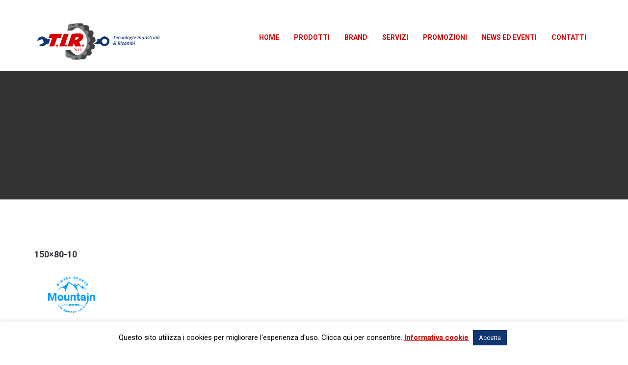

--- FILE ---
content_type: text/html; charset=UTF-8
request_url: http://tirfeletto.it/150x80-10/
body_size: 15732
content:
<!DOCTYPE html>
<html dir="ltr" lang="it-IT" prefix="og: https://ogp.me/ns#">

    <head>
        <link rel="pingback" href="http://tirfeletto.it/xmlrpc.php">

        <meta charset="UTF-8">
        <meta name="viewport" content="width=device-width, initial-scale=1, maximum-scale=1, user-scalable=0"/> 

        <title>150×80-10 | Tir S.r.l.</title>
	<style>img:is([sizes="auto" i], [sizes^="auto," i]) { contain-intrinsic-size: 3000px 1500px }</style>
	
		<!-- All in One SEO 4.8.4.1 - aioseo.com -->
	<meta name="robots" content="max-image-preview:large" />
	<meta name="author" content="admin"/>
	<link rel="canonical" href="http://tirfeletto.it/150x80-10/" />
	<meta name="generator" content="All in One SEO (AIOSEO) 4.8.4.1" />
		<meta property="og:locale" content="it_IT" />
		<meta property="og:site_name" content="Tir S.r.l. | Utensileria Ricambi meccanici e Attrezzatura industriale" />
		<meta property="og:type" content="article" />
		<meta property="og:title" content="150×80-10 | Tir S.r.l." />
		<meta property="og:url" content="http://tirfeletto.it/150x80-10/" />
		<meta property="og:image" content="http://tirfeletto.it/wp-content/uploads/2019/11/cropped-LogoScritta.png" />
		<meta property="og:image:width" content="512" />
		<meta property="og:image:height" content="512" />
		<meta property="article:published_time" content="2016-07-03T19:04:11+00:00" />
		<meta property="article:modified_time" content="2016-07-03T19:04:11+00:00" />
		<meta property="article:publisher" content="https://www.facebook.com/TIR-srl-1086167158094991/" />
		<meta name="twitter:card" content="summary" />
		<meta name="twitter:title" content="150×80-10 | Tir S.r.l." />
		<meta name="twitter:image" content="http://tirfeletto.it/wp-content/uploads/2019/11/cropped-LogoScritta.png" />
		<script type="application/ld+json" class="aioseo-schema">
			{"@context":"https:\/\/schema.org","@graph":[{"@type":"BreadcrumbList","@id":"http:\/\/tirfeletto.it\/150x80-10\/#breadcrumblist","itemListElement":[{"@type":"ListItem","@id":"http:\/\/tirfeletto.it#listItem","position":1,"name":"Home","item":"http:\/\/tirfeletto.it","nextItem":{"@type":"ListItem","@id":"http:\/\/tirfeletto.it\/150x80-10\/#listItem","name":"150&#215;80-10"}},{"@type":"ListItem","@id":"http:\/\/tirfeletto.it\/150x80-10\/#listItem","position":2,"name":"150&#215;80-10","previousItem":{"@type":"ListItem","@id":"http:\/\/tirfeletto.it#listItem","name":"Home"}}]},{"@type":"ItemPage","@id":"http:\/\/tirfeletto.it\/150x80-10\/#itempage","url":"http:\/\/tirfeletto.it\/150x80-10\/","name":"150\u00d780-10 | Tir S.r.l.","inLanguage":"it-IT","isPartOf":{"@id":"http:\/\/tirfeletto.it\/#website"},"breadcrumb":{"@id":"http:\/\/tirfeletto.it\/150x80-10\/#breadcrumblist"},"author":{"@id":"http:\/\/tirfeletto.it\/author\/admin\/#author"},"creator":{"@id":"http:\/\/tirfeletto.it\/author\/admin\/#author"},"datePublished":"2016-07-03T19:04:11+02:00","dateModified":"2016-07-03T19:04:11+02:00"},{"@type":"Organization","@id":"http:\/\/tirfeletto.it\/#organization","name":"TIR s.r.l.","description":"Utensileria Ricambi meccanici e Attrezzatura industriale","url":"http:\/\/tirfeletto.it\/","telephone":"+390124490141","logo":{"@type":"ImageObject","url":"http:\/\/tirfeletto.it\/wp-content\/uploads\/2019\/11\/LogoScritta.png","@id":"http:\/\/tirfeletto.it\/150x80-10\/#organizationLogo","width":800,"height":300},"image":{"@id":"http:\/\/tirfeletto.it\/150x80-10\/#organizationLogo"},"sameAs":["https:\/\/www.facebook.com\/TIR-srl-1086167158094991\/"]},{"@type":"Person","@id":"http:\/\/tirfeletto.it\/author\/admin\/#author","url":"http:\/\/tirfeletto.it\/author\/admin\/","name":"admin","image":{"@type":"ImageObject","@id":"http:\/\/tirfeletto.it\/150x80-10\/#authorImage","url":"https:\/\/secure.gravatar.com\/avatar\/44421cd3d32d99f79daf837b757f0e27d05f5a682b72caf8cca65d008e9f2665?s=96&d=mm&r=g","width":96,"height":96,"caption":"admin"}},{"@type":"WebSite","@id":"http:\/\/tirfeletto.it\/#website","url":"http:\/\/tirfeletto.it\/","name":"Tir S.r.l.","description":"Utensileria Ricambi meccanici e Attrezzatura industriale","inLanguage":"it-IT","publisher":{"@id":"http:\/\/tirfeletto.it\/#organization"}}]}
		</script>
		<!-- All in One SEO -->

<link rel='dns-prefetch' href='//maps.google.com' />
<link rel='dns-prefetch' href='//fonts.googleapis.com' />
<link rel="alternate" type="application/rss+xml" title="Tir S.r.l. &raquo; Feed" href="http://tirfeletto.it/feed/" />
<script type="text/javascript">
/* <![CDATA[ */
window._wpemojiSettings = {"baseUrl":"https:\/\/s.w.org\/images\/core\/emoji\/16.0.1\/72x72\/","ext":".png","svgUrl":"https:\/\/s.w.org\/images\/core\/emoji\/16.0.1\/svg\/","svgExt":".svg","source":{"concatemoji":"http:\/\/tirfeletto.it\/wp-includes\/js\/wp-emoji-release.min.js?ver=6.8.3"}};
/*! This file is auto-generated */
!function(s,n){var o,i,e;function c(e){try{var t={supportTests:e,timestamp:(new Date).valueOf()};sessionStorage.setItem(o,JSON.stringify(t))}catch(e){}}function p(e,t,n){e.clearRect(0,0,e.canvas.width,e.canvas.height),e.fillText(t,0,0);var t=new Uint32Array(e.getImageData(0,0,e.canvas.width,e.canvas.height).data),a=(e.clearRect(0,0,e.canvas.width,e.canvas.height),e.fillText(n,0,0),new Uint32Array(e.getImageData(0,0,e.canvas.width,e.canvas.height).data));return t.every(function(e,t){return e===a[t]})}function u(e,t){e.clearRect(0,0,e.canvas.width,e.canvas.height),e.fillText(t,0,0);for(var n=e.getImageData(16,16,1,1),a=0;a<n.data.length;a++)if(0!==n.data[a])return!1;return!0}function f(e,t,n,a){switch(t){case"flag":return n(e,"\ud83c\udff3\ufe0f\u200d\u26a7\ufe0f","\ud83c\udff3\ufe0f\u200b\u26a7\ufe0f")?!1:!n(e,"\ud83c\udde8\ud83c\uddf6","\ud83c\udde8\u200b\ud83c\uddf6")&&!n(e,"\ud83c\udff4\udb40\udc67\udb40\udc62\udb40\udc65\udb40\udc6e\udb40\udc67\udb40\udc7f","\ud83c\udff4\u200b\udb40\udc67\u200b\udb40\udc62\u200b\udb40\udc65\u200b\udb40\udc6e\u200b\udb40\udc67\u200b\udb40\udc7f");case"emoji":return!a(e,"\ud83e\udedf")}return!1}function g(e,t,n,a){var r="undefined"!=typeof WorkerGlobalScope&&self instanceof WorkerGlobalScope?new OffscreenCanvas(300,150):s.createElement("canvas"),o=r.getContext("2d",{willReadFrequently:!0}),i=(o.textBaseline="top",o.font="600 32px Arial",{});return e.forEach(function(e){i[e]=t(o,e,n,a)}),i}function t(e){var t=s.createElement("script");t.src=e,t.defer=!0,s.head.appendChild(t)}"undefined"!=typeof Promise&&(o="wpEmojiSettingsSupports",i=["flag","emoji"],n.supports={everything:!0,everythingExceptFlag:!0},e=new Promise(function(e){s.addEventListener("DOMContentLoaded",e,{once:!0})}),new Promise(function(t){var n=function(){try{var e=JSON.parse(sessionStorage.getItem(o));if("object"==typeof e&&"number"==typeof e.timestamp&&(new Date).valueOf()<e.timestamp+604800&&"object"==typeof e.supportTests)return e.supportTests}catch(e){}return null}();if(!n){if("undefined"!=typeof Worker&&"undefined"!=typeof OffscreenCanvas&&"undefined"!=typeof URL&&URL.createObjectURL&&"undefined"!=typeof Blob)try{var e="postMessage("+g.toString()+"("+[JSON.stringify(i),f.toString(),p.toString(),u.toString()].join(",")+"));",a=new Blob([e],{type:"text/javascript"}),r=new Worker(URL.createObjectURL(a),{name:"wpTestEmojiSupports"});return void(r.onmessage=function(e){c(n=e.data),r.terminate(),t(n)})}catch(e){}c(n=g(i,f,p,u))}t(n)}).then(function(e){for(var t in e)n.supports[t]=e[t],n.supports.everything=n.supports.everything&&n.supports[t],"flag"!==t&&(n.supports.everythingExceptFlag=n.supports.everythingExceptFlag&&n.supports[t]);n.supports.everythingExceptFlag=n.supports.everythingExceptFlag&&!n.supports.flag,n.DOMReady=!1,n.readyCallback=function(){n.DOMReady=!0}}).then(function(){return e}).then(function(){var e;n.supports.everything||(n.readyCallback(),(e=n.source||{}).concatemoji?t(e.concatemoji):e.wpemoji&&e.twemoji&&(t(e.twemoji),t(e.wpemoji)))}))}((window,document),window._wpemojiSettings);
/* ]]> */
</script>
<link rel='stylesheet' id='pt-cv-public-style-css' href='http://tirfeletto.it/wp-content/plugins/content-views-query-and-display-post-page/public/assets/css/cv.css?ver=4.1' type='text/css' media='all' />
<style id='wp-emoji-styles-inline-css' type='text/css'>

	img.wp-smiley, img.emoji {
		display: inline !important;
		border: none !important;
		box-shadow: none !important;
		height: 1em !important;
		width: 1em !important;
		margin: 0 0.07em !important;
		vertical-align: -0.1em !important;
		background: none !important;
		padding: 0 !important;
	}
</style>
<link rel='stylesheet' id='wp-block-library-css' href='http://tirfeletto.it/wp-includes/css/dist/block-library/style.min.css?ver=6.8.3' type='text/css' media='all' />
<style id='classic-theme-styles-inline-css' type='text/css'>
/*! This file is auto-generated */
.wp-block-button__link{color:#fff;background-color:#32373c;border-radius:9999px;box-shadow:none;text-decoration:none;padding:calc(.667em + 2px) calc(1.333em + 2px);font-size:1.125em}.wp-block-file__button{background:#32373c;color:#fff;text-decoration:none}
</style>
<style id='global-styles-inline-css' type='text/css'>
:root{--wp--preset--aspect-ratio--square: 1;--wp--preset--aspect-ratio--4-3: 4/3;--wp--preset--aspect-ratio--3-4: 3/4;--wp--preset--aspect-ratio--3-2: 3/2;--wp--preset--aspect-ratio--2-3: 2/3;--wp--preset--aspect-ratio--16-9: 16/9;--wp--preset--aspect-ratio--9-16: 9/16;--wp--preset--color--black: #000000;--wp--preset--color--cyan-bluish-gray: #abb8c3;--wp--preset--color--white: #ffffff;--wp--preset--color--pale-pink: #f78da7;--wp--preset--color--vivid-red: #cf2e2e;--wp--preset--color--luminous-vivid-orange: #ff6900;--wp--preset--color--luminous-vivid-amber: #fcb900;--wp--preset--color--light-green-cyan: #7bdcb5;--wp--preset--color--vivid-green-cyan: #00d084;--wp--preset--color--pale-cyan-blue: #8ed1fc;--wp--preset--color--vivid-cyan-blue: #0693e3;--wp--preset--color--vivid-purple: #9b51e0;--wp--preset--gradient--vivid-cyan-blue-to-vivid-purple: linear-gradient(135deg,rgba(6,147,227,1) 0%,rgb(155,81,224) 100%);--wp--preset--gradient--light-green-cyan-to-vivid-green-cyan: linear-gradient(135deg,rgb(122,220,180) 0%,rgb(0,208,130) 100%);--wp--preset--gradient--luminous-vivid-amber-to-luminous-vivid-orange: linear-gradient(135deg,rgba(252,185,0,1) 0%,rgba(255,105,0,1) 100%);--wp--preset--gradient--luminous-vivid-orange-to-vivid-red: linear-gradient(135deg,rgba(255,105,0,1) 0%,rgb(207,46,46) 100%);--wp--preset--gradient--very-light-gray-to-cyan-bluish-gray: linear-gradient(135deg,rgb(238,238,238) 0%,rgb(169,184,195) 100%);--wp--preset--gradient--cool-to-warm-spectrum: linear-gradient(135deg,rgb(74,234,220) 0%,rgb(151,120,209) 20%,rgb(207,42,186) 40%,rgb(238,44,130) 60%,rgb(251,105,98) 80%,rgb(254,248,76) 100%);--wp--preset--gradient--blush-light-purple: linear-gradient(135deg,rgb(255,206,236) 0%,rgb(152,150,240) 100%);--wp--preset--gradient--blush-bordeaux: linear-gradient(135deg,rgb(254,205,165) 0%,rgb(254,45,45) 50%,rgb(107,0,62) 100%);--wp--preset--gradient--luminous-dusk: linear-gradient(135deg,rgb(255,203,112) 0%,rgb(199,81,192) 50%,rgb(65,88,208) 100%);--wp--preset--gradient--pale-ocean: linear-gradient(135deg,rgb(255,245,203) 0%,rgb(182,227,212) 50%,rgb(51,167,181) 100%);--wp--preset--gradient--electric-grass: linear-gradient(135deg,rgb(202,248,128) 0%,rgb(113,206,126) 100%);--wp--preset--gradient--midnight: linear-gradient(135deg,rgb(2,3,129) 0%,rgb(40,116,252) 100%);--wp--preset--font-size--small: 13px;--wp--preset--font-size--medium: 20px;--wp--preset--font-size--large: 36px;--wp--preset--font-size--x-large: 42px;--wp--preset--spacing--20: 0.44rem;--wp--preset--spacing--30: 0.67rem;--wp--preset--spacing--40: 1rem;--wp--preset--spacing--50: 1.5rem;--wp--preset--spacing--60: 2.25rem;--wp--preset--spacing--70: 3.38rem;--wp--preset--spacing--80: 5.06rem;--wp--preset--shadow--natural: 6px 6px 9px rgba(0, 0, 0, 0.2);--wp--preset--shadow--deep: 12px 12px 50px rgba(0, 0, 0, 0.4);--wp--preset--shadow--sharp: 6px 6px 0px rgba(0, 0, 0, 0.2);--wp--preset--shadow--outlined: 6px 6px 0px -3px rgba(255, 255, 255, 1), 6px 6px rgba(0, 0, 0, 1);--wp--preset--shadow--crisp: 6px 6px 0px rgba(0, 0, 0, 1);}:where(.is-layout-flex){gap: 0.5em;}:where(.is-layout-grid){gap: 0.5em;}body .is-layout-flex{display: flex;}.is-layout-flex{flex-wrap: wrap;align-items: center;}.is-layout-flex > :is(*, div){margin: 0;}body .is-layout-grid{display: grid;}.is-layout-grid > :is(*, div){margin: 0;}:where(.wp-block-columns.is-layout-flex){gap: 2em;}:where(.wp-block-columns.is-layout-grid){gap: 2em;}:where(.wp-block-post-template.is-layout-flex){gap: 1.25em;}:where(.wp-block-post-template.is-layout-grid){gap: 1.25em;}.has-black-color{color: var(--wp--preset--color--black) !important;}.has-cyan-bluish-gray-color{color: var(--wp--preset--color--cyan-bluish-gray) !important;}.has-white-color{color: var(--wp--preset--color--white) !important;}.has-pale-pink-color{color: var(--wp--preset--color--pale-pink) !important;}.has-vivid-red-color{color: var(--wp--preset--color--vivid-red) !important;}.has-luminous-vivid-orange-color{color: var(--wp--preset--color--luminous-vivid-orange) !important;}.has-luminous-vivid-amber-color{color: var(--wp--preset--color--luminous-vivid-amber) !important;}.has-light-green-cyan-color{color: var(--wp--preset--color--light-green-cyan) !important;}.has-vivid-green-cyan-color{color: var(--wp--preset--color--vivid-green-cyan) !important;}.has-pale-cyan-blue-color{color: var(--wp--preset--color--pale-cyan-blue) !important;}.has-vivid-cyan-blue-color{color: var(--wp--preset--color--vivid-cyan-blue) !important;}.has-vivid-purple-color{color: var(--wp--preset--color--vivid-purple) !important;}.has-black-background-color{background-color: var(--wp--preset--color--black) !important;}.has-cyan-bluish-gray-background-color{background-color: var(--wp--preset--color--cyan-bluish-gray) !important;}.has-white-background-color{background-color: var(--wp--preset--color--white) !important;}.has-pale-pink-background-color{background-color: var(--wp--preset--color--pale-pink) !important;}.has-vivid-red-background-color{background-color: var(--wp--preset--color--vivid-red) !important;}.has-luminous-vivid-orange-background-color{background-color: var(--wp--preset--color--luminous-vivid-orange) !important;}.has-luminous-vivid-amber-background-color{background-color: var(--wp--preset--color--luminous-vivid-amber) !important;}.has-light-green-cyan-background-color{background-color: var(--wp--preset--color--light-green-cyan) !important;}.has-vivid-green-cyan-background-color{background-color: var(--wp--preset--color--vivid-green-cyan) !important;}.has-pale-cyan-blue-background-color{background-color: var(--wp--preset--color--pale-cyan-blue) !important;}.has-vivid-cyan-blue-background-color{background-color: var(--wp--preset--color--vivid-cyan-blue) !important;}.has-vivid-purple-background-color{background-color: var(--wp--preset--color--vivid-purple) !important;}.has-black-border-color{border-color: var(--wp--preset--color--black) !important;}.has-cyan-bluish-gray-border-color{border-color: var(--wp--preset--color--cyan-bluish-gray) !important;}.has-white-border-color{border-color: var(--wp--preset--color--white) !important;}.has-pale-pink-border-color{border-color: var(--wp--preset--color--pale-pink) !important;}.has-vivid-red-border-color{border-color: var(--wp--preset--color--vivid-red) !important;}.has-luminous-vivid-orange-border-color{border-color: var(--wp--preset--color--luminous-vivid-orange) !important;}.has-luminous-vivid-amber-border-color{border-color: var(--wp--preset--color--luminous-vivid-amber) !important;}.has-light-green-cyan-border-color{border-color: var(--wp--preset--color--light-green-cyan) !important;}.has-vivid-green-cyan-border-color{border-color: var(--wp--preset--color--vivid-green-cyan) !important;}.has-pale-cyan-blue-border-color{border-color: var(--wp--preset--color--pale-cyan-blue) !important;}.has-vivid-cyan-blue-border-color{border-color: var(--wp--preset--color--vivid-cyan-blue) !important;}.has-vivid-purple-border-color{border-color: var(--wp--preset--color--vivid-purple) !important;}.has-vivid-cyan-blue-to-vivid-purple-gradient-background{background: var(--wp--preset--gradient--vivid-cyan-blue-to-vivid-purple) !important;}.has-light-green-cyan-to-vivid-green-cyan-gradient-background{background: var(--wp--preset--gradient--light-green-cyan-to-vivid-green-cyan) !important;}.has-luminous-vivid-amber-to-luminous-vivid-orange-gradient-background{background: var(--wp--preset--gradient--luminous-vivid-amber-to-luminous-vivid-orange) !important;}.has-luminous-vivid-orange-to-vivid-red-gradient-background{background: var(--wp--preset--gradient--luminous-vivid-orange-to-vivid-red) !important;}.has-very-light-gray-to-cyan-bluish-gray-gradient-background{background: var(--wp--preset--gradient--very-light-gray-to-cyan-bluish-gray) !important;}.has-cool-to-warm-spectrum-gradient-background{background: var(--wp--preset--gradient--cool-to-warm-spectrum) !important;}.has-blush-light-purple-gradient-background{background: var(--wp--preset--gradient--blush-light-purple) !important;}.has-blush-bordeaux-gradient-background{background: var(--wp--preset--gradient--blush-bordeaux) !important;}.has-luminous-dusk-gradient-background{background: var(--wp--preset--gradient--luminous-dusk) !important;}.has-pale-ocean-gradient-background{background: var(--wp--preset--gradient--pale-ocean) !important;}.has-electric-grass-gradient-background{background: var(--wp--preset--gradient--electric-grass) !important;}.has-midnight-gradient-background{background: var(--wp--preset--gradient--midnight) !important;}.has-small-font-size{font-size: var(--wp--preset--font-size--small) !important;}.has-medium-font-size{font-size: var(--wp--preset--font-size--medium) !important;}.has-large-font-size{font-size: var(--wp--preset--font-size--large) !important;}.has-x-large-font-size{font-size: var(--wp--preset--font-size--x-large) !important;}
:where(.wp-block-post-template.is-layout-flex){gap: 1.25em;}:where(.wp-block-post-template.is-layout-grid){gap: 1.25em;}
:where(.wp-block-columns.is-layout-flex){gap: 2em;}:where(.wp-block-columns.is-layout-grid){gap: 2em;}
:root :where(.wp-block-pullquote){font-size: 1.5em;line-height: 1.6;}
</style>
<link rel='stylesheet' id='contact-form-7-css' href='http://tirfeletto.it/wp-content/plugins/contact-form-7/includes/css/styles.css?ver=6.1' type='text/css' media='all' />
<link rel='stylesheet' id='cookie-law-info-css' href='http://tirfeletto.it/wp-content/plugins/cookie-law-info/legacy/public/css/cookie-law-info-public.css?ver=3.3.1' type='text/css' media='all' />
<link rel='stylesheet' id='cookie-law-info-gdpr-css' href='http://tirfeletto.it/wp-content/plugins/cookie-law-info/legacy/public/css/cookie-law-info-gdpr.css?ver=3.3.1' type='text/css' media='all' />
<link rel='stylesheet' id='wpos-slick-style-css' href='http://tirfeletto.it/wp-content/plugins/post-category-image-with-grid-and-slider/assets/css/slick.css?ver=1.5.3' type='text/css' media='all' />
<link rel='stylesheet' id='pciwgas-publlic-style-css' href='http://tirfeletto.it/wp-content/plugins/post-category-image-with-grid-and-slider/assets/css/pciwgas-public.css?ver=1.5.3' type='text/css' media='all' />
<link rel='stylesheet' id='rs-plugin-settings-css' href='http://tirfeletto.it/wp-content/plugins/revslider/public/assets/css/settings.css?ver=5.4.8.1' type='text/css' media='all' />
<style id='rs-plugin-settings-inline-css' type='text/css'>
#rs-demo-id {}
</style>
<link rel='stylesheet' id='woocommerce-layout-css' href='http://tirfeletto.it/wp-content/plugins/woocommerce/assets/css/woocommerce-layout.css?ver=9.9.6' type='text/css' media='all' />
<link rel='stylesheet' id='woocommerce-smallscreen-css' href='http://tirfeletto.it/wp-content/plugins/woocommerce/assets/css/woocommerce-smallscreen.css?ver=9.9.6' type='text/css' media='only screen and (max-width: 768px)' />
<link rel='stylesheet' id='woocommerce-general-css' href='http://tirfeletto.it/wp-content/plugins/woocommerce/assets/css/woocommerce.css?ver=9.9.6' type='text/css' media='all' />
<style id='woocommerce-inline-inline-css' type='text/css'>
.woocommerce form .form-row .required { visibility: visible; }
</style>
<link rel='stylesheet' id='brands-styles-css' href='http://tirfeletto.it/wp-content/plugins/woocommerce/assets/css/brands.css?ver=9.9.6' type='text/css' media='all' />
<link rel='stylesheet' id='font-awesome-css' href='http://tirfeletto.it/wp-content/plugins/js_composer/assets/lib/bower/font-awesome/css/font-awesome.min.css?ver=5.6' type='text/css' media='all' />
<link rel='stylesheet' id='iconfontcustom-css' href='http://tirfeletto.it/wp-content/themes/quad-wp/assets/fonts/iconfontcustom/icon-font-custom.css?ver=6.8.3' type='text/css' media='all' />
<link rel='stylesheet' id='quad-style-css-css' href='http://tirfeletto.it/wp-content/themes/quad-wp/style.css?ver=6.8.3' type='text/css' media='all' />
<style id='quad-style-css-inline-css' type='text/css'>
@media (min-width: 1025px) { #header-wrap { padding-top: 35px; } }@media (min-width: 1025px) { #header .sf-menu, #header #custom-search-button, #header .site-header-cart.menu { margin-top: 20px; } }body,
                    .icon-box-2 .icon-box-content > a,
                    a.social-icon,
                    .vertical-tabs-container .tabs-menu li i,
                    .comment-meta a,
                    .widget_recent_entries ul li a,
                    .widget_pages ul li a,
                    .widget_archive ul li a,
                    .widget_categories a,
                    .widget_meta ul li a,
                    #recentcomments li a,
                    .widget_nav_menu a,
                    .quad_widget_contact_info ul li a,
                    .quad_widget_navigation li a,
                    .custom-color-selected .box.box-style-2,
                    .custom-color-selected a.social-icon
                    { color: #404041; }
                        .vertical-tabs-container .tabs-menu li i
                    { border-color: #404041; }h1 a:hover, 
	h2 a:hover, 
	h3 a:hover, 
	h4 a:hover, 
	h5 a:hover, 
	h6 a:hover,
        blockquote.alt:before,
        blockquote h2,
        .text-highlight,
        a, 
	a:visited,
        ul.check li:before,
	ul.plus li:before,
	ul.pin li:before,
	ul.arrow-right li:before,
        .sf-menu > li.current > a,
	.sf-menu li.sfHover > a,
	.sf-menu a:hover,
	.sf-menu li.sfHover a:hover,
        nav .sf-menu li.current-menu-item > a,
        nav .sf-menu li.current-menu-parent > a,
        .sf-mega-section .comments-link a,
        #footer  a:hover,
        #footer-bottom  a:hover,
        .breadcrumb,
        h1.error,
        .question-mark:after,
        .headline h5,
        .headline.headline-large h1,
        .icon-box-1 > i,
        .icon-box-2 .icon-box-content a:hover,
        .icon-box-2:hover i,
        .icon-box-3 > i,
        .icon-box-4 > i,
        .icon-box-5 .icon-box-content h4 a,
        .milestone .milestone-value,
        .horizontal-process-builder li i,
        .horizontal-process-builder .process-description .process-number,
        .horizontal-process-builder li:hover i,
        .horizontal-process-builder li:hover  h5,
        .vertical-process-builder li .process-number,
        #wrap .woocommerce table.shop_table td.product-name a:hover,
        #wrap .woocommerce-checkout-review-order-table td.product-total,
        #wrap .woocommerce-checkout-review-order-table td.product-total,
        #wrap .woocommerce-checkout-review-order-table td span.woocommerce-Price-amount,
        .woocommerce #wrap div.product p.price, 
        .woocommerce #wrap div.product span.price,
        .woocommerce #wrap .star-rating span,
        #wrap .woocommerce .star-rating span,
        .vertical-tabs-container .tabs-menu li.active a,
        .vertical-tabs-container .tabs-menu li.active i,
        .testimonial span,
        .team-member-details p,
        .comments-link a,
        .widget_recent_entries ul li a:hover,
        .widget_pages ul li a:hover,
        .widget_archive ul li a:hover,
        .widget_categories a:hover,
        .widget_meta ul li a:hover,
        #recentcomments li a:hover,
        .widget_nav_menu .menu a:hover,
        .quad_widget_contact_info ul li i,
        .quad_widget_latest_posts ul li .title:hover,
        .quad_widget_latest_posts a,
        #footer .quad_widget_latest_posts ul li .title,
        #footer-bottom .quad_widget_latest_posts ul li .title,
        .quad_widget_navigation li a:hover,
        .custom-color-selected .icon-box-2 i,
        .custom-color-selected .vertical-tabs-container .tabs-menu li.active a,
        .custom-color-selected .portfolio-item-preview + .portfolio-item-description p:first-of-type,
        .custom-color-selected .quad_widget_latest_posts ul li .title,
        .custom-color-selected .headline h5,
        .icon-box-2 .icon-box-content > a,
        #content .portfolio-filter ul li a:hover,
	#content .portfolio-filter ul li a.active
                    { color: #0f3572; }
                        button,
	input[type="reset"],
	input[type="submit"],
	input[type="button"],
        .search-overlay #custom-search-submit:hover,
        #content .theme-accordion.vc_tta-color-grey.vc_tta-style-flat .vc_tta-panel.vc_active .vc_tta-panel-title>a,
        #content .theme-accordion.vc_tta-color-grey.vc_tta-style-flat .vc_tta-panel .vc_tta-panel-title>a:hover,
        .alert.success,
        #content .btn,
        .dropcap.dropcap-square,
        .dropcap.dropcap-circle,
        .horizontal-process-builder li:hover i,
        .pricing-table-header p:before,
        .pricing-table-header p:after,
        .progress-bar .progress-bar-outer,
        .tp-bullets.custom .tp-bullet:hover,
	.tp-bullets.custom .tp-bullet.selected,
        .woocommerce #wrap ul.products li.product .button:hover,
        #wrap .woocommerce ul.products li.product .button:hover,
        .woocommerce #wrap #respond input#submit:hover, 
        .woocommerce #wrap button.button:hover, 
        .woocommerce #wrap input.button:hover,
        #wrap .woocommerce #respond input#submit:hover, 
        #wrap .woocommerce button.button:hover, 
        #wrap .woocommerce input.button:hover,
        .site-header-cart a.cart-contents .count,
        #wrap .woocommerce a.wc-backward,
        #wrap .woocommerce a.button.checkout-button,
        .woocommerce .page-numbers li .page-numbers:hover, 
	.woocommerce .page-numbers li .page-numbers.current,
        .woocommerce #wrap div.product form.cart .button,
        .woocommerce #wrap div.product .woocommerce-tabs ul.tabs li.active,
        a.social-icon.alt:after,
        a.social-icon.alt:hover,
        #content .theme-tabs.vc_tta-color-grey.vc_tta-tabs .vc_tta-tab.vc_active>a,
        #content .theme-tabs.vc_tta-color-grey.vc_tta-tabs .vc_tta-panel.vc_active .vc_tta-panel-title>a,
        .social-media a.social-icon,
        .team-member:hover .team-member-details,
        .thumbnails-slider .bx-prev,
        .thumbnails-slider .bx-next,
        .portfolio-slider:hover .bx-wrapper .bx-prev,
	.portfolio-slider:hover .bx-wrapper .bx-next,
        .sticky-post,
        .pagination .page-numbers:hover,
	.pagination .page-numbers.current,
        .widget_tag_cloud a,
        #wp-calendar tbody a,
        .custom-color-selected .icon-box-1 i,
        .custom-color-selected .team-member-details,
        #content .erp-pagination .page-numbers:hover,
	#content .erp-pagination .page-numbers.current
                    { background-color: #0f3572; }
                        .sf-menu > li.dropdown ul li a:hover:before,
                    .sf-mega-section ul li a:hover:before,
                    .search-overlay #s:focus,
                    .search-overlay #custom-search-submit,
                    #content .btn:before,
                    .tp-leftarrow.custom:hover,
	.tp-rightarrow.custom:hover,
        .rev_slider_wrapper.alt .tp-leftarrow.custom:hover,
	.rev_slider_wrapper.alt .tp-rightarrow.custom:hover,
        #wrap .woocommerce a.wc-backward:before,
        #wrap .woocommerce a.button.checkout-button:before,
        .woocommerce #wrap div.product form.cart .button:before,
        #content .vertical-tabs-container .tabs-menu li.active i
                    { border-color: #0f3572; }
                        .clients li:before,
                    .sf-arrows ul li:hover > .sf-with-ul:after 
                    { border-left-color: #0f3572; }
                        .clients li:after
                    { border-right-color: #0f3572; }
                        a.banner-image-container:before
                    { background-color: rgba(15,53,114,0.4); }
                        #content .portfolio-item-overlay
                    { background-color: rgba(15,53,114,0.7); }
                       #content a.btn{ color: #fff; }#content .portfolio-item-details li span,
                    #content .portfolio-item-details li strong,
                    label,
                    input[type="text"],
                    input[type="password"],
                    input[type="date"],
                    input[type="datetime"],
                    input[type="datetime-local"],
                    input[type="month"],
                    input[type="week"],
                    input[type="email"],
                    input[type="number"],
                    input[type="search"],
                    input[type="tel"],
                    input[type="time"],
                    input[type="url"],
                    input[type="color"],
                    textarea,
                    .icon-box-2 > i,
                    .milestone .milestone-description,
                    .pie-chart i, 
                    .pie-chart .pie-chart-custom-text, 
                    .pie-chart .pie-chart-percent,
                    .pie-chart-description,
                    .pricing-table-header,
                    #content .vertical-tabs-container.alt .tabs-menu li i,
                    .byline a,
                    .comments-title,
                    .comment-reply-title,
                    .comment-author a,
                    .comment-author a:after,
                    .comment-form label,
                    .comment-form input[type="text"],
                    .comment-form input[type="email"],
                    .comment-form input[type="url"],
                    .comment-form textarea,
                    .quad_widget_latest_posts ul li .title,
                    #content .portfolio-filter ul li a
                    { color: #d60000; }
                        #searchsubmit { background-color: #d60000; }.sf-menu a,
                    .sf-menu > li > a,
                    .sf-menu > li.dropdown > a,
                    .sf-mega-section .byline a
                    { color: #d60000; }#footer,
                    #footer .widget-title,
                    #footer h1, 
                    #footer a,
                        #footer h2, 
                        #footer h3, 
                        #footer h4, 
                        #footer h5, 
                        #footer h6,
                        #footer .widget_pages ul li:after,
                        #footer .widget_rss .rsswidget,
                        #footer .mc4wp-form input[type="email"],
                        #footer .quad_widget_latest_posts ul li .title
                        { color: #ffffff; }
                            #footer .quad_widget_latest_posts ul li
                        { border-bottom-color: #ffffff; }#footer-bottom,
                    #footer-bottom .widget-title,
                    #footer-bottom h1, 
                    #footer-bottom a,
                        #footer-bottom h2, 
                        #footer-bottom h3, 
                        #footer-bottom h4, 
                        #footer-bottom h5, 
                        #footer-bottom h6,
                        #footer-bottom .widget_pages ul li:after,
                        #footer-bottom .widget_rss .rsswidget,
                        #footer-bottom .mc4wp-form input[type="email"],
                        #footer-bottom .quad_widget_latest_posts ul li .title
                        { color: #ffffff; }
                            #footer-bottom .quad_widget_latest_posts ul li
                        { border-bottom-color: #ffffff; } body.boxed {background-image: url(http://tirfeletto.it/wp-content/themes/quad-wp/assets/images/boxed-bg.png);background-repeat: repeat;background-position: center center;}
</style>
<link rel='stylesheet' id='quad-fonts-css' href='//fonts.googleapis.com/css?family=Roboto%3A400%2C700%2C500%2C400italic%2C500italic' type='text/css' media='all' />
<link rel='stylesheet' id='magnificpopup-css' href='http://tirfeletto.it/wp-content/plugins/portfolio_builder/assets/3rd_party/magnificpopup/magnific-popup.css' type='text/css' media='all' />
<link rel='stylesheet' id='erp-portfolio-css' href='http://tirfeletto.it/wp-content/plugins/portfolio_builder/assets/css/portfolio.css' type='text/css' media='all' />
<link rel='stylesheet' id='quad-child-style-css' href='http://tirfeletto.it/wp-content/themes/quad-wp-child/style.css?ver=6.8.3' type='text/css' media='all' />
<script type="text/javascript" src="http://tirfeletto.it/wp-includes/js/jquery/jquery.min.js?ver=3.7.1" id="jquery-core-js"></script>
<script type="text/javascript" src="http://tirfeletto.it/wp-includes/js/jquery/jquery-migrate.min.js?ver=3.4.1" id="jquery-migrate-js"></script>
<script type="text/javascript" id="cookie-law-info-js-extra">
/* <![CDATA[ */
var Cli_Data = {"nn_cookie_ids":[],"cookielist":[],"non_necessary_cookies":[],"ccpaEnabled":"","ccpaRegionBased":"","ccpaBarEnabled":"","strictlyEnabled":["necessary","obligatoire"],"ccpaType":"gdpr","js_blocking":"","custom_integration":"","triggerDomRefresh":"","secure_cookies":""};
var cli_cookiebar_settings = {"animate_speed_hide":"500","animate_speed_show":"500","background":"#FFF","border":"#b1a6a6c2","border_on":"","button_1_button_colour":"#0f3572","button_1_button_hover":"#0c2a5b","button_1_link_colour":"#fff","button_1_as_button":"1","button_1_new_win":"","button_2_button_colour":"#333","button_2_button_hover":"#292929","button_2_link_colour":"#d60000","button_2_as_button":"","button_2_hidebar":"","button_3_button_colour":"#000","button_3_button_hover":"#000000","button_3_link_colour":"#fff","button_3_as_button":"1","button_3_new_win":"","button_4_button_colour":"#000","button_4_button_hover":"#000000","button_4_link_colour":"#0f3572","button_4_as_button":"","button_7_button_colour":"#61a229","button_7_button_hover":"#4e8221","button_7_link_colour":"#fff","button_7_as_button":"1","button_7_new_win":"","font_family":"inherit","header_fix":"","notify_animate_hide":"1","notify_animate_show":"","notify_div_id":"#cookie-law-info-bar","notify_position_horizontal":"right","notify_position_vertical":"bottom","scroll_close":"","scroll_close_reload":"","accept_close_reload":"","reject_close_reload":"","showagain_tab":"1","showagain_background":"#fff","showagain_border":"#000","showagain_div_id":"#cookie-law-info-again","showagain_x_position":"100px","text":"#000","show_once_yn":"","show_once":"10000","logging_on":"","as_popup":"","popup_overlay":"1","bar_heading_text":"","cookie_bar_as":"banner","popup_showagain_position":"bottom-right","widget_position":"left"};
var log_object = {"ajax_url":"http:\/\/tirfeletto.it\/wp-admin\/admin-ajax.php"};
/* ]]> */
</script>
<script type="text/javascript" src="http://tirfeletto.it/wp-content/plugins/cookie-law-info/legacy/public/js/cookie-law-info-public.js?ver=3.3.1" id="cookie-law-info-js"></script>
<script type="text/javascript" src="http://tirfeletto.it/wp-content/plugins/revslider/public/assets/js/jquery.themepunch.tools.min.js?ver=5.4.8.1" id="tp-tools-js"></script>
<script type="text/javascript" src="http://tirfeletto.it/wp-content/plugins/revslider/public/assets/js/jquery.themepunch.revolution.min.js?ver=5.4.8.1" id="revmin-js"></script>
<script type="text/javascript" src="http://tirfeletto.it/wp-content/plugins/woocommerce/assets/js/jquery-blockui/jquery.blockUI.min.js?ver=2.7.0-wc.9.9.6" id="jquery-blockui-js" data-wp-strategy="defer"></script>
<script type="text/javascript" id="wc-add-to-cart-js-extra">
/* <![CDATA[ */
var wc_add_to_cart_params = {"ajax_url":"\/wp-admin\/admin-ajax.php","wc_ajax_url":"\/?wc-ajax=%%endpoint%%","i18n_view_cart":"Visualizza carrello","cart_url":"http:\/\/tirfeletto.it","is_cart":"","cart_redirect_after_add":"no"};
/* ]]> */
</script>
<script type="text/javascript" src="http://tirfeletto.it/wp-content/plugins/woocommerce/assets/js/frontend/add-to-cart.min.js?ver=9.9.6" id="wc-add-to-cart-js" data-wp-strategy="defer"></script>
<script type="text/javascript" src="http://tirfeletto.it/wp-content/plugins/woocommerce/assets/js/js-cookie/js.cookie.min.js?ver=2.1.4-wc.9.9.6" id="js-cookie-js" defer="defer" data-wp-strategy="defer"></script>
<script type="text/javascript" id="woocommerce-js-extra">
/* <![CDATA[ */
var woocommerce_params = {"ajax_url":"\/wp-admin\/admin-ajax.php","wc_ajax_url":"\/?wc-ajax=%%endpoint%%","i18n_password_show":"Mostra password","i18n_password_hide":"Nascondi password"};
/* ]]> */
</script>
<script type="text/javascript" src="http://tirfeletto.it/wp-content/plugins/woocommerce/assets/js/frontend/woocommerce.min.js?ver=9.9.6" id="woocommerce-js" defer="defer" data-wp-strategy="defer"></script>
<script type="text/javascript" src="http://tirfeletto.it/wp-content/plugins/js_composer/assets/js/vendors/woocommerce-add-to-cart.js?ver=5.6" id="vc_woocommerce-add-to-cart-js-js"></script>
<link rel="https://api.w.org/" href="http://tirfeletto.it/wp-json/" /><link rel="alternate" title="JSON" type="application/json" href="http://tirfeletto.it/wp-json/wp/v2/media/160" /><link rel="EditURI" type="application/rsd+xml" title="RSD" href="http://tirfeletto.it/xmlrpc.php?rsd" />
<meta name="generator" content="WordPress 6.8.3" />
<meta name="generator" content="WooCommerce 9.9.6" />
<link rel='shortlink' href='http://tirfeletto.it/?p=160' />
<link rel="alternate" title="oEmbed (JSON)" type="application/json+oembed" href="http://tirfeletto.it/wp-json/oembed/1.0/embed?url=http%3A%2F%2Ftirfeletto.it%2F150x80-10%2F" />
<link rel="alternate" title="oEmbed (XML)" type="text/xml+oembed" href="http://tirfeletto.it/wp-json/oembed/1.0/embed?url=http%3A%2F%2Ftirfeletto.it%2F150x80-10%2F&#038;format=xml" />
<meta name="generator" content="Redux 4.5.7" />	<noscript><style>.woocommerce-product-gallery{ opacity: 1 !important; }</style></noscript>
	<meta name="generator" content="Powered by WPBakery Page Builder - drag and drop page builder for WordPress."/>
<!--[if lte IE 9]><link rel="stylesheet" type="text/css" href="http://tirfeletto.it/wp-content/plugins/js_composer/assets/css/vc_lte_ie9.min.css" media="screen"><![endif]--><meta name="generator" content="Powered by Slider Revolution 5.4.8.1 - responsive, Mobile-Friendly Slider Plugin for WordPress with comfortable drag and drop interface." />
<link rel="icon" href="http://tirfeletto.it/wp-content/uploads/2019/11/cropped-LogoScritta-32x32.png" sizes="32x32" />
<link rel="icon" href="http://tirfeletto.it/wp-content/uploads/2019/11/cropped-LogoScritta-192x192.png" sizes="192x192" />
<link rel="apple-touch-icon" href="http://tirfeletto.it/wp-content/uploads/2019/11/cropped-LogoScritta-180x180.png" />
<meta name="msapplication-TileImage" content="http://tirfeletto.it/wp-content/uploads/2019/11/cropped-LogoScritta-270x270.png" />
<script type="text/javascript">function setREVStartSize(e){									
						try{ e.c=jQuery(e.c);var i=jQuery(window).width(),t=9999,r=0,n=0,l=0,f=0,s=0,h=0;
							if(e.responsiveLevels&&(jQuery.each(e.responsiveLevels,function(e,f){f>i&&(t=r=f,l=e),i>f&&f>r&&(r=f,n=e)}),t>r&&(l=n)),f=e.gridheight[l]||e.gridheight[0]||e.gridheight,s=e.gridwidth[l]||e.gridwidth[0]||e.gridwidth,h=i/s,h=h>1?1:h,f=Math.round(h*f),"fullscreen"==e.sliderLayout){var u=(e.c.width(),jQuery(window).height());if(void 0!=e.fullScreenOffsetContainer){var c=e.fullScreenOffsetContainer.split(",");if (c) jQuery.each(c,function(e,i){u=jQuery(i).length>0?u-jQuery(i).outerHeight(!0):u}),e.fullScreenOffset.split("%").length>1&&void 0!=e.fullScreenOffset&&e.fullScreenOffset.length>0?u-=jQuery(window).height()*parseInt(e.fullScreenOffset,0)/100:void 0!=e.fullScreenOffset&&e.fullScreenOffset.length>0&&(u-=parseInt(e.fullScreenOffset,0))}f=u}else void 0!=e.minHeight&&f<e.minHeight&&(f=e.minHeight);e.c.closest(".rev_slider_wrapper").css({height:f})					
						}catch(d){console.log("Failure at Presize of Slider:"+d)}						
					};</script>
		<style type="text/css" id="wp-custom-css">
			#storia{
	font-size:15px;
	box-shadow: 0 14px 28px rgba(0,0,0,0.25), 0 10px 10px rgba(0,0,0,0.22);
}

.blured-bg{
	background:#000;
}
.blured-bg .vc_parallax-inner{
	filter: opacity(30%);
}
.shady{
	box-shadow: 0 1px 3px rgba(0,0,0,0.12), 0 1px 2px rgba(0,0,0,0.24);
  transition: all 0.3s cubic-bezier(.25,.8,.25,1);
}
.shady:hover{
	box-shadow: 0 14px 28px rgba(0,0,0,0.25), 0 10px 10px rgba(0,0,0,0.22);
}
.vc_btn3.vc_btn3-color-juicy-pink, .vc_btn3.vc_btn3-color-juicy-pink.vc_btn3-style-flat {
	background:#0f3572;
}
.vc_btn3.vc_btn3-color-juicy-pink, .vc_btn3.vc_btn3-color-juicy-pink.vc_btn3-style-flat:hover {background:#d60000}

.vc_grid-item-mini:hover{
	box-shadow: 0 14px 28px rgba(0,0,0,0.25), 0 10px 10px rgba(0,0,0,0.22);
}

.vc_grid-item-mini{
	transition: all 0.3s cubic-bezier(.25,.8,.25,1);
}
#page-header{
background-attachment: fixed;
background-position: bottom;
background-repeat: no-repeat;
background-size: cover;
}
.pciwgas-pdt-cat-grid{
	transition: all 0.3s cubic-bezier(.25,.8,.25,1);
	margin-bottom: 30px
}
.pciwgas-pdt-cat-grid:hover{
	box-shadow: 0 14px 28px rgba(0,0,0,0.25), 0 10px 10px rgba(0,0,0,0.22);
}

		</style>
		<noscript><style type="text/css"> .wpb_animate_when_almost_visible { opacity: 1; }</style></noscript>    </head>

    <body class="attachment wp-singular attachment-template-default single single-attachment postid-160 attachmentid-160 attachment-png wp-theme-quad-wp wp-child-theme-quad-wp-child theme-quad-wp woocommerce-no-js wpb-js-composer js-comp-ver-5.6 vc_responsive">

          

        <div id="wrap">

            <div id="header-wrap">

                <div id="header">                        

                    <!-- /// HEADER  //////////////////////////////////////////////////////////////////////////////////////////////////////////// -->

                    <div class="container">
                        <div class="row">
                            <div class="span3">

                                <!-- // Logo // -->
                                <div id="logo">
                                    <a href="http://tirfeletto.it/">
                                        <img src="http://tirfeletto.it/wp-content/uploads/2019/11/LogoScritta.png" alt="Home">
                                    </a>
                                </div>

                            </div><!-- end .span3 -->
                            <div class="span9">

                                
                                <nav>
                                    <ul id="menu" class="sf-menu fixed"><li id="menu-item-2147" class="menu-item menu-item-type-post_type menu-item-object-page menu-item-home mega-section-count-0 menu-item-2147"><a href="http://tirfeletto.it/"><span>Home</span></a></li>
<li id="menu-item-6998" class="menu-item menu-item-type-post_type menu-item-object-page mega-section-count-0 menu-item-6998"><a href="http://tirfeletto.it/prodotti/"><span>Prodotti</span></a></li>
<li id="menu-item-2584" class="menu-item menu-item-type-post_type menu-item-object-page mega-section-count-0 menu-item-2584"><a href="http://tirfeletto.it/brand/"><span>Brand</span></a></li>
<li id="menu-item-6972" class="menu-item menu-item-type-post_type menu-item-object-page mega-section-count-0 menu-item-6972"><a href="http://tirfeletto.it/servizi/"><span>Servizi</span></a></li>
<li id="menu-item-6258" class="menu-item menu-item-type-post_type menu-item-object-page mega-section-count-0 menu-item-6258"><a href="http://tirfeletto.it/promozioni/"><span>Promozioni</span></a></li>
<li id="menu-item-6259" class="menu-item menu-item-type-post_type menu-item-object-page mega-section-count-0 menu-item-6259"><a href="http://tirfeletto.it/news-ed-eventi/"><span>News ed eventi</span></a></li>
<li id="menu-item-2653" class="menu-item menu-item-type-post_type menu-item-object-page mega-section-count-0 menu-item-2653"><a href="http://tirfeletto.it/contatti/"><span>Contatti</span></a></li>
</ul>                                </nav>

                                
                                <!-- // Mobile menu trigger // -->
                                <a href="#" id="mobile-menu-trigger">
                                    <i class="fa fa-bars"></i>
                                </a>

                            </div><!-- end .span9 -->
                        </div><!-- end .row -->		
                    </div><!-- end .container -->

                    <!-- //////////////////////////////////////////////////////////////////////////////////////////////////////////////////////// -->

                </div><!-- end #header -->
            </div><!-- end #header-wrap -->	
            <div id="content">
                                    <div id="page-header"  style="background-image: url('');" >
						
                        <div class="container">
                            <div class="row">
                                <div class="span12">

                                    <h1 class="animate" data-animation="slideInLeft" data-animation-delay="100" data-animation-speed="1000"></h1>

                                                                    </div><!-- end .span12 -->
                            </div><!-- end .row -->
                        </div><!-- end .container -->

                    </div>
                    <div class="container quad-content"><div class="row"><div class="span12"><div class="post-160 attachment type-attachment status-inherit hentry">
    <div class="container clear-padding">
        <div class="row">
            <div class="span12">
                
                <div class="post-header">

                    <!--<span class="posted-on">3 Luglio 2016</span>-->

                    <h4 class="post-title">
                        <a rel="bookmark" href="http://tirfeletto.it/150x80-10/">150&#215;80-10</a>
                    </h4>

                    <!--<span class="byline"></span>

                    <span class="comments-link"><a title="Comment on Post " href="http://tirfeletto.it/150x80-10/#respond">
                        </a></span>-->
                    

                </div><!-- .post-header -->

            </div> 
        </div> 
    </div> 
    <div class="post-content">

        <p class="attachment"><a href='http://tirfeletto.it/wp-content/uploads/2016/07/150x80-10.png'><img decoding="async" width="150" height="80" src="http://tirfeletto.it/wp-content/uploads/2016/07/150x80-10.png" class="attachment-medium size-medium" alt="" /></a></p>

        <div class="container clear-padding">
            <div class="row">
                <div class="span12">
                                    </div>
            </div>
        </div>
    </div><!-- .post-content -->

</div><!-- end .post -->

<div class="container clear-padding">
    <div class="row">
        <div class="span12">
                    </div>
    </div>
</div></div><div id="quad-sidebar" class="span3"></div></div></div></div><!-- content / End -->
    <div id="footer">
        <div class="container">
            <div class="row">

                                    <div class="span4">
                             <div id="custom_html-2" class="widget_text widget widget_custom_html"><div class="textwidget custom-html-widget"><h4>Mappa sito</h4>
<a href='home'>Home</a><br>
<a href='prodotti'>Prodotti</a><br>
<a href='brand'>Brand</a><br>
<a href='news'>News & Eventi</a><br>
<a href='contatti'>Contatti</a><br></div></div>
                    </div>
                                    <div class="span4">
                             <div id="custom_html-3" class="widget_text widget widget_custom_html"><div class="textwidget custom-html-widget"><h4><i class='fa fa-map-marker'></i> Indirizzo:</h4>
Via Micheletto 74/76 (ex s.s. 460)<br> Feletto (To) - 10080<br><br>
<h4><i class='fa fa-envelope-o'></i> E-mail</h4>
<a href='mailto:vendite@tirfeletto.it'>vendite@tirfeletto.it</a><br><br>
<h4><i class='fa fa-phone'></i> Telefono</h4>
0124 490141</div></div>
                    </div>
                                    <div class="span4">
                             <div id="custom_html-4" class="widget_text widget widget_custom_html"><div class="textwidget custom-html-widget"><iframe src="https://www.google.com/maps/embed?pb=!1m18!1m12!1m3!1d2806.620453040436!2d7.744059115551839!3d45.29589087909933!2m3!1f0!2f0!3f0!3m2!1i1024!2i768!4f13.1!3m3!1m2!1s0x478862d958c61177%3A0x93b794338c0cb544!2sT.I.R.%20-%20Articoli%20Tecnici!5e0!3m2!1sit!2sit!4v1575389516518!5m2!1sit!2sit" width="300" height="300" frameborder="0" style="border:0;" allowfullscreen=""></iframe></div></div>
                    </div>
                            </div>
        </div>
    </div>
        <div id="footer-bottom">
        <div class="container">
            <div class="row">

                                    <div class="span12 text-center">
                             <div id="text-2" class="widget widget_text">			<div class="textwidget"><p>Copyright © tirfeletto.it tutti i diritti riservati. P. IVA 08800210018</p>
</div>
		</div>
                    </div>
                            </div>
        </div>
    </div>
<!-- //////////////////////////////////////////////////////////////////////////////////////////////////////////////////////// -->

</div><!-- wrapper / End -->

<a id="back-to-top" href="#">
    <i class="ifc-up4"></i>
</a>

<script type="speculationrules">
{"prefetch":[{"source":"document","where":{"and":[{"href_matches":"\/*"},{"not":{"href_matches":["\/wp-*.php","\/wp-admin\/*","\/wp-content\/uploads\/*","\/wp-content\/*","\/wp-content\/plugins\/*","\/wp-content\/themes\/quad-wp-child\/*","\/wp-content\/themes\/quad-wp\/*","\/*\\?(.+)"]}},{"not":{"selector_matches":"a[rel~=\"nofollow\"]"}},{"not":{"selector_matches":".no-prefetch, .no-prefetch a"}}]},"eagerness":"conservative"}]}
</script>
<!--googleoff: all--><div id="cookie-law-info-bar" data-nosnippet="true"><span>Questo sito utilizza i cookies per migliorare l'esperienza d'uso. Clicca qui per consentire. <a href="http://tirfeletto.it/privacy-policy/" id="CONSTANT_OPEN_URL" target="_blank" class="cli-plugin-main-link">Informativa cookie</a> <a role='button' data-cli_action="accept" id="cookie_action_close_header" class="medium cli-plugin-button cli-plugin-main-button cookie_action_close_header cli_action_button wt-cli-accept-btn" style="margin:5px">Accetta</a></span></div><div id="cookie-law-info-again" data-nosnippet="true"><span id="cookie_hdr_showagain">Privacy &amp; Cookies Policy</span></div><div class="cli-modal" data-nosnippet="true" id="cliSettingsPopup" tabindex="-1" role="dialog" aria-labelledby="cliSettingsPopup" aria-hidden="true">
  <div class="cli-modal-dialog" role="document">
	<div class="cli-modal-content cli-bar-popup">
		  <button type="button" class="cli-modal-close" id="cliModalClose">
			<svg class="" viewBox="0 0 24 24"><path d="M19 6.41l-1.41-1.41-5.59 5.59-5.59-5.59-1.41 1.41 5.59 5.59-5.59 5.59 1.41 1.41 5.59-5.59 5.59 5.59 1.41-1.41-5.59-5.59z"></path><path d="M0 0h24v24h-24z" fill="none"></path></svg>
			<span class="wt-cli-sr-only">Chiudi</span>
		  </button>
		  <div class="cli-modal-body">
			<div class="cli-container-fluid cli-tab-container">
	<div class="cli-row">
		<div class="cli-col-12 cli-align-items-stretch cli-px-0">
			<div class="cli-privacy-overview">
				<h4>Privacy Overview</h4>				<div class="cli-privacy-content">
					<div class="cli-privacy-content-text">This website uses cookies to improve your experience while you navigate through the website. Out of these cookies, the cookies that are categorized as necessary are stored on your browser as they are essential for the working of basic functionalities of the website. We also use third-party cookies that help us analyze and understand how you use this website. These cookies will be stored in your browser only with your consent. You also have the option to opt-out of these cookies. But opting out of some of these cookies may have an effect on your browsing experience.</div>
				</div>
				<a class="cli-privacy-readmore" aria-label="Mostra altro" role="button" data-readmore-text="Mostra altro" data-readless-text="Mostra meno"></a>			</div>
		</div>
		<div class="cli-col-12 cli-align-items-stretch cli-px-0 cli-tab-section-container">
												<div class="cli-tab-section">
						<div class="cli-tab-header">
							<a role="button" tabindex="0" class="cli-nav-link cli-settings-mobile" data-target="necessary" data-toggle="cli-toggle-tab">
								Necessary							</a>
															<div class="wt-cli-necessary-checkbox">
									<input type="checkbox" class="cli-user-preference-checkbox"  id="wt-cli-checkbox-necessary" data-id="checkbox-necessary" checked="checked"  />
									<label class="form-check-label" for="wt-cli-checkbox-necessary">Necessary</label>
								</div>
								<span class="cli-necessary-caption">Sempre abilitato</span>
													</div>
						<div class="cli-tab-content">
							<div class="cli-tab-pane cli-fade" data-id="necessary">
								<div class="wt-cli-cookie-description">
									Necessary cookies are absolutely essential for the website to function properly. This category only includes cookies that ensures basic functionalities and security features of the website. These cookies do not store any personal information.								</div>
							</div>
						</div>
					</div>
																	<div class="cli-tab-section">
						<div class="cli-tab-header">
							<a role="button" tabindex="0" class="cli-nav-link cli-settings-mobile" data-target="non-necessary" data-toggle="cli-toggle-tab">
								Non-necessary							</a>
															<div class="cli-switch">
									<input type="checkbox" id="wt-cli-checkbox-non-necessary" class="cli-user-preference-checkbox"  data-id="checkbox-non-necessary" checked='checked' />
									<label for="wt-cli-checkbox-non-necessary" class="cli-slider" data-cli-enable="Abilitato" data-cli-disable="Disabilitato"><span class="wt-cli-sr-only">Non-necessary</span></label>
								</div>
													</div>
						<div class="cli-tab-content">
							<div class="cli-tab-pane cli-fade" data-id="non-necessary">
								<div class="wt-cli-cookie-description">
									Any cookies that may not be particularly necessary for the website to function and is used specifically to collect user personal data via analytics, ads, other embedded contents are termed as non-necessary cookies. It is mandatory to procure user consent prior to running these cookies on your website.								</div>
							</div>
						</div>
					</div>
										</div>
	</div>
</div>
		  </div>
		  <div class="cli-modal-footer">
			<div class="wt-cli-element cli-container-fluid cli-tab-container">
				<div class="cli-row">
					<div class="cli-col-12 cli-align-items-stretch cli-px-0">
						<div class="cli-tab-footer wt-cli-privacy-overview-actions">
						
															<a id="wt-cli-privacy-save-btn" role="button" tabindex="0" data-cli-action="accept" class="wt-cli-privacy-btn cli_setting_save_button wt-cli-privacy-accept-btn cli-btn">ACCETTA E SALVA</a>
													</div>
						
					</div>
				</div>
			</div>
		</div>
	</div>
  </div>
</div>
<div class="cli-modal-backdrop cli-fade cli-settings-overlay"></div>
<div class="cli-modal-backdrop cli-fade cli-popupbar-overlay"></div>
<!--googleon: all-->	<script type='text/javascript'>
		(function () {
			var c = document.body.className;
			c = c.replace(/woocommerce-no-js/, 'woocommerce-js');
			document.body.className = c;
		})();
	</script>
	<link rel='stylesheet' id='wc-blocks-style-css' href='http://tirfeletto.it/wp-content/plugins/woocommerce/assets/client/blocks/wc-blocks.css?ver=wc-9.9.6' type='text/css' media='all' />
<script type="text/javascript" src="http://tirfeletto.it/wp-includes/js/dist/hooks.min.js?ver=4d63a3d491d11ffd8ac6" id="wp-hooks-js"></script>
<script type="text/javascript" src="http://tirfeletto.it/wp-includes/js/dist/i18n.min.js?ver=5e580eb46a90c2b997e6" id="wp-i18n-js"></script>
<script type="text/javascript" id="wp-i18n-js-after">
/* <![CDATA[ */
wp.i18n.setLocaleData( { 'text direction\u0004ltr': [ 'ltr' ] } );
/* ]]> */
</script>
<script type="text/javascript" src="http://tirfeletto.it/wp-content/plugins/contact-form-7/includes/swv/js/index.js?ver=6.1" id="swv-js"></script>
<script type="text/javascript" id="contact-form-7-js-translations">
/* <![CDATA[ */
( function( domain, translations ) {
	var localeData = translations.locale_data[ domain ] || translations.locale_data.messages;
	localeData[""].domain = domain;
	wp.i18n.setLocaleData( localeData, domain );
} )( "contact-form-7", {"translation-revision-date":"2025-04-27 13:59:08+0000","generator":"GlotPress\/4.0.1","domain":"messages","locale_data":{"messages":{"":{"domain":"messages","plural-forms":"nplurals=2; plural=n != 1;","lang":"it"},"This contact form is placed in the wrong place.":["Questo modulo di contatto \u00e8 posizionato nel posto sbagliato."],"Error:":["Errore:"]}},"comment":{"reference":"includes\/js\/index.js"}} );
/* ]]> */
</script>
<script type="text/javascript" id="contact-form-7-js-before">
/* <![CDATA[ */
var wpcf7 = {
    "api": {
        "root": "http:\/\/tirfeletto.it\/wp-json\/",
        "namespace": "contact-form-7\/v1"
    },
    "cached": 1
};
/* ]]> */
</script>
<script type="text/javascript" src="http://tirfeletto.it/wp-content/plugins/contact-form-7/includes/js/index.js?ver=6.1" id="contact-form-7-js"></script>
<script type="text/javascript" id="pt-cv-content-views-script-js-extra">
/* <![CDATA[ */
var PT_CV_PUBLIC = {"_prefix":"pt-cv-","page_to_show":"5","_nonce":"b2dc9d3d84","is_admin":"","is_mobile":"","ajaxurl":"http:\/\/tirfeletto.it\/wp-admin\/admin-ajax.php","lang":"","loading_image_src":"data:image\/gif;base64,R0lGODlhDwAPALMPAMrKygwMDJOTkz09PZWVla+vr3p6euTk5M7OzuXl5TMzMwAAAJmZmWZmZszMzP\/\/\/yH\/[base64]\/wyVlamTi3nSdgwFNdhEJgTJoNyoB9ISYoQmdjiZPcj7EYCAeCF1gEDo4Dz2eIAAAh+QQFCgAPACwCAAAADQANAAAEM\/DJBxiYeLKdX3IJZT1FU0iIg2RNKx3OkZVnZ98ToRD4MyiDnkAh6BkNC0MvsAj0kMpHBAAh+QQFCgAPACwGAAAACQAPAAAEMDC59KpFDll73HkAA2wVY5KgiK5b0RRoI6MuzG6EQqCDMlSGheEhUAgqgUUAFRySIgAh+QQFCgAPACwCAAIADQANAAAEM\/DJKZNLND\/[base64]"};
var PT_CV_PAGINATION = {"first":"\u00ab","prev":"\u2039","next":"\u203a","last":"\u00bb","goto_first":"Go to first page","goto_prev":"Go to previous page","goto_next":"Go to next page","goto_last":"Go to last page","current_page":"Current page is","goto_page":"Go to page"};
/* ]]> */
</script>
<script type="text/javascript" src="http://tirfeletto.it/wp-content/plugins/content-views-query-and-display-post-page/public/assets/js/cv.js?ver=4.1" id="pt-cv-content-views-script-js"></script>
<script type="text/javascript" src="//maps.google.com/maps/api/js?sensor=false&amp;ver=6.8.3" id="quad-gmap-sensor-js"></script>
<script type="text/javascript" src="http://tirfeletto.it/wp-content/themes/quad-wp/assets/js/scripts.js?ver=6.8.3" id="quad-scripts-js-js"></script>
<script type="text/javascript" id="quad-main-js-js-extra">
/* <![CDATA[ */
var quad_sticky = {"quad_sticky":"1"};
/* ]]> */
</script>
<script type="text/javascript" src="http://tirfeletto.it/wp-content/themes/quad-wp/assets/js/main.js?ver=6.8.3" id="quad-main-js-js"></script>
<script type="text/javascript" src="http://tirfeletto.it/wp-includes/js/imagesloaded.min.js?ver=5.0.0" id="imagesloaded-js"></script>
<script type="text/javascript" src="http://tirfeletto.it/wp-content/plugins/js_composer/assets/lib/bower/isotope/dist/isotope.pkgd.min.js?ver=5.6" id="isotope-js"></script>
<script type="text/javascript" src="http://tirfeletto.it/wp-content/plugins/portfolio_builder/assets/3rd_party/magnificpopup/magnific-popup.min.js" id="magnificpopup-js"></script>
<script type="text/javascript" id="erp-shortcode-js-extra">
/* <![CDATA[ */
var Shortcode_ERP_Extension = {"AJAX_URL":"http:\/\/tirfeletto.it\/wp-admin\/admin-ajax.php","NONCE":"2c798b0536","INSTANCE":[],"LANG":{"ALL":"All"}};
/* ]]> */
</script>
<script type="text/javascript" src="http://tirfeletto.it/wp-content/plugins/portfolio_builder/assets/js/ajax.js" id="erp-shortcode-js"></script>
<script type="text/javascript" src="http://tirfeletto.it/wp-content/plugins/woocommerce/assets/js/sourcebuster/sourcebuster.min.js?ver=9.9.6" id="sourcebuster-js-js"></script>
<script type="text/javascript" id="wc-order-attribution-js-extra">
/* <![CDATA[ */
var wc_order_attribution = {"params":{"lifetime":1.0000000000000000818030539140313095458623138256371021270751953125e-5,"session":30,"base64":false,"ajaxurl":"http:\/\/tirfeletto.it\/wp-admin\/admin-ajax.php","prefix":"wc_order_attribution_","allowTracking":true},"fields":{"source_type":"current.typ","referrer":"current_add.rf","utm_campaign":"current.cmp","utm_source":"current.src","utm_medium":"current.mdm","utm_content":"current.cnt","utm_id":"current.id","utm_term":"current.trm","utm_source_platform":"current.plt","utm_creative_format":"current.fmt","utm_marketing_tactic":"current.tct","session_entry":"current_add.ep","session_start_time":"current_add.fd","session_pages":"session.pgs","session_count":"udata.vst","user_agent":"udata.uag"}};
/* ]]> */
</script>
<script type="text/javascript" src="http://tirfeletto.it/wp-content/plugins/woocommerce/assets/js/frontend/order-attribution.min.js?ver=9.9.6" id="wc-order-attribution-js"></script>

</body>
</html>

--- FILE ---
content_type: text/css
request_url: http://tirfeletto.it/wp-content/themes/quad-wp/style.css?ver=6.8.3
body_size: 230258
content:
/*
Theme Name: Quad WP
Theme URI: http://themeforest.net/user/europadns/portfolio
Description: A clean and well-structured business design with a focus on creating an immersive experience for the visitor.
Author: EuropaDNS
Author URI: http://themeforest.net/user/europadns/
Text Domain: quad-wp
Domain Path: /languages
Version: 1.0.3
Tags: one-column, two-columns, three-columns, four-columns, left-sidebar, right-sidebar, custom-background, custom-colors, custom-header, custom-menu, featured-image-header, featured-images, full-width-template, theme-options, threaded-comments, translation-ready

License: GPLv2 or later
License URI: http://www.gnu.org/licenses/gpl-2.0.html
*/ 

/** RESET AND LAYOUT
===================================


 	*** ANIMATIONS CSS ***


 	*** BXSLIDER***
            =RESET AND LAYOUT
            =THEME
            =LOADER
            =PAGER
            =DIRECTION CONTROLS (NEXT / PREV)
            =AUTO CONTROLS (START / STOP)
            =PAGER WITH AUTO-CONTROLS HYBRID LAYOUT
            =IMAGE CAPTIONS
===================================

/**
 *
 *	The grid the template is build on. 
 *
 *	=Base grid
 *	=Extra small devices: Phones (< 768px)
 *		=Portrait and landscape
 *		=Landscape
 *	=Small devices: Tablets (>= 768px)
 *	=Medium devices: Desktops (>= 992px )
 *	=Large devices: Desktops (>= 1200px )
 *	=Clearing 
 *
 *
 *	Styling for all html5 elements
 *
 *	=Typography
 *	=Links
 *	=Lists
 *		=Custom lists
 *	=Images
 *	=Tables
 *	=Forms
 *		=Responsive Form Inputs
 *
  *
 *  Styling for the layout of the pages - header, footer, page sections etc.
 *
 *	=Wrap
 *	=Header
 *	=Logo
 *	=Menu
 *		=Menu Basics
 *		=Menu Skin
 *		=DropDown
 *		=Mega Menu Section
 *		=Menu Arrows
 *	=Mobile Menu 
 *	=Mobile menu trigger
 *	=Custom search form 
 *	=Shopping Cart Icon
 *	=Sticky Header
 *	=Content
 *	=Page Header
 *	=Fullwidth Section
 *	=Footer Top
 *	=Footer
 *	=Footer Bottom
 *	=Back to top
 *	=Misc 
 *
 *
 *  Styling for the components that create the page content: accordion, tabs, pie charts etc.
 *
 *	=Accordions and Toggles
 *	=Alerts
 *	=Animations
 *  =Boxes
 *	=Buttons
 *  =Callout
 *  =Clients
 *	=Contact form
 *	=Dividers
 *  =Dropcaps
 *  =Error Page
 *  =FAQ
 *	=Galleries
 *	=Google Maps
 *	=Headlines
 *	=Icon Boxes
 *  =Image Box
 *	=Milestones
 *  =Modal window
 *	=Our Process
 *	=Pie charts
 *	=Pricing Tables
 *	=Progress Bar
 *	=Revolution Slider
 *	=Shop
 *	=Social Media
 *	=Tabs
 *	=Testimonials
 *	=Team Member
 *	=Bx Slider 
 *
*
 *  Styling for WordPress widgets, blog posts, standard wordpress classes. Useful if you want to convert the template to a WordPress theme
 *
 *	=WordPress Default Classes
 *	=WordPress Post(s)
 *	=WordPress pagination and navigation
 *	=WordPress Comments
 *	=WordPress Comments Navigation
 *	=WordPress Comment Form
 *	=WordPress Widgets
 *		=Widgets default
 *		=Text Widget
 *		=Search Widget
 *		=Recent Entries Widget
 *		=Pages Widget
 *		=Archive Widget
 *		=Categories Widget
 *		=Meta Widget
 *		=Recent Comments Widget
 *		=Tag Cloud Widget
 *		=Calendar Widget
 *		=Nav Menu Widget
 *		=RSS Widget
 *	=WordPress Custom Widgets
 *		=Quad Twitter widget
 *		=Quad Flickr widget
 *		=Quad Contact Info widget
 *		=Quad Newsletter subscribe widget
 *		=Quad Latest posts widget
 *		=Quad Navigation widget
 *		=Quad Social media widget 
 *
 */


/**
 * bxSlider v4.2.5
 * Copyright 2013-2015 Steven Wanderski
 * Written while drinking Belgian ales and listening to jazz

 * Licensed under MIT (http://opensource.org/licenses/MIT)
 */
/** VARIABLES 
===================================*/
/** RESET AND LAYOUT
===================================*/
.bx-wrapper {
  position: relative;
  margin: 0 auto 60px;
  padding: 0;
  *zoom: 1;
  -ms-touch-action: pan-y;
  touch-action: pan-y;
}
.bx-wrapper img {
  max-width: 100%;
  display: block;
}
.bxslider {
  margin: 0;
  padding: 0;
}
ul.bxslider {
  list-style: none;
}
.bx-viewport {
  /*fix other elements on the page moving (on Chrome)*/
  -webkit-transform: translatez(0);
}
/** THEME
===================================*/
.bx-wrapper {
  -moz-box-shadow: 0 0 5px #ccc;
  -webkit-box-shadow: 0 0 5px #ccc;
  box-shadow: 0 0 5px #ccc;
  border: 5px solid #fff;
  background: #fff;
}
.bx-wrapper .bx-pager,
.bx-wrapper .bx-controls-auto {
  position: absolute;
  bottom: -30px;
  width: 100%;
}
/* LOADER */
.bx-wrapper .bx-loading {
  min-height: 50px;
  background: url(././assets/images/bx_loader.gif) center center no-repeat #ffffff;
  height: 100%;
  width: 100%;
  position: absolute;
  top: 0;
  left: 0;
  z-index: 2000;
}
/* PAGER */
.bx-wrapper .bx-pager {
  text-align: center;
  font-size: .85em;
  font-family: Arial;
  font-weight: bold;
  color: #666;
  padding-top: 20px;
}
.bx-wrapper .bx-pager.bx-default-pager a {
  background: #666;
  text-indent: -9999px;
  display: block;
  width: 10px;
  height: 10px;
  margin: 0 5px;
  outline: 0;
  -moz-border-radius: 5px;
  -webkit-border-radius: 5px;
  border-radius: 5px;
}
.bx-wrapper .bx-pager.bx-default-pager a:hover,
.bx-wrapper .bx-pager.bx-default-pager a.active,
.bx-wrapper .bx-pager.bx-default-pager a:focus {
  background: #000;
}
.bx-wrapper .bx-pager-item,
.bx-wrapper .bx-controls-auto .bx-controls-auto-item {
  display: inline-block;
  *zoom: 1;
  *display: inline;
}
.bx-wrapper .bx-pager-item {
  font-size: 0;
  line-height: 0;
}
/* DIRECTION CONTROLS (NEXT / PREV) */
.bx-wrapper .bx-prev {
  left: 10px;
  background: url(././assets/images/controls.png) no-repeat 0 -32px;
}
.bx-wrapper .bx-prev:hover,
.bx-wrapper .bx-prev:focus {
  background-position: 0 0;
}
.bx-wrapper .bx-next {
  right: 10px;
  background: url(././assets/images/controls.png) no-repeat -43px -32px;
}
.bx-wrapper .bx-next:hover,
.bx-wrapper .bx-next:focus {
  background-position: -43px 0;
}
.bx-wrapper .bx-controls-direction a {
  position: absolute;
  top: 50%;
  margin-top: -16px;
  outline: 0;
  width: 32px;
  height: 32px;
  text-indent: -9999px;
  z-index: 9999;
}
.bx-wrapper .bx-controls-direction a.disabled {
  display: none;
}
/* AUTO CONTROLS (START / STOP) */
.bx-wrapper .bx-controls-auto {
  text-align: center;
}
.bx-wrapper .bx-controls-auto .bx-start {
  display: block;
  text-indent: -9999px;
  width: 10px;
  height: 11px;
  outline: 0;
  background: url(././assets/images/controls.png) -86px -11px no-repeat;
  margin: 0 3px;
}
.bx-wrapper .bx-controls-auto .bx-start:hover,
.bx-wrapper .bx-controls-auto .bx-start.active,
.bx-wrapper .bx-controls-auto .bx-start:focus {
  background-position: -86px 0;
}
.bx-wrapper .bx-controls-auto .bx-stop {
  display: block;
  text-indent: -9999px;
  width: 9px;
  height: 11px;
  outline: 0;
  background: url(././assets/images/controls.png) -86px -44px no-repeat;
  margin: 0 3px;
}
.bx-wrapper .bx-controls-auto .bx-stop:hover,
.bx-wrapper .bx-controls-auto .bx-stop.active,
.bx-wrapper .bx-controls-auto .bx-stop:focus {
  background-position: -86px -33px;
}
/* PAGER WITH AUTO-CONTROLS HYBRID LAYOUT */
.bx-wrapper .bx-controls.bx-has-controls-auto.bx-has-pager .bx-pager {
  text-align: left;
  width: 80%;
}
.bx-wrapper .bx-controls.bx-has-controls-auto.bx-has-pager .bx-controls-auto {
  right: 0;
  width: 35px;
}
/* IMAGE CAPTIONS */
.bx-wrapper .bx-caption {
  position: absolute;
  bottom: 0;
  left: 0;
  background: #666;
  background: rgba(80, 80, 80, 0.75);
  width: 100%;
}
.bx-wrapper .bx-caption span {
  color: #fff;
  font-family: Arial;
  display: block;
  font-size: .85em;
  padding: 10px;
}

.mfp-bg{top:0;left:0;width:100%;height:100%;z-index:1042;overflow:hidden;position:fixed;background:#0b0b0b;opacity:.8;filter:alpha(opacity=80)}.mfp-wrap{top:0;left:0;width:100%;height:100%;z-index:1043;position:fixed;outline:none!important;-webkit-backface-visibility:hidden}.mfp-container{text-align:center;position:absolute;width:100%;height:100%;left:0;top:0;padding:0 8px;-webkit-box-sizing:border-box;-moz-box-sizing:border-box;box-sizing:border-box}.mfp-container:before{content:'';display:inline-block;height:100%;vertical-align:middle}.mfp-align-top .mfp-container:before{display:none}.mfp-content{position:relative;display:inline-block;vertical-align:middle;margin:0 auto;text-align:left;z-index:1045}.mfp-inline-holder .mfp-content,.mfp-ajax-holder .mfp-content{width:100%;cursor:auto}.mfp-ajax-cur{cursor:progress}.mfp-zoom-out-cur,.mfp-zoom-out-cur .mfp-image-holder .mfp-close{cursor:-moz-zoom-out;cursor:-webkit-zoom-out;cursor:zoom-out}.mfp-zoom{cursor:pointer;cursor:-webkit-zoom-in;cursor:-moz-zoom-in;cursor:zoom-in}.mfp-auto-cursor .mfp-content{cursor:auto}.mfp-close,.mfp-arrow,.mfp-preloader,.mfp-counter{-webkit-user-select:none;-moz-user-select:none;user-select:none}.mfp-loading.mfp-figure{display:none}.mfp-hide{display:none!important}.mfp-preloader{color:#CCC;position:absolute;top:50%;width:auto;text-align:center;margin-top:-.8em;left:8px;right:8px;z-index:1044}.mfp-preloader a{color:#CCC}.mfp-preloader a:hover{color:#FFF}.mfp-s-ready .mfp-preloader{display:none}.mfp-s-error .mfp-content{display:none}button.mfp-close,button.mfp-arrow{overflow:visible;cursor:pointer;background:transparent;border:0;-webkit-appearance:none;display:block;outline:none;padding:0;z-index:1046;-webkit-box-shadow:none;box-shadow:none}button::-moz-focus-inner{padding:0;border:0}.mfp-close{width:44px;height:44px;line-height:44px;position:absolute;right:0;top:0;text-decoration:none;text-align:center;opacity:.65;filter:alpha(opacity=65);padding:0 0 18px 10px;color:#FFF;font-style:normal;font-size:28px;font-family:Arial,Baskerville,monospace}.mfp-close:hover,.mfp-close:focus{opacity:1;filter:alpha(opacity=100)}.mfp-close:active{top:1px}.mfp-close-btn-in .mfp-close{color:#333}.mfp-image-holder .mfp-close,.mfp-iframe-holder .mfp-close{color:#FFF;right:-6px;text-align:right;padding-right:6px;width:100%}.mfp-counter{position:absolute;top:0;right:0;color:#CCC;font-size:12px;line-height:18px;white-space:nowrap}.mfp-arrow{position:absolute;opacity:.65;filter:alpha(opacity=65);margin:0;top:50%;margin-top:-55px;padding:0;width:90px;height:110px;-webkit-tap-highlight-color:rgba(0,0,0,0)}.mfp-arrow:active{margin-top:-54px}.mfp-arrow:hover,.mfp-arrow:focus{opacity:1;filter:alpha(opacity=100)}.mfp-arrow:before,.mfp-arrow:after,.mfp-arrow .mfp-b,.mfp-arrow .mfp-a{content:'';display:block;width:0;height:0;position:absolute;left:0;top:0;margin-top:35px;margin-left:35px;border:medium inset transparent}.mfp-arrow:after,.mfp-arrow .mfp-a{border-top-width:13px;border-bottom-width:13px;top:8px}.mfp-arrow:before,.mfp-arrow .mfp-b{border-top-width:21px;border-bottom-width:21px;opacity:.7}.mfp-arrow-left{left:0}.mfp-arrow-left:after,.mfp-arrow-left .mfp-a{border-right:17px solid #FFF;margin-left:31px}.mfp-arrow-left:before,.mfp-arrow-left .mfp-b{margin-left:25px;border-right:27px solid #3F3F3F}.mfp-arrow-right{right:0}.mfp-arrow-right:after,.mfp-arrow-right .mfp-a{border-left:17px solid #FFF;margin-left:39px}.mfp-arrow-right:before,.mfp-arrow-right .mfp-b{border-left:27px solid #3F3F3F}.mfp-iframe-holder{padding-top:40px;padding-bottom:40px}.mfp-iframe-holder .mfp-content{line-height:0;width:100%;max-width:900px}.mfp-iframe-holder .mfp-close{top:-40px}.mfp-iframe-scaler{width:100%;height:0;overflow:hidden;padding-top:56.25%}.mfp-iframe-scaler iframe{position:absolute;display:block;top:0;left:0;width:100%;height:100%;box-shadow:0 0 8px rgba(0,0,0,0.6);background:#000}img.mfp-img{width:auto;max-width:100%;height:auto;display:block;line-height:0;-webkit-box-sizing:border-box;-moz-box-sizing:border-box;box-sizing:border-box;padding:40px 0;margin:0 auto}.mfp-figure{line-height:0}.mfp-figure:after{content:'';position:absolute;left:0;top:40px;bottom:40px;display:block;right:0;width:auto;height:auto;z-index:-1;box-shadow:0 0 8px rgba(0,0,0,0.6);background:#444}.mfp-figure small{color:#BDBDBD;display:block;font-size:12px;line-height:14px}.mfp-figure figure{margin:0}.mfp-bottom-bar{margin-top:-36px;position:absolute;top:100%;left:0;width:100%;cursor:auto}.mfp-title{text-align:left;line-height:18px;color:#F3F3F3;word-wrap:break-word;padding-right:36px}.mfp-image-holder .mfp-content{max-width:100%}.mfp-gallery .mfp-image-holder .mfp-figure{cursor:pointer}@media screen and (max-width: 800px) and (orientation: landscape),screen and (max-height: 300px){.mfp-img-mobile .mfp-image-holder{padding-left:0;padding-right:0}.mfp-img-mobile img.mfp-img{padding:0}.mfp-img-mobile .mfp-figure:after{top:0;bottom:0}.mfp-img-mobile .mfp-figure small{display:inline;margin-left:5px}.mfp-img-mobile .mfp-bottom-bar{background:rgba(0,0,0,0.6);bottom:0;margin:0;top:auto;padding:3px 5px;position:fixed;-webkit-box-sizing:border-box;-moz-box-sizing:border-box;box-sizing:border-box}.mfp-img-mobile .mfp-bottom-bar:empty{padding:0}.mfp-img-mobile .mfp-counter{right:5px;top:3px}.mfp-img-mobile .mfp-close{top:0;right:0;width:35px;height:35px;line-height:35px;background:rgba(0,0,0,0.6);position:fixed;text-align:center;padding:0}}@media all and (max-width: 900px){.mfp-arrow{-webkit-transform:scale(0.75);transform:scale(0.75)}.mfp-arrow-left{-webkit-transform-origin:0;transform-origin:0}.mfp-arrow-right{-webkit-transform-origin:100%;transform-origin:100%}.mfp-container{padding-left:6px;padding-right:6px}}.mfp-ie7 .mfp-img{padding:0}.mfp-ie7 .mfp-bottom-bar{width:600px;left:50%;margin-left:-300px;margin-top:5px;padding-bottom:5px}.mfp-ie7 .mfp-container{padding:0}.mfp-ie7 .mfp-content{padding-top:44px}.mfp-ie7 .mfp-close{top:0;right:0;padding-top:0}

/* Animate.css - Just-add-water CSS animations
 * Version - 3.5.0 
 * http://daneden.github.io/animate.css/
 */
.animated{-webkit-animation-duration:1s;animation-duration:1s;-webkit-animation-fill-mode:both;animation-fill-mode:both}.animated.infinite{-webkit-animation-iteration-count:infinite;animation-iteration-count:infinite}.animated.hinge{-webkit-animation-duration:2s;animation-duration:2s}.animated.bounceIn,.animated.bounceOut,.animated.flipOutX,.animated.flipOutY{-webkit-animation-duration:.75s;animation-duration:.75s}@-webkit-keyframes bounce{20%,53%,80%,from,to{-webkit-animation-timing-function:cubic-bezier(.215,.61,.355,1);animation-timing-function:cubic-bezier(.215,.61,.355,1);-webkit-transform:translate3d(0,0,0);transform:translate3d(0,0,0)}40%,43%{-webkit-animation-timing-function:cubic-bezier(.755,.050,.855,.060);animation-timing-function:cubic-bezier(.755,.050,.855,.060);-webkit-transform:translate3d(0,-30px,0);transform:translate3d(0,-30px,0)}70%{-webkit-animation-timing-function:cubic-bezier(.755,.050,.855,.060);animation-timing-function:cubic-bezier(.755,.050,.855,.060);-webkit-transform:translate3d(0,-15px,0);transform:translate3d(0,-15px,0)}90%{-webkit-transform:translate3d(0,-4px,0);transform:translate3d(0,-4px,0)}}@keyframes bounce{20%,53%,80%,from,to{-webkit-animation-timing-function:cubic-bezier(.215,.61,.355,1);animation-timing-function:cubic-bezier(.215,.61,.355,1);-webkit-transform:translate3d(0,0,0);transform:translate3d(0,0,0)}40%,43%{-webkit-animation-timing-function:cubic-bezier(.755,.050,.855,.060);animation-timing-function:cubic-bezier(.755,.050,.855,.060);-webkit-transform:translate3d(0,-30px,0);transform:translate3d(0,-30px,0)}70%{-webkit-animation-timing-function:cubic-bezier(.755,.050,.855,.060);animation-timing-function:cubic-bezier(.755,.050,.855,.060);-webkit-transform:translate3d(0,-15px,0);transform:translate3d(0,-15px,0)}90%{-webkit-transform:translate3d(0,-4px,0);transform:translate3d(0,-4px,0)}}.bounce{-webkit-animation-name:bounce;animation-name:bounce;-webkit-transform-origin:center bottom;transform-origin:center bottom}@-webkit-keyframes flash{50%,from,to{opacity:1}25%,75%{opacity:0}}@keyframes flash{50%,from,to{opacity:1}25%,75%{opacity:0}}.flash{-webkit-animation-name:flash;animation-name:flash}@-webkit-keyframes pulse{from,to{-webkit-transform:scale3d(1,1,1);transform:scale3d(1,1,1)}50%{-webkit-transform:scale3d(1.05,1.05,1.05);transform:scale3d(1.05,1.05,1.05)}}@keyframes pulse{from,to{-webkit-transform:scale3d(1,1,1);transform:scale3d(1,1,1)}50%{-webkit-transform:scale3d(1.05,1.05,1.05);transform:scale3d(1.05,1.05,1.05)}}.pulse{-webkit-animation-name:pulse;animation-name:pulse}@-webkit-keyframes rubberBand{from,to{-webkit-transform:scale3d(1,1,1);transform:scale3d(1,1,1)}30%{-webkit-transform:scale3d(1.25,.75,1);transform:scale3d(1.25,.75,1)}40%{-webkit-transform:scale3d(.75,1.25,1);transform:scale3d(.75,1.25,1)}50%{-webkit-transform:scale3d(1.15,.85,1);transform:scale3d(1.15,.85,1)}65%{-webkit-transform:scale3d(.95,1.05,1);transform:scale3d(.95,1.05,1)}75%{-webkit-transform:scale3d(1.05,.95,1);transform:scale3d(1.05,.95,1)}}@keyframes rubberBand{from,to{-webkit-transform:scale3d(1,1,1);transform:scale3d(1,1,1)}30%{-webkit-transform:scale3d(1.25,.75,1);transform:scale3d(1.25,.75,1)}40%{-webkit-transform:scale3d(.75,1.25,1);transform:scale3d(.75,1.25,1)}50%{-webkit-transform:scale3d(1.15,.85,1);transform:scale3d(1.15,.85,1)}65%{-webkit-transform:scale3d(.95,1.05,1);transform:scale3d(.95,1.05,1)}75%{-webkit-transform:scale3d(1.05,.95,1);transform:scale3d(1.05,.95,1)}}.rubberBand{-webkit-animation-name:rubberBand;animation-name:rubberBand}@-webkit-keyframes shake{from,to{-webkit-transform:translate3d(0,0,0);transform:translate3d(0,0,0)}10%,30%,50%,70%,90%{-webkit-transform:translate3d(-10px,0,0);transform:translate3d(-10px,0,0)}20%,40%,60%,80%{-webkit-transform:translate3d(10px,0,0);transform:translate3d(10px,0,0)}}@keyframes shake{from,to{-webkit-transform:translate3d(0,0,0);transform:translate3d(0,0,0)}10%,30%,50%,70%,90%{-webkit-transform:translate3d(-10px,0,0);transform:translate3d(-10px,0,0)}20%,40%,60%,80%{-webkit-transform:translate3d(10px,0,0);transform:translate3d(10px,0,0)}}.shake{-webkit-animation-name:shake;animation-name:shake}@-webkit-keyframes headShake{0%{-webkit-transform:translateX(0);transform:translateX(0)}6.5%{-webkit-transform:translateX(-6px) rotateY(-9deg);transform:translateX(-6px) rotateY(-9deg)}18.5%{-webkit-transform:translateX(5px) rotateY(7deg);transform:translateX(5px) rotateY(7deg)}31.5%{-webkit-transform:translateX(-3px) rotateY(-5deg);transform:translateX(-3px) rotateY(-5deg)}43.5%{-webkit-transform:translateX(2px) rotateY(3deg);transform:translateX(2px) rotateY(3deg)}50%{-webkit-transform:translateX(0);transform:translateX(0)}}@keyframes headShake{0%{-webkit-transform:translateX(0);transform:translateX(0)}6.5%{-webkit-transform:translateX(-6px) rotateY(-9deg);transform:translateX(-6px) rotateY(-9deg)}18.5%{-webkit-transform:translateX(5px) rotateY(7deg);transform:translateX(5px) rotateY(7deg)}31.5%{-webkit-transform:translateX(-3px) rotateY(-5deg);transform:translateX(-3px) rotateY(-5deg)}43.5%{-webkit-transform:translateX(2px) rotateY(3deg);transform:translateX(2px) rotateY(3deg)}50%{-webkit-transform:translateX(0);transform:translateX(0)}}.headShake{-webkit-animation-timing-function:ease-in-out;animation-timing-function:ease-in-out;-webkit-animation-name:headShake;animation-name:headShake}@-webkit-keyframes swing{20%{-webkit-transform:rotate3d(0,0,1,15deg);transform:rotate3d(0,0,1,15deg)}40%{-webkit-transform:rotate3d(0,0,1,-10deg);transform:rotate3d(0,0,1,-10deg)}60%{-webkit-transform:rotate3d(0,0,1,5deg);transform:rotate3d(0,0,1,5deg)}80%{-webkit-transform:rotate3d(0,0,1,-5deg);transform:rotate3d(0,0,1,-5deg)}to{-webkit-transform:rotate3d(0,0,1,0deg);transform:rotate3d(0,0,1,0deg)}}@keyframes swing{20%{-webkit-transform:rotate3d(0,0,1,15deg);transform:rotate3d(0,0,1,15deg)}40%{-webkit-transform:rotate3d(0,0,1,-10deg);transform:rotate3d(0,0,1,-10deg)}60%{-webkit-transform:rotate3d(0,0,1,5deg);transform:rotate3d(0,0,1,5deg)}80%{-webkit-transform:rotate3d(0,0,1,-5deg);transform:rotate3d(0,0,1,-5deg)}to{-webkit-transform:rotate3d(0,0,1,0deg);transform:rotate3d(0,0,1,0deg)}}.swing{-webkit-transform-origin:top center;transform-origin:top center;-webkit-animation-name:swing;animation-name:swing}@-webkit-keyframes tada{from,to{-webkit-transform:scale3d(1,1,1);transform:scale3d(1,1,1)}10%,20%{-webkit-transform:scale3d(.9,.9,.9) rotate3d(0,0,1,-3deg);transform:scale3d(.9,.9,.9) rotate3d(0,0,1,-3deg)}30%,50%,70%,90%{-webkit-transform:scale3d(1.1,1.1,1.1) rotate3d(0,0,1,3deg);transform:scale3d(1.1,1.1,1.1) rotate3d(0,0,1,3deg)}40%,60%,80%{-webkit-transform:scale3d(1.1,1.1,1.1) rotate3d(0,0,1,-3deg);transform:scale3d(1.1,1.1,1.1) rotate3d(0,0,1,-3deg)}}@keyframes tada{from,to{-webkit-transform:scale3d(1,1,1);transform:scale3d(1,1,1)}10%,20%{-webkit-transform:scale3d(.9,.9,.9) rotate3d(0,0,1,-3deg);transform:scale3d(.9,.9,.9) rotate3d(0,0,1,-3deg)}30%,50%,70%,90%{-webkit-transform:scale3d(1.1,1.1,1.1) rotate3d(0,0,1,3deg);transform:scale3d(1.1,1.1,1.1) rotate3d(0,0,1,3deg)}40%,60%,80%{-webkit-transform:scale3d(1.1,1.1,1.1) rotate3d(0,0,1,-3deg);transform:scale3d(1.1,1.1,1.1) rotate3d(0,0,1,-3deg)}}.tada{-webkit-animation-name:tada;animation-name:tada}@-webkit-keyframes wobble{from,to{-webkit-transform:none;transform:none}15%{-webkit-transform:translate3d(-25%,0,0) rotate3d(0,0,1,-5deg);transform:translate3d(-25%,0,0) rotate3d(0,0,1,-5deg)}30%{-webkit-transform:translate3d(20%,0,0) rotate3d(0,0,1,3deg);transform:translate3d(20%,0,0) rotate3d(0,0,1,3deg)}45%{-webkit-transform:translate3d(-15%,0,0) rotate3d(0,0,1,-3deg);transform:translate3d(-15%,0,0) rotate3d(0,0,1,-3deg)}60%{-webkit-transform:translate3d(10%,0,0) rotate3d(0,0,1,2deg);transform:translate3d(10%,0,0) rotate3d(0,0,1,2deg)}75%{-webkit-transform:translate3d(-5%,0,0) rotate3d(0,0,1,-1deg);transform:translate3d(-5%,0,0) rotate3d(0,0,1,-1deg)}}@keyframes wobble{from,to{-webkit-transform:none;transform:none}15%{-webkit-transform:translate3d(-25%,0,0) rotate3d(0,0,1,-5deg);transform:translate3d(-25%,0,0) rotate3d(0,0,1,-5deg)}30%{-webkit-transform:translate3d(20%,0,0) rotate3d(0,0,1,3deg);transform:translate3d(20%,0,0) rotate3d(0,0,1,3deg)}45%{-webkit-transform:translate3d(-15%,0,0) rotate3d(0,0,1,-3deg);transform:translate3d(-15%,0,0) rotate3d(0,0,1,-3deg)}60%{-webkit-transform:translate3d(10%,0,0) rotate3d(0,0,1,2deg);transform:translate3d(10%,0,0) rotate3d(0,0,1,2deg)}75%{-webkit-transform:translate3d(-5%,0,0) rotate3d(0,0,1,-1deg);transform:translate3d(-5%,0,0) rotate3d(0,0,1,-1deg)}}.wobble{-webkit-animation-name:wobble;animation-name:wobble}@-webkit-keyframes jello{11.1%,from,to{-webkit-transform:none;transform:none}22.2%{-webkit-transform:skewX(-12.5deg) skewY(-12.5deg);transform:skewX(-12.5deg) skewY(-12.5deg)}33.3%{-webkit-transform:skewX(6.25deg) skewY(6.25deg);transform:skewX(6.25deg) skewY(6.25deg)}44.4%{-webkit-transform:skewX(-3.125deg) skewY(-3.125deg);transform:skewX(-3.125deg) skewY(-3.125deg)}55.5%{-webkit-transform:skewX(1.5625deg) skewY(1.5625deg);transform:skewX(1.5625deg) skewY(1.5625deg)}66.6%{-webkit-transform:skewX(-.78125deg) skewY(-.78125deg);transform:skewX(-.78125deg) skewY(-.78125deg)}77.7%{-webkit-transform:skewX(.390625deg) skewY(.390625deg);transform:skewX(.390625deg) skewY(.390625deg)}88.8%{-webkit-transform:skewX(-.1953125deg) skewY(-.1953125deg);transform:skewX(-.1953125deg) skewY(-.1953125deg)}}@keyframes jello{11.1%,from,to{-webkit-transform:none;transform:none}22.2%{-webkit-transform:skewX(-12.5deg) skewY(-12.5deg);transform:skewX(-12.5deg) skewY(-12.5deg)}33.3%{-webkit-transform:skewX(6.25deg) skewY(6.25deg);transform:skewX(6.25deg) skewY(6.25deg)}44.4%{-webkit-transform:skewX(-3.125deg) skewY(-3.125deg);transform:skewX(-3.125deg) skewY(-3.125deg)}55.5%{-webkit-transform:skewX(1.5625deg) skewY(1.5625deg);transform:skewX(1.5625deg) skewY(1.5625deg)}66.6%{-webkit-transform:skewX(-.78125deg) skewY(-.78125deg);transform:skewX(-.78125deg) skewY(-.78125deg)}77.7%{-webkit-transform:skewX(.390625deg) skewY(.390625deg);transform:skewX(.390625deg) skewY(.390625deg)}88.8%{-webkit-transform:skewX(-.1953125deg) skewY(-.1953125deg);transform:skewX(-.1953125deg) skewY(-.1953125deg)}}.jello{-webkit-animation-name:jello;animation-name:jello;-webkit-transform-origin:center;transform-origin:center}@-webkit-keyframes bounceIn{20%,40%,60%,80%,from,to{-webkit-animation-timing-function:cubic-bezier(.215,.61,.355,1);animation-timing-function:cubic-bezier(.215,.61,.355,1)}0%{opacity:0;-webkit-transform:scale3d(.3,.3,.3);transform:scale3d(.3,.3,.3)}20%{-webkit-transform:scale3d(1.1,1.1,1.1);transform:scale3d(1.1,1.1,1.1)}40%{-webkit-transform:scale3d(.9,.9,.9);transform:scale3d(.9,.9,.9)}60%{opacity:1;-webkit-transform:scale3d(1.03,1.03,1.03);transform:scale3d(1.03,1.03,1.03)}80%{-webkit-transform:scale3d(.97,.97,.97);transform:scale3d(.97,.97,.97)}to{opacity:1;-webkit-transform:scale3d(1,1,1);transform:scale3d(1,1,1)}}@keyframes bounceIn{20%,40%,60%,80%,from,to{-webkit-animation-timing-function:cubic-bezier(.215,.61,.355,1);animation-timing-function:cubic-bezier(.215,.61,.355,1)}0%{opacity:0;-webkit-transform:scale3d(.3,.3,.3);transform:scale3d(.3,.3,.3)}20%{-webkit-transform:scale3d(1.1,1.1,1.1);transform:scale3d(1.1,1.1,1.1)}40%{-webkit-transform:scale3d(.9,.9,.9);transform:scale3d(.9,.9,.9)}60%{opacity:1;-webkit-transform:scale3d(1.03,1.03,1.03);transform:scale3d(1.03,1.03,1.03)}80%{-webkit-transform:scale3d(.97,.97,.97);transform:scale3d(.97,.97,.97)}to{opacity:1;-webkit-transform:scale3d(1,1,1);transform:scale3d(1,1,1)}}.bounceIn{-webkit-animation-name:bounceIn;animation-name:bounceIn}@-webkit-keyframes bounceInDown{60%,75%,90%,from,to{-webkit-animation-timing-function:cubic-bezier(.215,.61,.355,1);animation-timing-function:cubic-bezier(.215,.61,.355,1)}0%{opacity:0;-webkit-transform:translate3d(0,-3000px,0);transform:translate3d(0,-3000px,0)}60%{opacity:1;-webkit-transform:translate3d(0,25px,0);transform:translate3d(0,25px,0)}75%{-webkit-transform:translate3d(0,-10px,0);transform:translate3d(0,-10px,0)}90%{-webkit-transform:translate3d(0,5px,0);transform:translate3d(0,5px,0)}to{-webkit-transform:none;transform:none}}@keyframes bounceInDown{60%,75%,90%,from,to{-webkit-animation-timing-function:cubic-bezier(.215,.61,.355,1);animation-timing-function:cubic-bezier(.215,.61,.355,1)}0%{opacity:0;-webkit-transform:translate3d(0,-3000px,0);transform:translate3d(0,-3000px,0)}60%{opacity:1;-webkit-transform:translate3d(0,25px,0);transform:translate3d(0,25px,0)}75%{-webkit-transform:translate3d(0,-10px,0);transform:translate3d(0,-10px,0)}90%{-webkit-transform:translate3d(0,5px,0);transform:translate3d(0,5px,0)}to{-webkit-transform:none;transform:none}}.bounceInDown{-webkit-animation-name:bounceInDown;animation-name:bounceInDown}@-webkit-keyframes bounceInLeft{60%,75%,90%,from,to{-webkit-animation-timing-function:cubic-bezier(.215,.61,.355,1);animation-timing-function:cubic-bezier(.215,.61,.355,1)}0%{opacity:0;-webkit-transform:translate3d(-3000px,0,0);transform:translate3d(-3000px,0,0)}60%{opacity:1;-webkit-transform:translate3d(25px,0,0);transform:translate3d(25px,0,0)}75%{-webkit-transform:translate3d(-10px,0,0);transform:translate3d(-10px,0,0)}90%{-webkit-transform:translate3d(5px,0,0);transform:translate3d(5px,0,0)}to{-webkit-transform:none;transform:none}}@keyframes bounceInLeft{60%,75%,90%,from,to{-webkit-animation-timing-function:cubic-bezier(.215,.61,.355,1);animation-timing-function:cubic-bezier(.215,.61,.355,1)}0%{opacity:0;-webkit-transform:translate3d(-3000px,0,0);transform:translate3d(-3000px,0,0)}60%{opacity:1;-webkit-transform:translate3d(25px,0,0);transform:translate3d(25px,0,0)}75%{-webkit-transform:translate3d(-10px,0,0);transform:translate3d(-10px,0,0)}90%{-webkit-transform:translate3d(5px,0,0);transform:translate3d(5px,0,0)}to{-webkit-transform:none;transform:none}}.bounceInLeft{-webkit-animation-name:bounceInLeft;animation-name:bounceInLeft}@-webkit-keyframes bounceInRight{60%,75%,90%,from,to{-webkit-animation-timing-function:cubic-bezier(.215,.61,.355,1);animation-timing-function:cubic-bezier(.215,.61,.355,1)}from{opacity:0;-webkit-transform:translate3d(3000px,0,0);transform:translate3d(3000px,0,0)}60%{opacity:1;-webkit-transform:translate3d(-25px,0,0);transform:translate3d(-25px,0,0)}75%{-webkit-transform:translate3d(10px,0,0);transform:translate3d(10px,0,0)}90%{-webkit-transform:translate3d(-5px,0,0);transform:translate3d(-5px,0,0)}to{-webkit-transform:none;transform:none}}@keyframes bounceInRight{60%,75%,90%,from,to{-webkit-animation-timing-function:cubic-bezier(.215,.61,.355,1);animation-timing-function:cubic-bezier(.215,.61,.355,1)}from{opacity:0;-webkit-transform:translate3d(3000px,0,0);transform:translate3d(3000px,0,0)}60%{opacity:1;-webkit-transform:translate3d(-25px,0,0);transform:translate3d(-25px,0,0)}75%{-webkit-transform:translate3d(10px,0,0);transform:translate3d(10px,0,0)}90%{-webkit-transform:translate3d(-5px,0,0);transform:translate3d(-5px,0,0)}to{-webkit-transform:none;transform:none}}.bounceInRight{-webkit-animation-name:bounceInRight;animation-name:bounceInRight}@-webkit-keyframes bounceInUp{60%,75%,90%,from,to{-webkit-animation-timing-function:cubic-bezier(.215,.61,.355,1);animation-timing-function:cubic-bezier(.215,.61,.355,1)}from{opacity:0;-webkit-transform:translate3d(0,3000px,0);transform:translate3d(0,3000px,0)}60%{opacity:1;-webkit-transform:translate3d(0,-20px,0);transform:translate3d(0,-20px,0)}75%{-webkit-transform:translate3d(0,10px,0);transform:translate3d(0,10px,0)}90%{-webkit-transform:translate3d(0,-5px,0);transform:translate3d(0,-5px,0)}to{-webkit-transform:translate3d(0,0,0);transform:translate3d(0,0,0)}}@keyframes bounceInUp{60%,75%,90%,from,to{-webkit-animation-timing-function:cubic-bezier(.215,.61,.355,1);animation-timing-function:cubic-bezier(.215,.61,.355,1)}from{opacity:0;-webkit-transform:translate3d(0,3000px,0);transform:translate3d(0,3000px,0)}60%{opacity:1;-webkit-transform:translate3d(0,-20px,0);transform:translate3d(0,-20px,0)}75%{-webkit-transform:translate3d(0,10px,0);transform:translate3d(0,10px,0)}90%{-webkit-transform:translate3d(0,-5px,0);transform:translate3d(0,-5px,0)}to{-webkit-transform:translate3d(0,0,0);transform:translate3d(0,0,0)}}.bounceInUp{-webkit-animation-name:bounceInUp;animation-name:bounceInUp}@-webkit-keyframes bounceOut{20%{-webkit-transform:scale3d(.9,.9,.9);transform:scale3d(.9,.9,.9)}50%,55%{opacity:1;-webkit-transform:scale3d(1.1,1.1,1.1);transform:scale3d(1.1,1.1,1.1)}to{opacity:0;-webkit-transform:scale3d(.3,.3,.3);transform:scale3d(.3,.3,.3)}}@keyframes bounceOut{20%{-webkit-transform:scale3d(.9,.9,.9);transform:scale3d(.9,.9,.9)}50%,55%{opacity:1;-webkit-transform:scale3d(1.1,1.1,1.1);transform:scale3d(1.1,1.1,1.1)}to{opacity:0;-webkit-transform:scale3d(.3,.3,.3);transform:scale3d(.3,.3,.3)}}.bounceOut{-webkit-animation-name:bounceOut;animation-name:bounceOut}@-webkit-keyframes bounceOutDown{20%{-webkit-transform:translate3d(0,10px,0);transform:translate3d(0,10px,0)}40%,45%{opacity:1;-webkit-transform:translate3d(0,-20px,0);transform:translate3d(0,-20px,0)}to{opacity:0;-webkit-transform:translate3d(0,2000px,0);transform:translate3d(0,2000px,0)}}@keyframes bounceOutDown{20%{-webkit-transform:translate3d(0,10px,0);transform:translate3d(0,10px,0)}40%,45%{opacity:1;-webkit-transform:translate3d(0,-20px,0);transform:translate3d(0,-20px,0)}to{opacity:0;-webkit-transform:translate3d(0,2000px,0);transform:translate3d(0,2000px,0)}}.bounceOutDown{-webkit-animation-name:bounceOutDown;animation-name:bounceOutDown}@-webkit-keyframes bounceOutLeft{20%{opacity:1;-webkit-transform:translate3d(20px,0,0);transform:translate3d(20px,0,0)}to{opacity:0;-webkit-transform:translate3d(-2000px,0,0);transform:translate3d(-2000px,0,0)}}@keyframes bounceOutLeft{20%{opacity:1;-webkit-transform:translate3d(20px,0,0);transform:translate3d(20px,0,0)}to{opacity:0;-webkit-transform:translate3d(-2000px,0,0);transform:translate3d(-2000px,0,0)}}.bounceOutLeft{-webkit-animation-name:bounceOutLeft;animation-name:bounceOutLeft}@-webkit-keyframes bounceOutRight{20%{opacity:1;-webkit-transform:translate3d(-20px,0,0);transform:translate3d(-20px,0,0)}to{opacity:0;-webkit-transform:translate3d(2000px,0,0);transform:translate3d(2000px,0,0)}}@keyframes bounceOutRight{20%{opacity:1;-webkit-transform:translate3d(-20px,0,0);transform:translate3d(-20px,0,0)}to{opacity:0;-webkit-transform:translate3d(2000px,0,0);transform:translate3d(2000px,0,0)}}.bounceOutRight{-webkit-animation-name:bounceOutRight;animation-name:bounceOutRight}@-webkit-keyframes bounceOutUp{20%{-webkit-transform:translate3d(0,-10px,0);transform:translate3d(0,-10px,0)}40%,45%{opacity:1;-webkit-transform:translate3d(0,20px,0);transform:translate3d(0,20px,0)}to{opacity:0;-webkit-transform:translate3d(0,-2000px,0);transform:translate3d(0,-2000px,0)}}@keyframes bounceOutUp{20%{-webkit-transform:translate3d(0,-10px,0);transform:translate3d(0,-10px,0)}40%,45%{opacity:1;-webkit-transform:translate3d(0,20px,0);transform:translate3d(0,20px,0)}to{opacity:0;-webkit-transform:translate3d(0,-2000px,0);transform:translate3d(0,-2000px,0)}}.bounceOutUp{-webkit-animation-name:bounceOutUp;animation-name:bounceOutUp}@-webkit-keyframes fadeIn{from{opacity:0}to{opacity:1}}@keyframes fadeIn{from{opacity:0}to{opacity:1}}.fadeIn{-webkit-animation-name:fadeIn;animation-name:fadeIn}@-webkit-keyframes fadeInDown{from{opacity:0;-webkit-transform:translate3d(0,-100%,0);transform:translate3d(0,-100%,0)}to{opacity:1;-webkit-transform:none;transform:none}}@keyframes fadeInDown{from{opacity:0;-webkit-transform:translate3d(0,-100%,0);transform:translate3d(0,-100%,0)}to{opacity:1;-webkit-transform:none;transform:none}}.fadeInDown{-webkit-animation-name:fadeInDown;animation-name:fadeInDown}@-webkit-keyframes fadeInDownBig{from{opacity:0;-webkit-transform:translate3d(0,-2000px,0);transform:translate3d(0,-2000px,0)}to{opacity:1;-webkit-transform:none;transform:none}}@keyframes fadeInDownBig{from{opacity:0;-webkit-transform:translate3d(0,-2000px,0);transform:translate3d(0,-2000px,0)}to{opacity:1;-webkit-transform:none;transform:none}}.fadeInDownBig{-webkit-animation-name:fadeInDownBig;animation-name:fadeInDownBig}@-webkit-keyframes fadeInLeft{from{opacity:0;-webkit-transform:translate3d(-100%,0,0);transform:translate3d(-100%,0,0)}to{opacity:1;-webkit-transform:none;transform:none}}@keyframes fadeInLeft{from{opacity:0;-webkit-transform:translate3d(-100%,0,0);transform:translate3d(-100%,0,0)}to{opacity:1;-webkit-transform:none;transform:none}}.fadeInLeft{-webkit-animation-name:fadeInLeft;animation-name:fadeInLeft}@-webkit-keyframes fadeInLeftBig{from{opacity:0;-webkit-transform:translate3d(-2000px,0,0);transform:translate3d(-2000px,0,0)}to{opacity:1;-webkit-transform:none;transform:none}}@keyframes fadeInLeftBig{from{opacity:0;-webkit-transform:translate3d(-2000px,0,0);transform:translate3d(-2000px,0,0)}to{opacity:1;-webkit-transform:none;transform:none}}.fadeInLeftBig{-webkit-animation-name:fadeInLeftBig;animation-name:fadeInLeftBig}@-webkit-keyframes fadeInRight{from{opacity:0;-webkit-transform:translate3d(100%,0,0);transform:translate3d(100%,0,0)}to{opacity:1;-webkit-transform:none;transform:none}}@keyframes fadeInRight{from{opacity:0;-webkit-transform:translate3d(100%,0,0);transform:translate3d(100%,0,0)}to{opacity:1;-webkit-transform:none;transform:none}}.fadeInRight{-webkit-animation-name:fadeInRight;animation-name:fadeInRight}@-webkit-keyframes fadeInRightBig{from{opacity:0;-webkit-transform:translate3d(2000px,0,0);transform:translate3d(2000px,0,0)}to{opacity:1;-webkit-transform:none;transform:none}}@keyframes fadeInRightBig{from{opacity:0;-webkit-transform:translate3d(2000px,0,0);transform:translate3d(2000px,0,0)}to{opacity:1;-webkit-transform:none;transform:none}}.fadeInRightBig{-webkit-animation-name:fadeInRightBig;animation-name:fadeInRightBig}@-webkit-keyframes fadeInUp{from{opacity:0;-webkit-transform:translate3d(0,100%,0);transform:translate3d(0,100%,0)}to{opacity:1;-webkit-transform:none;transform:none}}@keyframes fadeInUp{from{opacity:0;-webkit-transform:translate3d(0,100%,0);transform:translate3d(0,100%,0)}to{opacity:1;-webkit-transform:none;transform:none}}.fadeInUp{-webkit-animation-name:fadeInUp;animation-name:fadeInUp}@-webkit-keyframes fadeInUpBig{from{opacity:0;-webkit-transform:translate3d(0,2000px,0);transform:translate3d(0,2000px,0)}to{opacity:1;-webkit-transform:none;transform:none}}@keyframes fadeInUpBig{from{opacity:0;-webkit-transform:translate3d(0,2000px,0);transform:translate3d(0,2000px,0)}to{opacity:1;-webkit-transform:none;transform:none}}.fadeInUpBig{-webkit-animation-name:fadeInUpBig;animation-name:fadeInUpBig}@-webkit-keyframes fadeOut{from{opacity:1}to{opacity:0}}@keyframes fadeOut{from{opacity:1}to{opacity:0}}.fadeOut{-webkit-animation-name:fadeOut;animation-name:fadeOut}@-webkit-keyframes fadeOutDown{from{opacity:1}to{opacity:0;-webkit-transform:translate3d(0,100%,0);transform:translate3d(0,100%,0)}}@keyframes fadeOutDown{from{opacity:1}to{opacity:0;-webkit-transform:translate3d(0,100%,0);transform:translate3d(0,100%,0)}}.fadeOutDown{-webkit-animation-name:fadeOutDown;animation-name:fadeOutDown}@-webkit-keyframes fadeOutDownBig{from{opacity:1}to{opacity:0;-webkit-transform:translate3d(0,2000px,0);transform:translate3d(0,2000px,0)}}@keyframes fadeOutDownBig{from{opacity:1}to{opacity:0;-webkit-transform:translate3d(0,2000px,0);transform:translate3d(0,2000px,0)}}.fadeOutDownBig{-webkit-animation-name:fadeOutDownBig;animation-name:fadeOutDownBig}@-webkit-keyframes fadeOutLeft{from{opacity:1}to{opacity:0;-webkit-transform:translate3d(-100%,0,0);transform:translate3d(-100%,0,0)}}@keyframes fadeOutLeft{from{opacity:1}to{opacity:0;-webkit-transform:translate3d(-100%,0,0);transform:translate3d(-100%,0,0)}}.fadeOutLeft{-webkit-animation-name:fadeOutLeft;animation-name:fadeOutLeft}@-webkit-keyframes fadeOutLeftBig{from{opacity:1}to{opacity:0;-webkit-transform:translate3d(-2000px,0,0);transform:translate3d(-2000px,0,0)}}@keyframes fadeOutLeftBig{from{opacity:1}to{opacity:0;-webkit-transform:translate3d(-2000px,0,0);transform:translate3d(-2000px,0,0)}}.fadeOutLeftBig{-webkit-animation-name:fadeOutLeftBig;animation-name:fadeOutLeftBig}@-webkit-keyframes fadeOutRight{from{opacity:1}to{opacity:0;-webkit-transform:translate3d(100%,0,0);transform:translate3d(100%,0,0)}}@keyframes fadeOutRight{from{opacity:1}to{opacity:0;-webkit-transform:translate3d(100%,0,0);transform:translate3d(100%,0,0)}}.fadeOutRight{-webkit-animation-name:fadeOutRight;animation-name:fadeOutRight}@-webkit-keyframes fadeOutRightBig{from{opacity:1}to{opacity:0;-webkit-transform:translate3d(2000px,0,0);transform:translate3d(2000px,0,0)}}@keyframes fadeOutRightBig{from{opacity:1}to{opacity:0;-webkit-transform:translate3d(2000px,0,0);transform:translate3d(2000px,0,0)}}.fadeOutRightBig{-webkit-animation-name:fadeOutRightBig;animation-name:fadeOutRightBig}@-webkit-keyframes fadeOutUp{from{opacity:1}to{opacity:0;-webkit-transform:translate3d(0,-100%,0);transform:translate3d(0,-100%,0)}}@keyframes fadeOutUp{from{opacity:1}to{opacity:0;-webkit-transform:translate3d(0,-100%,0);transform:translate3d(0,-100%,0)}}.fadeOutUp{-webkit-animation-name:fadeOutUp;animation-name:fadeOutUp}@-webkit-keyframes fadeOutUpBig{from{opacity:1}to{opacity:0;-webkit-transform:translate3d(0,-2000px,0);transform:translate3d(0,-2000px,0)}}@keyframes fadeOutUpBig{from{opacity:1}to{opacity:0;-webkit-transform:translate3d(0,-2000px,0);transform:translate3d(0,-2000px,0)}}.fadeOutUpBig{-webkit-animation-name:fadeOutUpBig;animation-name:fadeOutUpBig}@-webkit-keyframes flip{from{-webkit-transform:perspective(400px) rotate3d(0,1,0,-360deg);transform:perspective(400px) rotate3d(0,1,0,-360deg);-webkit-animation-timing-function:ease-out;animation-timing-function:ease-out}40%{-webkit-transform:perspective(400px) translate3d(0,0,150px) rotate3d(0,1,0,-190deg);transform:perspective(400px) translate3d(0,0,150px) rotate3d(0,1,0,-190deg);-webkit-animation-timing-function:ease-out;animation-timing-function:ease-out}50%{-webkit-transform:perspective(400px) translate3d(0,0,150px) rotate3d(0,1,0,-170deg);transform:perspective(400px) translate3d(0,0,150px) rotate3d(0,1,0,-170deg);-webkit-animation-timing-function:ease-in;animation-timing-function:ease-in}80%{-webkit-transform:perspective(400px) scale3d(.95,.95,.95);transform:perspective(400px) scale3d(.95,.95,.95);-webkit-animation-timing-function:ease-in;animation-timing-function:ease-in}to{-webkit-transform:perspective(400px);transform:perspective(400px);-webkit-animation-timing-function:ease-in;animation-timing-function:ease-in}}@keyframes flip{from{-webkit-transform:perspective(400px) rotate3d(0,1,0,-360deg);transform:perspective(400px) rotate3d(0,1,0,-360deg);-webkit-animation-timing-function:ease-out;animation-timing-function:ease-out}40%{-webkit-transform:perspective(400px) translate3d(0,0,150px) rotate3d(0,1,0,-190deg);transform:perspective(400px) translate3d(0,0,150px) rotate3d(0,1,0,-190deg);-webkit-animation-timing-function:ease-out;animation-timing-function:ease-out}50%{-webkit-transform:perspective(400px) translate3d(0,0,150px) rotate3d(0,1,0,-170deg);transform:perspective(400px) translate3d(0,0,150px) rotate3d(0,1,0,-170deg);-webkit-animation-timing-function:ease-in;animation-timing-function:ease-in}80%{-webkit-transform:perspective(400px) scale3d(.95,.95,.95);transform:perspective(400px) scale3d(.95,.95,.95);-webkit-animation-timing-function:ease-in;animation-timing-function:ease-in}to{-webkit-transform:perspective(400px);transform:perspective(400px);-webkit-animation-timing-function:ease-in;animation-timing-function:ease-in}}.animated.flip{-webkit-backface-visibility:visible;backface-visibility:visible;-webkit-animation-name:flip;animation-name:flip}@-webkit-keyframes flipInX{from{-webkit-transform:perspective(400px) rotate3d(1,0,0,90deg);transform:perspective(400px) rotate3d(1,0,0,90deg);-webkit-animation-timing-function:ease-in;animation-timing-function:ease-in;opacity:0}40%{-webkit-transform:perspective(400px) rotate3d(1,0,0,-20deg);transform:perspective(400px) rotate3d(1,0,0,-20deg);-webkit-animation-timing-function:ease-in;animation-timing-function:ease-in}60%{-webkit-transform:perspective(400px) rotate3d(1,0,0,10deg);transform:perspective(400px) rotate3d(1,0,0,10deg);opacity:1}80%{-webkit-transform:perspective(400px) rotate3d(1,0,0,-5deg);transform:perspective(400px) rotate3d(1,0,0,-5deg)}to{-webkit-transform:perspective(400px);transform:perspective(400px)}}@keyframes flipInX{from{-webkit-transform:perspective(400px) rotate3d(1,0,0,90deg);transform:perspective(400px) rotate3d(1,0,0,90deg);-webkit-animation-timing-function:ease-in;animation-timing-function:ease-in;opacity:0}40%{-webkit-transform:perspective(400px) rotate3d(1,0,0,-20deg);transform:perspective(400px) rotate3d(1,0,0,-20deg);-webkit-animation-timing-function:ease-in;animation-timing-function:ease-in}60%{-webkit-transform:perspective(400px) rotate3d(1,0,0,10deg);transform:perspective(400px) rotate3d(1,0,0,10deg);opacity:1}80%{-webkit-transform:perspective(400px) rotate3d(1,0,0,-5deg);transform:perspective(400px) rotate3d(1,0,0,-5deg)}to{-webkit-transform:perspective(400px);transform:perspective(400px)}}.flipInX{-webkit-backface-visibility:visible!important;backface-visibility:visible!important;-webkit-animation-name:flipInX;animation-name:flipInX}.flipInY,.flipOutX{-webkit-backface-visibility:visible!important}@-webkit-keyframes flipInY{from{-webkit-transform:perspective(400px) rotate3d(0,1,0,90deg);transform:perspective(400px) rotate3d(0,1,0,90deg);-webkit-animation-timing-function:ease-in;animation-timing-function:ease-in;opacity:0}40%{-webkit-transform:perspective(400px) rotate3d(0,1,0,-20deg);transform:perspective(400px) rotate3d(0,1,0,-20deg);-webkit-animation-timing-function:ease-in;animation-timing-function:ease-in}60%{-webkit-transform:perspective(400px) rotate3d(0,1,0,10deg);transform:perspective(400px) rotate3d(0,1,0,10deg);opacity:1}80%{-webkit-transform:perspective(400px) rotate3d(0,1,0,-5deg);transform:perspective(400px) rotate3d(0,1,0,-5deg)}to{-webkit-transform:perspective(400px);transform:perspective(400px)}}@keyframes flipInY{from{-webkit-transform:perspective(400px) rotate3d(0,1,0,90deg);transform:perspective(400px) rotate3d(0,1,0,90deg);-webkit-animation-timing-function:ease-in;animation-timing-function:ease-in;opacity:0}40%{-webkit-transform:perspective(400px) rotate3d(0,1,0,-20deg);transform:perspective(400px) rotate3d(0,1,0,-20deg);-webkit-animation-timing-function:ease-in;animation-timing-function:ease-in}60%{-webkit-transform:perspective(400px) rotate3d(0,1,0,10deg);transform:perspective(400px) rotate3d(0,1,0,10deg);opacity:1}80%{-webkit-transform:perspective(400px) rotate3d(0,1,0,-5deg);transform:perspective(400px) rotate3d(0,1,0,-5deg)}to{-webkit-transform:perspective(400px);transform:perspective(400px)}}.flipInY{backface-visibility:visible!important;-webkit-animation-name:flipInY;animation-name:flipInY}@-webkit-keyframes flipOutX{from{-webkit-transform:perspective(400px);transform:perspective(400px)}30%{-webkit-transform:perspective(400px) rotate3d(1,0,0,-20deg);transform:perspective(400px) rotate3d(1,0,0,-20deg);opacity:1}to{-webkit-transform:perspective(400px) rotate3d(1,0,0,90deg);transform:perspective(400px) rotate3d(1,0,0,90deg);opacity:0}}@keyframes flipOutX{from{-webkit-transform:perspective(400px);transform:perspective(400px)}30%{-webkit-transform:perspective(400px) rotate3d(1,0,0,-20deg);transform:perspective(400px) rotate3d(1,0,0,-20deg);opacity:1}to{-webkit-transform:perspective(400px) rotate3d(1,0,0,90deg);transform:perspective(400px) rotate3d(1,0,0,90deg);opacity:0}}.flipOutX{-webkit-animation-name:flipOutX;animation-name:flipOutX;backface-visibility:visible!important}@-webkit-keyframes flipOutY{from{-webkit-transform:perspective(400px);transform:perspective(400px)}30%{-webkit-transform:perspective(400px) rotate3d(0,1,0,-15deg);transform:perspective(400px) rotate3d(0,1,0,-15deg);opacity:1}to{-webkit-transform:perspective(400px) rotate3d(0,1,0,90deg);transform:perspective(400px) rotate3d(0,1,0,90deg);opacity:0}}@keyframes flipOutY{from{-webkit-transform:perspective(400px);transform:perspective(400px)}30%{-webkit-transform:perspective(400px) rotate3d(0,1,0,-15deg);transform:perspective(400px) rotate3d(0,1,0,-15deg);opacity:1}to{-webkit-transform:perspective(400px) rotate3d(0,1,0,90deg);transform:perspective(400px) rotate3d(0,1,0,90deg);opacity:0}}.flipOutY{-webkit-backface-visibility:visible!important;backface-visibility:visible!important;-webkit-animation-name:flipOutY;animation-name:flipOutY}@-webkit-keyframes lightSpeedIn{from{-webkit-transform:translate3d(100%,0,0) skewX(-30deg);transform:translate3d(100%,0,0) skewX(-30deg);opacity:0}60%{-webkit-transform:skewX(20deg);transform:skewX(20deg);opacity:1}80%{-webkit-transform:skewX(-5deg);transform:skewX(-5deg);opacity:1}to{-webkit-transform:none;transform:none;opacity:1}}@keyframes lightSpeedIn{from{-webkit-transform:translate3d(100%,0,0) skewX(-30deg);transform:translate3d(100%,0,0) skewX(-30deg);opacity:0}60%{-webkit-transform:skewX(20deg);transform:skewX(20deg);opacity:1}80%{-webkit-transform:skewX(-5deg);transform:skewX(-5deg);opacity:1}to{-webkit-transform:none;transform:none;opacity:1}}.lightSpeedIn{-webkit-animation-name:lightSpeedIn;animation-name:lightSpeedIn;-webkit-animation-timing-function:ease-out;animation-timing-function:ease-out}@-webkit-keyframes lightSpeedOut{from{opacity:1}to{-webkit-transform:translate3d(100%,0,0) skewX(30deg);transform:translate3d(100%,0,0) skewX(30deg);opacity:0}}@keyframes lightSpeedOut{from{opacity:1}to{-webkit-transform:translate3d(100%,0,0) skewX(30deg);transform:translate3d(100%,0,0) skewX(30deg);opacity:0}}.lightSpeedOut{-webkit-animation-name:lightSpeedOut;animation-name:lightSpeedOut;-webkit-animation-timing-function:ease-in;animation-timing-function:ease-in}@-webkit-keyframes rotateIn{from{-webkit-transform-origin:center;transform-origin:center;-webkit-transform:rotate3d(0,0,1,-200deg);transform:rotate3d(0,0,1,-200deg);opacity:0}to{-webkit-transform-origin:center;transform-origin:center;-webkit-transform:none;transform:none;opacity:1}}@keyframes rotateIn{from{-webkit-transform-origin:center;transform-origin:center;-webkit-transform:rotate3d(0,0,1,-200deg);transform:rotate3d(0,0,1,-200deg);opacity:0}to{-webkit-transform-origin:center;transform-origin:center;-webkit-transform:none;transform:none;opacity:1}}.rotateIn{-webkit-animation-name:rotateIn;animation-name:rotateIn}@-webkit-keyframes rotateInDownLeft{from{-webkit-transform-origin:left bottom;transform-origin:left bottom;-webkit-transform:rotate3d(0,0,1,-45deg);transform:rotate3d(0,0,1,-45deg);opacity:0}to{-webkit-transform-origin:left bottom;transform-origin:left bottom;-webkit-transform:none;transform:none;opacity:1}}@keyframes rotateInDownLeft{from{-webkit-transform-origin:left bottom;transform-origin:left bottom;-webkit-transform:rotate3d(0,0,1,-45deg);transform:rotate3d(0,0,1,-45deg);opacity:0}to{-webkit-transform-origin:left bottom;transform-origin:left bottom;-webkit-transform:none;transform:none;opacity:1}}.rotateInDownLeft{-webkit-animation-name:rotateInDownLeft;animation-name:rotateInDownLeft}@-webkit-keyframes rotateInDownRight{from{-webkit-transform-origin:right bottom;transform-origin:right bottom;-webkit-transform:rotate3d(0,0,1,45deg);transform:rotate3d(0,0,1,45deg);opacity:0}to{-webkit-transform-origin:right bottom;transform-origin:right bottom;-webkit-transform:none;transform:none;opacity:1}}@keyframes rotateInDownRight{from{-webkit-transform-origin:right bottom;transform-origin:right bottom;-webkit-transform:rotate3d(0,0,1,45deg);transform:rotate3d(0,0,1,45deg);opacity:0}to{-webkit-transform-origin:right bottom;transform-origin:right bottom;-webkit-transform:none;transform:none;opacity:1}}.rotateInDownRight{-webkit-animation-name:rotateInDownRight;animation-name:rotateInDownRight}@-webkit-keyframes rotateInUpLeft{from{-webkit-transform-origin:left bottom;transform-origin:left bottom;-webkit-transform:rotate3d(0,0,1,45deg);transform:rotate3d(0,0,1,45deg);opacity:0}to{-webkit-transform-origin:left bottom;transform-origin:left bottom;-webkit-transform:none;transform:none;opacity:1}}@keyframes rotateInUpLeft{from{-webkit-transform-origin:left bottom;transform-origin:left bottom;-webkit-transform:rotate3d(0,0,1,45deg);transform:rotate3d(0,0,1,45deg);opacity:0}to{-webkit-transform-origin:left bottom;transform-origin:left bottom;-webkit-transform:none;transform:none;opacity:1}}.rotateInUpLeft{-webkit-animation-name:rotateInUpLeft;animation-name:rotateInUpLeft}@-webkit-keyframes rotateInUpRight{from{-webkit-transform-origin:right bottom;transform-origin:right bottom;-webkit-transform:rotate3d(0,0,1,-90deg);transform:rotate3d(0,0,1,-90deg);opacity:0}to{-webkit-transform-origin:right bottom;transform-origin:right bottom;-webkit-transform:none;transform:none;opacity:1}}@keyframes rotateInUpRight{from{-webkit-transform-origin:right bottom;transform-origin:right bottom;-webkit-transform:rotate3d(0,0,1,-90deg);transform:rotate3d(0,0,1,-90deg);opacity:0}to{-webkit-transform-origin:right bottom;transform-origin:right bottom;-webkit-transform:none;transform:none;opacity:1}}.rotateInUpRight{-webkit-animation-name:rotateInUpRight;animation-name:rotateInUpRight}@-webkit-keyframes rotateOut{from{-webkit-transform-origin:center;transform-origin:center;opacity:1}to{-webkit-transform-origin:center;transform-origin:center;-webkit-transform:rotate3d(0,0,1,200deg);transform:rotate3d(0,0,1,200deg);opacity:0}}@keyframes rotateOut{from{-webkit-transform-origin:center;transform-origin:center;opacity:1}to{-webkit-transform-origin:center;transform-origin:center;-webkit-transform:rotate3d(0,0,1,200deg);transform:rotate3d(0,0,1,200deg);opacity:0}}.rotateOut{-webkit-animation-name:rotateOut;animation-name:rotateOut}@-webkit-keyframes rotateOutDownLeft{from{-webkit-transform-origin:left bottom;transform-origin:left bottom;opacity:1}to{-webkit-transform-origin:left bottom;transform-origin:left bottom;-webkit-transform:rotate3d(0,0,1,45deg);transform:rotate3d(0,0,1,45deg);opacity:0}}@keyframes rotateOutDownLeft{from{-webkit-transform-origin:left bottom;transform-origin:left bottom;opacity:1}to{-webkit-transform-origin:left bottom;transform-origin:left bottom;-webkit-transform:rotate3d(0,0,1,45deg);transform:rotate3d(0,0,1,45deg);opacity:0}}.rotateOutDownLeft{-webkit-animation-name:rotateOutDownLeft;animation-name:rotateOutDownLeft}@-webkit-keyframes rotateOutDownRight{from{-webkit-transform-origin:right bottom;transform-origin:right bottom;opacity:1}to{-webkit-transform-origin:right bottom;transform-origin:right bottom;-webkit-transform:rotate3d(0,0,1,-45deg);transform:rotate3d(0,0,1,-45deg);opacity:0}}@keyframes rotateOutDownRight{from{-webkit-transform-origin:right bottom;transform-origin:right bottom;opacity:1}to{-webkit-transform-origin:right bottom;transform-origin:right bottom;-webkit-transform:rotate3d(0,0,1,-45deg);transform:rotate3d(0,0,1,-45deg);opacity:0}}.rotateOutDownRight{-webkit-animation-name:rotateOutDownRight;animation-name:rotateOutDownRight}@-webkit-keyframes rotateOutUpLeft{from{-webkit-transform-origin:left bottom;transform-origin:left bottom;opacity:1}to{-webkit-transform-origin:left bottom;transform-origin:left bottom;-webkit-transform:rotate3d(0,0,1,-45deg);transform:rotate3d(0,0,1,-45deg);opacity:0}}@keyframes rotateOutUpLeft{from{-webkit-transform-origin:left bottom;transform-origin:left bottom;opacity:1}to{-webkit-transform-origin:left bottom;transform-origin:left bottom;-webkit-transform:rotate3d(0,0,1,-45deg);transform:rotate3d(0,0,1,-45deg);opacity:0}}.rotateOutUpLeft{-webkit-animation-name:rotateOutUpLeft;animation-name:rotateOutUpLeft}@-webkit-keyframes rotateOutUpRight{from{-webkit-transform-origin:right bottom;transform-origin:right bottom;opacity:1}to{-webkit-transform-origin:right bottom;transform-origin:right bottom;-webkit-transform:rotate3d(0,0,1,90deg);transform:rotate3d(0,0,1,90deg);opacity:0}}@keyframes rotateOutUpRight{from{-webkit-transform-origin:right bottom;transform-origin:right bottom;opacity:1}to{-webkit-transform-origin:right bottom;transform-origin:right bottom;-webkit-transform:rotate3d(0,0,1,90deg);transform:rotate3d(0,0,1,90deg);opacity:0}}.rotateOutUpRight{-webkit-animation-name:rotateOutUpRight;animation-name:rotateOutUpRight}@-webkit-keyframes hinge{0%{-webkit-transform-origin:top left;transform-origin:top left;-webkit-animation-timing-function:ease-in-out;animation-timing-function:ease-in-out}20%,60%{-webkit-transform:rotate3d(0,0,1,80deg);transform:rotate3d(0,0,1,80deg);-webkit-transform-origin:top left;transform-origin:top left;-webkit-animation-timing-function:ease-in-out;animation-timing-function:ease-in-out}40%,80%{-webkit-transform:rotate3d(0,0,1,60deg);transform:rotate3d(0,0,1,60deg);-webkit-transform-origin:top left;transform-origin:top left;-webkit-animation-timing-function:ease-in-out;animation-timing-function:ease-in-out;opacity:1}to{-webkit-transform:translate3d(0,700px,0);transform:translate3d(0,700px,0);opacity:0}}@keyframes hinge{0%{-webkit-transform-origin:top left;transform-origin:top left;-webkit-animation-timing-function:ease-in-out;animation-timing-function:ease-in-out}20%,60%{-webkit-transform:rotate3d(0,0,1,80deg);transform:rotate3d(0,0,1,80deg);-webkit-transform-origin:top left;transform-origin:top left;-webkit-animation-timing-function:ease-in-out;animation-timing-function:ease-in-out}40%,80%{-webkit-transform:rotate3d(0,0,1,60deg);transform:rotate3d(0,0,1,60deg);-webkit-transform-origin:top left;transform-origin:top left;-webkit-animation-timing-function:ease-in-out;animation-timing-function:ease-in-out;opacity:1}to{-webkit-transform:translate3d(0,700px,0);transform:translate3d(0,700px,0);opacity:0}}.hinge{-webkit-animation-name:hinge;animation-name:hinge}@-webkit-keyframes rollIn{from{opacity:0;-webkit-transform:translate3d(-100%,0,0) rotate3d(0,0,1,-120deg);transform:translate3d(-100%,0,0) rotate3d(0,0,1,-120deg)}to{opacity:1;-webkit-transform:none;transform:none}}@keyframes rollIn{from{opacity:0;-webkit-transform:translate3d(-100%,0,0) rotate3d(0,0,1,-120deg);transform:translate3d(-100%,0,0) rotate3d(0,0,1,-120deg)}to{opacity:1;-webkit-transform:none;transform:none}}.rollIn{-webkit-animation-name:rollIn;animation-name:rollIn}@-webkit-keyframes rollOut{from{opacity:1}to{opacity:0;-webkit-transform:translate3d(100%,0,0) rotate3d(0,0,1,120deg);transform:translate3d(100%,0,0) rotate3d(0,0,1,120deg)}}@keyframes rollOut{from{opacity:1}to{opacity:0;-webkit-transform:translate3d(100%,0,0) rotate3d(0,0,1,120deg);transform:translate3d(100%,0,0) rotate3d(0,0,1,120deg)}}.rollOut{-webkit-animation-name:rollOut;animation-name:rollOut}@-webkit-keyframes zoomIn{from{opacity:0;-webkit-transform:scale3d(.3,.3,.3);transform:scale3d(.3,.3,.3)}50%{opacity:1}}@keyframes zoomIn{from{opacity:0;-webkit-transform:scale3d(.3,.3,.3);transform:scale3d(.3,.3,.3)}50%{opacity:1}}.zoomIn{-webkit-animation-name:zoomIn;animation-name:zoomIn}@-webkit-keyframes zoomInDown{from{opacity:0;-webkit-transform:scale3d(.1,.1,.1) translate3d(0,-1000px,0);transform:scale3d(.1,.1,.1) translate3d(0,-1000px,0);-webkit-animation-timing-function:cubic-bezier(.55,.055,.675,.19);animation-timing-function:cubic-bezier(.55,.055,.675,.19)}60%{opacity:1;-webkit-transform:scale3d(.475,.475,.475) translate3d(0,60px,0);transform:scale3d(.475,.475,.475) translate3d(0,60px,0);-webkit-animation-timing-function:cubic-bezier(.175,.885,.32,1);animation-timing-function:cubic-bezier(.175,.885,.32,1)}}@keyframes zoomInDown{from{opacity:0;-webkit-transform:scale3d(.1,.1,.1) translate3d(0,-1000px,0);transform:scale3d(.1,.1,.1) translate3d(0,-1000px,0);-webkit-animation-timing-function:cubic-bezier(.55,.055,.675,.19);animation-timing-function:cubic-bezier(.55,.055,.675,.19)}60%{opacity:1;-webkit-transform:scale3d(.475,.475,.475) translate3d(0,60px,0);transform:scale3d(.475,.475,.475) translate3d(0,60px,0);-webkit-animation-timing-function:cubic-bezier(.175,.885,.32,1);animation-timing-function:cubic-bezier(.175,.885,.32,1)}}.zoomInDown{-webkit-animation-name:zoomInDown;animation-name:zoomInDown}@-webkit-keyframes zoomInLeft{from{opacity:0;-webkit-transform:scale3d(.1,.1,.1) translate3d(-1000px,0,0);transform:scale3d(.1,.1,.1) translate3d(-1000px,0,0);-webkit-animation-timing-function:cubic-bezier(.55,.055,.675,.19);animation-timing-function:cubic-bezier(.55,.055,.675,.19)}60%{opacity:1;-webkit-transform:scale3d(.475,.475,.475) translate3d(10px,0,0);transform:scale3d(.475,.475,.475) translate3d(10px,0,0);-webkit-animation-timing-function:cubic-bezier(.175,.885,.32,1);animation-timing-function:cubic-bezier(.175,.885,.32,1)}}@keyframes zoomInLeft{from{opacity:0;-webkit-transform:scale3d(.1,.1,.1) translate3d(-1000px,0,0);transform:scale3d(.1,.1,.1) translate3d(-1000px,0,0);-webkit-animation-timing-function:cubic-bezier(.55,.055,.675,.19);animation-timing-function:cubic-bezier(.55,.055,.675,.19)}60%{opacity:1;-webkit-transform:scale3d(.475,.475,.475) translate3d(10px,0,0);transform:scale3d(.475,.475,.475) translate3d(10px,0,0);-webkit-animation-timing-function:cubic-bezier(.175,.885,.32,1);animation-timing-function:cubic-bezier(.175,.885,.32,1)}}.zoomInLeft{-webkit-animation-name:zoomInLeft;animation-name:zoomInLeft}@-webkit-keyframes zoomInRight{from{opacity:0;-webkit-transform:scale3d(.1,.1,.1) translate3d(1000px,0,0);transform:scale3d(.1,.1,.1) translate3d(1000px,0,0);-webkit-animation-timing-function:cubic-bezier(.55,.055,.675,.19);animation-timing-function:cubic-bezier(.55,.055,.675,.19)}60%{opacity:1;-webkit-transform:scale3d(.475,.475,.475) translate3d(-10px,0,0);transform:scale3d(.475,.475,.475) translate3d(-10px,0,0);-webkit-animation-timing-function:cubic-bezier(.175,.885,.32,1);animation-timing-function:cubic-bezier(.175,.885,.32,1)}}@keyframes zoomInRight{from{opacity:0;-webkit-transform:scale3d(.1,.1,.1) translate3d(1000px,0,0);transform:scale3d(.1,.1,.1) translate3d(1000px,0,0);-webkit-animation-timing-function:cubic-bezier(.55,.055,.675,.19);animation-timing-function:cubic-bezier(.55,.055,.675,.19)}60%{opacity:1;-webkit-transform:scale3d(.475,.475,.475) translate3d(-10px,0,0);transform:scale3d(.475,.475,.475) translate3d(-10px,0,0);-webkit-animation-timing-function:cubic-bezier(.175,.885,.32,1);animation-timing-function:cubic-bezier(.175,.885,.32,1)}}.zoomInRight{-webkit-animation-name:zoomInRight;animation-name:zoomInRight}@-webkit-keyframes zoomInUp{from{opacity:0;-webkit-transform:scale3d(.1,.1,.1) translate3d(0,1000px,0);transform:scale3d(.1,.1,.1) translate3d(0,1000px,0);-webkit-animation-timing-function:cubic-bezier(.55,.055,.675,.19);animation-timing-function:cubic-bezier(.55,.055,.675,.19)}60%{opacity:1;-webkit-transform:scale3d(.475,.475,.475) translate3d(0,-60px,0);transform:scale3d(.475,.475,.475) translate3d(0,-60px,0);-webkit-animation-timing-function:cubic-bezier(.175,.885,.32,1);animation-timing-function:cubic-bezier(.175,.885,.32,1)}}@keyframes zoomInUp{from{opacity:0;-webkit-transform:scale3d(.1,.1,.1) translate3d(0,1000px,0);transform:scale3d(.1,.1,.1) translate3d(0,1000px,0);-webkit-animation-timing-function:cubic-bezier(.55,.055,.675,.19);animation-timing-function:cubic-bezier(.55,.055,.675,.19)}60%{opacity:1;-webkit-transform:scale3d(.475,.475,.475) translate3d(0,-60px,0);transform:scale3d(.475,.475,.475) translate3d(0,-60px,0);-webkit-animation-timing-function:cubic-bezier(.175,.885,.32,1);animation-timing-function:cubic-bezier(.175,.885,.32,1)}}.zoomInUp{-webkit-animation-name:zoomInUp;animation-name:zoomInUp}@-webkit-keyframes zoomOut{from{opacity:1}50%{opacity:0;-webkit-transform:scale3d(.3,.3,.3);transform:scale3d(.3,.3,.3)}to{opacity:0}}@keyframes zoomOut{from{opacity:1}50%{opacity:0;-webkit-transform:scale3d(.3,.3,.3);transform:scale3d(.3,.3,.3)}to{opacity:0}}.zoomOut{-webkit-animation-name:zoomOut;animation-name:zoomOut}@-webkit-keyframes zoomOutDown{40%{opacity:1;-webkit-transform:scale3d(.475,.475,.475) translate3d(0,-60px,0);transform:scale3d(.475,.475,.475) translate3d(0,-60px,0);-webkit-animation-timing-function:cubic-bezier(.55,.055,.675,.19);animation-timing-function:cubic-bezier(.55,.055,.675,.19)}to{opacity:0;-webkit-transform:scale3d(.1,.1,.1) translate3d(0,2000px,0);transform:scale3d(.1,.1,.1) translate3d(0,2000px,0);-webkit-transform-origin:center bottom;transform-origin:center bottom;-webkit-animation-timing-function:cubic-bezier(.175,.885,.32,1);animation-timing-function:cubic-bezier(.175,.885,.32,1)}}@keyframes zoomOutDown{40%{opacity:1;-webkit-transform:scale3d(.475,.475,.475) translate3d(0,-60px,0);transform:scale3d(.475,.475,.475) translate3d(0,-60px,0);-webkit-animation-timing-function:cubic-bezier(.55,.055,.675,.19);animation-timing-function:cubic-bezier(.55,.055,.675,.19)}to{opacity:0;-webkit-transform:scale3d(.1,.1,.1) translate3d(0,2000px,0);transform:scale3d(.1,.1,.1) translate3d(0,2000px,0);-webkit-transform-origin:center bottom;transform-origin:center bottom;-webkit-animation-timing-function:cubic-bezier(.175,.885,.32,1);animation-timing-function:cubic-bezier(.175,.885,.32,1)}}.zoomOutDown{-webkit-animation-name:zoomOutDown;animation-name:zoomOutDown}@-webkit-keyframes zoomOutLeft{40%{opacity:1;-webkit-transform:scale3d(.475,.475,.475) translate3d(42px,0,0);transform:scale3d(.475,.475,.475) translate3d(42px,0,0)}to{opacity:0;-webkit-transform:scale(.1) translate3d(-2000px,0,0);transform:scale(.1) translate3d(-2000px,0,0);-webkit-transform-origin:left center;transform-origin:left center}}@keyframes zoomOutLeft{40%{opacity:1;-webkit-transform:scale3d(.475,.475,.475) translate3d(42px,0,0);transform:scale3d(.475,.475,.475) translate3d(42px,0,0)}to{opacity:0;-webkit-transform:scale(.1) translate3d(-2000px,0,0);transform:scale(.1) translate3d(-2000px,0,0);-webkit-transform-origin:left center;transform-origin:left center}}.zoomOutLeft{-webkit-animation-name:zoomOutLeft;animation-name:zoomOutLeft}@-webkit-keyframes zoomOutRight{40%{opacity:1;-webkit-transform:scale3d(.475,.475,.475) translate3d(-42px,0,0);transform:scale3d(.475,.475,.475) translate3d(-42px,0,0)}to{opacity:0;-webkit-transform:scale(.1) translate3d(2000px,0,0);transform:scale(.1) translate3d(2000px,0,0);-webkit-transform-origin:right center;transform-origin:right center}}@keyframes zoomOutRight{40%{opacity:1;-webkit-transform:scale3d(.475,.475,.475) translate3d(-42px,0,0);transform:scale3d(.475,.475,.475) translate3d(-42px,0,0)}to{opacity:0;-webkit-transform:scale(.1) translate3d(2000px,0,0);transform:scale(.1) translate3d(2000px,0,0);-webkit-transform-origin:right center;transform-origin:right center}}.zoomOutRight{-webkit-animation-name:zoomOutRight;animation-name:zoomOutRight}@-webkit-keyframes zoomOutUp{40%{opacity:1;-webkit-transform:scale3d(.475,.475,.475) translate3d(0,60px,0);transform:scale3d(.475,.475,.475) translate3d(0,60px,0);-webkit-animation-timing-function:cubic-bezier(.55,.055,.675,.19);animation-timing-function:cubic-bezier(.55,.055,.675,.19)}to{opacity:0;-webkit-transform:scale3d(.1,.1,.1) translate3d(0,-2000px,0);transform:scale3d(.1,.1,.1) translate3d(0,-2000px,0);-webkit-transform-origin:center bottom;transform-origin:center bottom;-webkit-animation-timing-function:cubic-bezier(.175,.885,.32,1);animation-timing-function:cubic-bezier(.175,.885,.32,1)}}@keyframes zoomOutUp{40%{opacity:1;-webkit-transform:scale3d(.475,.475,.475) translate3d(0,60px,0);transform:scale3d(.475,.475,.475) translate3d(0,60px,0);-webkit-animation-timing-function:cubic-bezier(.55,.055,.675,.19);animation-timing-function:cubic-bezier(.55,.055,.675,.19)}to{opacity:0;-webkit-transform:scale3d(.1,.1,.1) translate3d(0,-2000px,0);transform:scale3d(.1,.1,.1) translate3d(0,-2000px,0);-webkit-transform-origin:center bottom;transform-origin:center bottom;-webkit-animation-timing-function:cubic-bezier(.175,.885,.32,1);animation-timing-function:cubic-bezier(.175,.885,.32,1)}}.zoomOutUp{-webkit-animation-name:zoomOutUp;animation-name:zoomOutUp}@-webkit-keyframes slideInDown{from{-webkit-transform:translate3d(0,-100%,0);transform:translate3d(0,-100%,0);visibility:visible}to{-webkit-transform:translate3d(0,0,0);transform:translate3d(0,0,0)}}@keyframes slideInDown{from{-webkit-transform:translate3d(0,-100%,0);transform:translate3d(0,-100%,0);visibility:visible}to{-webkit-transform:translate3d(0,0,0);transform:translate3d(0,0,0)}}.slideInDown{-webkit-animation-name:slideInDown;animation-name:slideInDown}@-webkit-keyframes slideInLeft{from{-webkit-transform:translate3d(-100%,0,0);transform:translate3d(-100%,0,0);visibility:visible}to{-webkit-transform:translate3d(0,0,0);transform:translate3d(0,0,0)}}@keyframes slideInLeft{from{-webkit-transform:translate3d(-100%,0,0);transform:translate3d(-100%,0,0);visibility:visible}to{-webkit-transform:translate3d(0,0,0);transform:translate3d(0,0,0)}}.slideInLeft{-webkit-animation-name:slideInLeft;animation-name:slideInLeft}@-webkit-keyframes slideInRight{from{-webkit-transform:translate3d(100%,0,0);transform:translate3d(100%,0,0);visibility:visible}to{-webkit-transform:translate3d(0,0,0);transform:translate3d(0,0,0)}}@keyframes slideInRight{from{-webkit-transform:translate3d(100%,0,0);transform:translate3d(100%,0,0);visibility:visible}to{-webkit-transform:translate3d(0,0,0);transform:translate3d(0,0,0)}}.slideInRight{-webkit-animation-name:slideInRight;animation-name:slideInRight}@-webkit-keyframes slideInUp{from{-webkit-transform:translate3d(0,100%,0);transform:translate3d(0,100%,0);visibility:visible}to{-webkit-transform:translate3d(0,0,0);transform:translate3d(0,0,0)}}@keyframes slideInUp{from{-webkit-transform:translate3d(0,100%,0);transform:translate3d(0,100%,0);visibility:visible}to{-webkit-transform:translate3d(0,0,0);transform:translate3d(0,0,0)}}.slideInUp{-webkit-animation-name:slideInUp;animation-name:slideInUp}@-webkit-keyframes slideOutDown{from{-webkit-transform:translate3d(0,0,0);transform:translate3d(0,0,0)}to{visibility:hidden;-webkit-transform:translate3d(0,100%,0);transform:translate3d(0,100%,0)}}@keyframes slideOutDown{from{-webkit-transform:translate3d(0,0,0);transform:translate3d(0,0,0)}to{visibility:hidden;-webkit-transform:translate3d(0,100%,0);transform:translate3d(0,100%,0)}}.slideOutDown{-webkit-animation-name:slideOutDown;animation-name:slideOutDown}@-webkit-keyframes slideOutLeft{from{-webkit-transform:translate3d(0,0,0);transform:translate3d(0,0,0)}to{visibility:hidden;-webkit-transform:translate3d(-100%,0,0);transform:translate3d(-100%,0,0)}}@keyframes slideOutLeft{from{-webkit-transform:translate3d(0,0,0);transform:translate3d(0,0,0)}to{visibility:hidden;-webkit-transform:translate3d(-100%,0,0);transform:translate3d(-100%,0,0)}}.slideOutLeft{-webkit-animation-name:slideOutLeft;animation-name:slideOutLeft}@-webkit-keyframes slideOutRight{from{-webkit-transform:translate3d(0,0,0);transform:translate3d(0,0,0)}to{visibility:hidden;-webkit-transform:translate3d(100%,0,0);transform:translate3d(100%,0,0)}}@keyframes slideOutRight{from{-webkit-transform:translate3d(0,0,0);transform:translate3d(0,0,0)}to{visibility:hidden;-webkit-transform:translate3d(100%,0,0);transform:translate3d(100%,0,0)}}.slideOutRight{-webkit-animation-name:slideOutRight;animation-name:slideOutRight}@-webkit-keyframes slideOutUp{from{-webkit-transform:translate3d(0,0,0);transform:translate3d(0,0,0)}to{visibility:hidden;-webkit-transform:translate3d(0,-100%,0);transform:translate3d(0,-100%,0)}}@keyframes slideOutUp{from{-webkit-transform:translate3d(0,0,0);transform:translate3d(0,0,0)}to{visibility:hidden;-webkit-transform:translate3d(0,-100%,0);transform:translate3d(0,-100%,0)}}.slideOutUp{-webkit-animation-name:slideOutUp;animation-name:slideOutUp}

/* ==========================================================================
   =CssReset
   ========================================================================== */

	html, body, div, span, applet, object, iframe,
	h1, h2, h3, h4, h5, h6, p, blockquote, pre,
	a, abbr, acronym, address, big, cite, code,
	del, dfn, em, img, ins, kbd, q, s, samp,
	small, strike, strong, sub, sup, tt, var,
	b, u, i, center,
	dl, dt, dd, ol, ul, li,
	fieldset, form, label, legend,
	table, caption, tbody, tfoot, thead, tr, th, td,
	article, aside, canvas, details, embed, 
	figure, figcaption, footer, header, hgroup, 
	menu, nav, output, ruby, section, summary,
	time, mark, audio, video {
		margin: 0;
		padding: 0;
		border: 0;
		font-size: 100%;
		font: inherit;
		vertical-align: baseline;
	}
	
	/* HTML5 display-role reset for older browsers */
	
	article,
	aside,
	details,
	figcaption,
	figure,
	footer,
	header,
	hgroup,
	main,
	menu,
	nav,
	section,
	summary {
		display: block;
	}
	
	
	body { line-height: 1; }
	
	ol, 
	ul {
		list-style: none;
	}
	
	blockquote, 
	q {
		quotes: none;
	}
	
	blockquote:before, 
	blockquote:after,
	q:before, 
	q:after {
		content: '';
		content: none;
	}
	
	table {
		border-collapse: collapse;
		border-spacing: 0;
	}
	
	/**
	 * 1. Correct inline-block display not defined in IE 8/9.
	 * 2. Normalize vertical alignment of progress in Chrome, Firefox, and Opera.
	 */

	audio,
	canvas,
	progress,
	video {
		display: inline-block; /* 1 */
		vertical-align: baseline; /* 2 */
	}

	/**
	 * Prevent modern browsers from displaying audio without controls.
	 * Remove excess height in iOS 5 devices.
	 */

	audio:not([controls]) {
		display: none;
		height: 0;
	}

	/**
	 * Address [hidden] styling not present in IE 8/9/10.
	 * Hide the template element in IE 8/9/11, Safari, and Firefox < 22.
	 */

	[hidden],
	template {
		display: none;
	}
	
	/**
	 * 1. Address margins set differently in Firefox 4+, Safari, and Chrome.
	 * 2. Correct color not being inherited.
	 *    Known issue: affects color of disabled elements.
	 * 3. Correct font properties not being inherited.
	 */

	button,
	input,
	optgroup,
	select,
	textarea {
		padding: 0;
		margin: 0; 		/* 1 */
	  	color: inherit; /* 2 */
	  	font: inherit;  /* 3 */
	}

	/**
	 * Address overflow set to hidden in IE 8/9/10/11.
	 */

	button { overflow: visible; }

	/**
	 * Address inconsistent text-transform inheritance for button and select.
	 * All other form control elements do not inherit text-transform values.
	 * Correct button style inheritance in Firefox, IE 8/9/10/11, and Opera.
	 * Correct select style inheritance in Firefox.
	 */

	button,
	select {
		text-transform: none;
	}

	/**
	 * 1. Avoid the WebKit bug in Android 4.0.* where (2) destroys native audio
	 *    and video controls.
	 * 2. Correct inability to style clickable input types in iOS.
	 * 3. Improve usability and consistency of cursor style between image-type
	 *    input and others.
	 */

	button,
	html input[type="button"], 		  /* 1 */
	input[type="reset"],
	input[type="submit"] {
		-webkit-appearance: button;   /* 2 */
		cursor: pointer; 			  /* 3 */
	}

	/**
	 * Re-set default cursor for disabled elements.
	 */

	button[disabled],
	html input[disabled] {
		cursor: default;
	}

	/**
	 * Remove inner padding and border in Firefox 4+.
	 */

	button::-moz-focus-inner,
	input::-moz-focus-inner {
		padding: 0;
		border: 0;
	}

	/**
	 * Address Firefox 4+ setting line-height on input using !important in
	 * the UA stylesheet.
	 */

	input { line-height: normal; }

	/**
	 * It's recommended that you don't attempt to style these elements.
	 * Firefox's implementation doesn't respect box-sizing, padding, or width.
	 *
	 * 1. Address box sizing set to content-box in IE 8/9/10.
	 * 2. Remove excess padding in IE 8/9/10.
	 */

	input[type="checkbox"],
	input[type="radio"] {
		box-sizing: border-box; /* 1 */
		padding: 0; 			/* 2 */
	}

	/**
	 * Fix the cursor style for Chrome's increment/decrement buttons. For certain
	 * font-size values of the input, it causes the cursor style of the
	 * decrement button to change from default to text.
	 */

	input[type="number"]::-webkit-inner-spin-button,
	input[type="number"]::-webkit-outer-spin-button {
		height: auto;
	}

	/**
	 * 1. Address appearance set to searchfield in Safari and Chrome.
	 * 2. Address box-sizing set to border-box in Safari and Chrome
	 *    (include -moz to future-proof).
	 */

	input[type="search"] {
		-webkit-appearance: textfield; 		/* 1 */
		-webkit-box-sizing: content-box;    /* 2 */
		   -moz-box-sizing: content-box;
				box-sizing: content-box;
	}

	/**
	 * Remove inner padding and search cancel button in Safari and Chrome on OS X.
	 * Safari (but not Chrome) clips the cancel button when the search input has
	 * padding (and textfield appearance).
	 */

	input[type="search"]::-webkit-search-cancel-button,
	input[type="search"]::-webkit-search-decoration {
		-webkit-appearance: none;
	}

	/**
	 * 1. Always force vertical scroll
	 * 2. Prevent iOS text size adjust after orientation change, without disabling user zoom.
	 * 3. For animations
	 */
	
	html { 
		overflow-y: scroll; 					 /* 1 */ 
		-ms-text-size-adjust: 100%; 			 /* 2 */
    	-webkit-text-size-adjust: 100%;			 /* 2 */
		-webkit-font-smoothing: antialiased; 
		overflow-x: hidden; 					 /* 3 */
	}

   /* ==========================================================================
   =Base grid
   ========================================================================== */

        #content label {
            margin-left: 15px;
        }
        #content .quad-content label,
        #content .vc_row label {
            margin-left: 0;
        }
   
	.container,
        .container-inner,
	.container-fluid {
		position: relative;
		margin-right: auto;
		margin-left: auto;
		-webkit-box-sizing: border-box;
		   -moz-box-sizing: border-box;
				box-sizing: border-box;
	}
        
        .col-no-side .vc_column_container .vc_column-inner {
            padding-left: 0;
            padding-right: 0;
        }

        .container .vc_row,
        .container-inner .vc_row,
        .container-fluid .vc_row {
            margin-left: 0;
            margin-right: 0;
        }

	.container {
                max-width: 100%;
		padding-right: 15px;
		padding-left: 15px;
	}

	.row {
		position: relative;
		margin-right: -15px;
		margin-left: -15px;
	}

	/**
 	 * Automatically clear rows
 	 */
	 
	.row:after {
		visibility: hidden;
		display: block;
		font-size: 0;
		content: " ";
		clear: both;
		height: 0;
	}	
	
	.span1, 
	.span2, 
	.span3, 
	.span4, 
	.span5, 
	.span6, 
	.span7, 
	.span8, 
	.span9, 
	.span10, 
	.span11, 
	.span12 {
		min-height: 1px;
		padding-right: 15px;
		padding-left: 15px;
		-webkit-box-sizing: border-box;
		   -moz-box-sizing: border-box;
				box-sizing: border-box;
	}

	@media (min-width: 768px) {

		.span1, 
		.span2, 
		.span3, 
		.span4, 
		.span5, 
		.span6, 
		.span7, 
		.span8, 
		.span9, 
		.span10, 
		.span11, 
		.span12 {
			float: left;
		}
		
		.span12 { width: 100%; }
		.span11 { width: 91.66666667%; }
		.span10 { width: 83.33333333%; }
		.span9  { width: 75%; }
		.span8  { width: 66.66666667%; }
		.span7  { width: 58.33333333%; }
		.span6  { width: 50%; }
		.span5  { width: 41.66666667%; }
		.span4  { width: 33.33333333%; }
		.span3  { width: 25%; }
		.span2  { width: 16.66666667%; }
		.span1  { width: 8.33333333%;  }
		
		.offset12 { margin-left: 100%; }
		.offset11 { margin-left: 91.66666667%; }
		.offset10 { margin-left: 83.33333333%; }
		.offset9  { margin-left: 75%; }
		.offset8  { margin-left: 66.66666667%; }
		.offset7  { margin-left: 58.33333333%; }
		.offset6  { margin-left: 50%; }
		.offset5  { margin-left: 41.66666667%; }
		.offset4  { margin-left: 33.33333333%; }
		.offset3  { margin-left: 25%; }
		.offset2  { margin-left: 16.66666667%; }
		.offset1  { margin-left: 8.33333333%; }
		.offset0  { margin-left: 0%; }

	}

	.visible-phone,
	.visible-tablet,
	.visible-desktop,
	.visible-desktop-large {
		display: none !important;
	}

	.visible-phone-block,
	.visible-phone-inline,
	.visible-phone-inline-block,
	.visible-tablet-block,
	.visible-tablet-inline,
	.visible-tablet-inline-block,
	.visible-desktop-block,
	.visible-desktop-inline,
	.visible-desktop-inline-block,
	.visible-desktop-large-block,
	.visible-desktop-large-inline,
	.visible-desktop-large-inline-block {
		display: none !important;
	}
		
/* ==========================================================================
   =Extra small devices: Phones (< 768px)
   ========================================================================== */

/* =Portrait and landscape
   ========================================================================== */
   
	@media (max-width: 767px) {
		
                .container-inner,
		.container { width: auto; }
		
		.span1, 
		.span2, 
		.span3, 
		.span4, 
		.span5, 
		.span6, 
		.span7, 
		.span8, 
		.span9, 
		.span10, 
		.span11, 
		.span12 {
			width: 100%;
		}
		
		.visible-phone { display: block !important; }
		
		table.visible-phone { display: table; }
		
		tr.visible-phone { display: table-row !important; }
		
		th.visible-phone,
		td.visible-phone { display: table-cell !important; }

		.visible-phone-block { display: block !important; }
		
		.visible-phone-inline { display: inline !important; }
		
		.visible-phone-inline-block { display: inline-block !important; }

		.hidden-phone { display: none !important; }
		
	}
	
/* =Landscape
   ========================================================================== */
	
	@media only screen and (min-width: 480px) and (max-width: 767px) {
		
		
		
	}	

/* ==========================================================================
   =Small devices: Tablets (>= 768px)
   ========================================================================== */

	@media (min-width: 768px) and (max-width: 991px) {
		
		.container {	width: 750px; }
                .container-inner { max-width: 750px; }

		.visible-tablet { display: block !important; }
		
		table.visible-tablet { display: table; }
		
		tr.visible-tablet { display: table-row !important; }
		
		th.visible-tablet,
		td.visible-tablet { display: table-cell !important; }

		.visible-tablet-block { display: block !important; }
		
		.visible-tablet-inline { display: inline !important; }
		
		.visible-tablet-inline-block { display: inline-block !important; }

		.hidden-tablet { display: none !important; }
		
	}
	
/* ==========================================================================
   =Medium devices: Desktops (>= 992px )
   ========================================================================== */
   
	@media (min-width: 992px) and (max-width: 1199px) {
		
		.container { width: 970px; }
                .container-inner { max-width: 970px; }
		
		.visible-desktop { display: block !important; }
		
		table.visible-desktop { display: table; }
		
		tr.visible-desktop { display: table-row !important; }
		
		th.visible-desktop,
		td.visible-desktop { display: table-cell !important; }

		.visible-desktop-block { display: block !important; }
		
		.visible-desktop-inline { display: inline !important; }
		
		.visible-desktop-inline-block { display: inline-block !important; }

		.hidden-desktop { display: none !important; }
		
	}	

/* ==========================================================================
   =Large devices: Desktops (>= 1200px )
   ========================================================================== */

	@media (min-width: 1200px) {
	
		.container { width: 1170px; }
                .container-inner { max-width: 1170px; }
		
		.visible-desktop-large { display: block !important; }
		
		table.visible-desktop-large { display: table; }
		
		tr.visible-desktop-large { display: table-row !important; }
		
		th.visible-desktop-large,
		td.visible-desktop-large { display: table-cell !important; }

		.visible-desktop-large-block { display: block !important; }
		
		.visible-desktop-large-inline { display: inline !important; }
		
		.visible-desktop-large-inline-block { display: inline-block !important; }

		.hidden-desktop-large { display: none !important; }
		
	}

/* ==========================================================================
   =Clearing
   ========================================================================== */

	/**
 	 * ClearFix Hack
	 * Usage:  add  class="fixed"  to parents of floated elements
 	 */
	 
	.fixed:after {
		visibility: hidden;
		display: block;
		font-size: 0;
		content: " ";
		clear: both;
		height: 0;
	}
	
	/**
 	 * Clear content
	 * Usage:  <br class="clear"> 
 	 */	
	 
	.clear {
		clear: both;
		display: block;
		overflow: hidden;
		visibility: hidden;
		width: 0;
		height: 0;
	}
        
        /* ==========================================================================
   =Typography
   ========================================================================== */
   	 
	body {
		background-color: #fff;
		color: #777777;
		font: 14px 'Roboto', sans-serif;
		line-height: 1.45;	
	}
	
	@media (max-width: 767px) {
	
		/**
		 * 1. Hide background on mobile devices
		 */
	 
		body { 
			background: none; 	/* 1 */
			background-color: #fff; 
		}
		
	}	

	h1, 
	h2, 
	h3, 
	h4, 
	h5, 
	h6 {
		color: #31353a;
		font-family: 'Roboto', sans-serif;
		font-weight: 700; 
                margin-bottom: 7px;
                line-height: 1.2;
	}
		
	h1 a, 
	h2 a, 
	h3 a, 
	h4 a, 
	h5 a, 
	h6 a { 
		font-weight: inherit; 
		color: #31353a;
	}
	
	h1 a:visited, 
	h2 a:visited, 
	h3 a:visited, 
	h4 a:visited, 
	h5 a:visited, 
	h6 a:visited { 
		font-weight: inherit; 
		color: #31353a;
	}
	
	h1 a:hover, 
	h2 a:hover, 
	h3 a:hover, 
	h4 a:hover, 
	h5 a:hover, 
	h6 a:hover{ 
		color: #009cff;
	}
	
	h1 {
		margin-bottom: 14px; 	 
		font-size: 34px;
		line-height: 45px; 
	}
	
	h2 { 
		margin-bottom: 10px;	
		font-size: 27px; 
		line-height: 40px;  
	}
	
	h3 { 
		margin-bottom: 8px;
		font-size: 22px; 
		line-height: 34px;   
	}
	
	h4 {
		margin-bottom: 5px; 
		font-size: 18px; 
		line-height: 30px;   
	}
	
	h5 { 
		font-size: 16px; 
		line-height: 24px; 
	}
	
	h6 { 
		margin-bottom: 5px;
		font-size: 14px; 
		line-height: 21px; 
	}

	p { margin-bottom: 20px; }
	
	em { font-style: italic; }
	
	strong { font-weight: 700; }
	
	small { font-size: 90%; }
	
	big { font-size: 125%; }
	
	sub { 
		vertical-align: sub; 
		font-size: 75%; 
	}
	
	sup { 
		vertical-align: super; 
		font-size: 75%; 
	}
	
	abbr[title] {  
		border-bottom: 1px dotted #999; 
		cursor: help;
	}
	
	address { 
		display: block; 
		margin-bottom: 20px; 
	}
	
	blockquote { font-style: italic; }
	
	blockquote.alt { 
		position: relative; 
		padding: 20px 0;
	}
	
	blockquote.alt:before {
		position: absolute;
		top: -40px;
		left: 0;
		content: "\f10e";
		color: #009cff;
		font-family: 'FontAwesome';
		font-size: 14px;
	}
	
	blockquote h2 {
		font-weight: 500;
		color: #009cff;
	}
	
	hr { 
		height: 0; 
		border: solid #ebebeb; 
		border-width: 1px 0 0 0;
		margin: 30px 0;
	}

	kbd,
	tt,
	var,
	samp,	
	code, 
	pre { font-family: Monaco, Menlo, Consolas, "Courier New", monospace; }
	
	code { 
		padding: 1px 4px;
		border: 1px solid #ebebeb;
		border-radius: 3px;	
		background-color: #e9edf1;  
		color: #d50f25;  
	}
	
	pre { 
		overflow-x: auto; 
		display: block;
		padding: 20px;
		border: 1px solid #ebebeb;
		border-radius: 3px;		
		margin-bottom: 20px;		
		background-color: #e9edf1; 
		white-space: pre-wrap;
	}
	
	mark,
	ins {
		padding: 1px 4px;
		border: 1px solid #ebebeb;
		border-radius: 3px;	
		background-color: #e9edf1; 
		text-decoration: none;
	}
	
	s,
	del { text-decoration: line-through; }
	
	/* Typography Helper Classes */
	
	/**
	 * <div class="hr"></div> acts like an <hr>
	 */
	
	.hr { 
		border-top: 1px solid #ebebeb;  
		margin: 30px 0;
	}
	
	.text-left { text-align: left; }
	.text-right { text-align: right; }
	.text-center { text-align: center; }
	.text-justify { text-align: justify; }
	
	.text-uppercase { text-transform: uppercase; }
	
	.text-highlight { color: #009cff; }

	.mute{ color: #999; }
	
	.no-margin-bottom,
	.last { margin-bottom: 0 !important; }
	
	@media (max-width: 767px) {

		.no-margin-bottom { margin-bottom: 20px !important; }
		
		.text-right { text-align: left; }

	}

/* ==========================================================================
   =Links
   ========================================================================== */
	
	a, 
	a:visited { 
		color: #009cff; 
		text-decoration: none; 
	}
	
   /**
	* 1. Remove the gray background color from active links in IE 10.
	*/
	
	a:active {
 		background: transparent; /* 1 */
	}
	
	a:active,
	a:hover, 
	a:focus {
		outline: 0; 
		text-decoration: underline;
	}	
	
/* ==========================================================================
   =Lists
   ========================================================================== */
	
	ul, 
	ol { 
		margin-bottom: 20px;
		list-style-position: inside; 
	}
	 
	li > ul, 
	li > ol { 
		margin-bottom: 0; 
		margin-left: 30px; 
	}
	
	li { margin-bottom: 10px; }
	
	ul { list-style-type: disc; }
	ol { list-style-type: decimal; }
	
	dl { margin-bottom: 20px; }

	dt { font-weight: bold; }

	dd  { margin-bottom: 20px; }
	
	/* List Helper Classes */

	ul.last,
	ol.last,
	dl.last { margin-bottom: 0; }
	
	@media (max-width: 767px) {

		ul.last, 
		ol.last { margin-bottom: 20px; }
		
	}
	
/* =Custom lists
   ========================================================================== */	

	/**
 	 * Custom lists
 	 *
	 * 1. unstyled list
	 * 2. list with squares for bullets
	 * 3. list with discs for bullets
	 *
	 */
	 
	ul.unstyled { list-style-type: none; } /* 1 */
	ul.square { list-style-type: square; } /* 2 */
	ul.circle { list-style-type: circle; } /* 3 */
	
	/**
 	 * FontAwesome lists
 	 *
	 * 1. Check list
	 * 2. Plus list
	 * 3. Pin list
	 *
	 */
	 
	ul.check,					/* 1 */
	ul.plus,						/* 2 */
	ul.pin,						/* 3 */
	ul.arrow-right { list-style: none; }	
	
	ul.check li:before,
	ul.plus li:before,
	ul.pin li:before,
	ul.arrow-right li:before { 
		position: relative;
		top: 2px;
		width: auto;
		height: auto;
		margin-right: 40px;
		color: #009cff;
		font-family: 'FontAwesome';
		font-size: 24px;
		font-style: normal;
	}
	
	ul.check li:before { content: "\f00c"; }
	ul.plus li:before { content: "\f067"; }
	ul.pin li:before { content: "\f08d"; }	
	ul.arrow-right li:before { content: "\f0da"; }
	
	/**
 	 * Custom Icon Font lists
 	 *
	 * 1. Disc list
	 *
	 */
	
	ul.arrow { list-style: none; }	/* 1 */
	
	ul.arrow li:before { 
		position: relative;
		top: 0;
		width: auto;
		height: auto;
		margin-right: 8px;
		font-family: 'iconfontcustom';
		font-size: 12px;
		font-weight: 400;
	}
	
	ul.arrow li:before { content: "\e7b0"; }	
        
        .portfolio-item-details {
		display: block;
		padding: 40px 0 40px 65px !important;
		box-sizing: border-box;
		list-style-type: none;
		background-color: #f1f3f6;
	}
	
	.portfolio-item-details.alt { padding-left: 10px !important; }
	
	.portfolio-item-details li:last-child { margin-bottom: 0; }
	
	.portfolio-item-details li span,
        .portfolio-item-details li strong {
		font-weight: 700;
		text-transform: uppercase;
		color: #31363a;
	}
	
	@media (min-width: 768px) and (max-width: 991px) {
		
		.portfolio-item-details { padding: 40px 0 40px 20px !important; }
		
	}

/* ==========================================================================
   =Images
   ========================================================================== */
	
	img { 
		max-width: 100%;
		height: auto;
		border: none; 
		vertical-align: middle;
	}
        
        figure { max-width: 100%; }

/* ==========================================================================
   =Tables
   ========================================================================== */

	table,
	th,
	td { border: 1px solid #ebebeb; }

	/**
	 * 1. Prevents HTML tables from becoming too wide
	 */

	table {
		border-collapse: separate;
		border-spacing: 0;
		border-width: 1px 0 0 1px;
		margin-bottom: 20px;
		table-layout: fixed; 	/* 1 */
		width: 100%;
	}

	caption,
	th,
	td {
		font-weight: normal;
		text-align: left;
	}

	caption { margin-bottom: 20px; }
	
	th {
		border-width: 0 1px 1px 0;
		font-weight: 700;
	}

	td { border-width: 0 1px 1px 0; }

	th, 
	td { padding: 8px; }
	
/* ==========================================================================
   =Forms
   ========================================================================== */

	form {}
	
	fieldset {
		display: block;
	}

	fieldset legend {
		padding: 0 10px;
		margin: 0;
		margin-left: -2px;
		background: #fff;
		font-weight: 700;								
	}
	
	::-moz-placeholder,
	::-webkit-input-placeholder,
	:-ms-input-placeholder {
		color: #999;
	}
	
	form p { position: relative; }
	
	label {
		position: absolute;
		top: 2px;
		left: 2px;
		bottom: 2px;
		min-width: 100px;
		text-align: center;
		box-sizing: border-box;
		background-color: #eff1f2;
		color: #31363a;
		font-size: 12px;
		line-height: 47px;
		font-style: italic;
                z-index: 10;
	}
	
	label.alt { bottom: auto; }

	/**
	 * 1. we need to supply the font color for situations when you place the inputs in a div that has color:#fff
	 *    normally because of the #fff the text in inputs would not be visible but giving the color explicitly here ovrwrites that
	 */
	
	input[type="text"],
	input[type="password"],
	input[type="date"],
	input[type="datetime"],
	input[type="datetime-local"],
	input[type="month"],
	input[type="week"],
	input[type="email"],
	input[type="number"],
	input[type="search"],
	input[type="tel"],
	input[type="time"],
	input[type="url"],
	input[type="color"],
	textarea {
		display: block;
		width: 100%;
		-webkit-appearance: none;
		-webkit-box-sizing: border-box;
		   -moz-box-sizing: border-box;
			    box-sizing: border-box;
		padding: 15px 30px 15px 120px;		
		border: 2px solid #ebebeb;
		border-radius: 3px;
		margin-bottom: 10px;
		background-color: #fff;
		color: #31363a; /* 1 */
	}

	input[type="text"]:focus,
	input[type="password"]:focus,
	input[type="date"]:focus,
	input[type="datetime"]:focus,
	input[type="datetime-local"]:focus,
	input[type="month"]:focus,
	input[type="week"]:focus,
	input[type="email"]:focus,
	input[type="number"]:focus,
	input[type="search"]:focus,
	input[type="tel"]:focus,
	input[type="time"]:focus,
	input[type="url"]:focus,
	input[type="color"]:focus,
	textarea:focus {
		border-color: #bbb;
		outline: none;
	}

	input[type="text"]:disabled,
	input[type="password"]:disabled,
	input[type="date"]:disabled,
	input[type="datetime"]:disabled,
	input[type="datetime-local"]:disabled,
	input[type="month"]:disabled,
	input[type="week"]:disabled,
	input[type="email"]:disabled,
	input[type="number"]:disabled,
	input[type="search"]:disabled,
	input[type="tel"]:disabled,
	input[type="time"]:disabled,
	input[type="url"]:disabled,
	input[type="color"]:disabled,
	textarea:disabled {
		background-color: #e9edf1;
		cursor: not-allowed;
	}

	input[type="text"][disabled],
	input[type="text"][readonly],
	fieldset[disabled] input[type="text"],
	input[type="password"][disabled],
	input[type="password"][readonly],
	fieldset[disabled] input[type="password"],
	input[type="date"][disabled],
	input[type="date"][readonly],
	fieldset[disabled] input[type="date"],
	input[type="datetime"][disabled],
	input[type="datetime"][readonly],
	fieldset[disabled] input[type="datetime"],
	input[type="datetime-local"][disabled],
	input[type="datetime-local"][readonly],
	fieldset[disabled] input[type="datetime-local"],
	input[type="month"][disabled],
	input[type="month"][readonly],
	fieldset[disabled] input[type="month"],
	input[type="week"][disabled],
	input[type="week"][readonly],
	fieldset[disabled] input[type="week"],
	input[type="email"][disabled],
	input[type="email"][readonly],
	fieldset[disabled] input[type="email"],
	input[type="number"][disabled],
	input[type="number"][readonly],
	fieldset[disabled] input[type="number"],
	input[type="search"][disabled],
	input[type="search"][readonly],
	fieldset[disabled] input[type="search"],
	input[type="tel"][disabled],
	input[type="tel"][readonly],
	fieldset[disabled] input[type="tel"],
	input[type="time"][disabled],
	input[type="time"][readonly],
	fieldset[disabled] input[type="time"],
	input[type="url"][disabled],
	input[type="url"][readonly],
	fieldset[disabled] input[type="url"],
	input[type="color"][disabled],
	input[type="color"][readonly],
	fieldset[disabled] input[type="color"],
	textarea[disabled],
	textarea[readonly],
	fieldset[disabled] textarea {
		background-color: #e9edf1;
		cursor: not-allowed;
	}

	textarea[rows] { height: auto; }

	/**
	 *  1. Disallow resize out of parent
	 */
	
	textarea { max-width: 100%; /* 1 */ }
	
	/**
	 * 1. we need to supply the font color for situations when you place the inputs in a div that has color:#fff
	 *    normally because of the #fff the text in inputs would not be visible but giving the color explicitly here ovrwrites that
	 */
	
	select {
		padding: 6px 10px;	
		height: auto;
		width: 100%;
		border: 2px solid #ebebeb;
		background-color: #fff;
		-webkit-appearance: none !important;
		-webkit-box-sizing: border-box;
		   -moz-box-sizing: border-box;
			    box-sizing: border-box;
		color: #444; /* 1 */		
	}

	select:disabled {
		background-color: #e9edf1;
		cursor: not-allowed;
	}
	
	select:focus { border-color: #bbb; }

	select[multiple] { height: auto; }

	input[type="range"] { width: 100%; }
	
	input[type="file"],
	input[type="checkbox"],
	input[type="radio"],
	select {
		margin: 0 0 10px;
	}

	input[type="checkbox"] + label,
	input[type="radio"] + label {
		display: inline-block;
		margin-right: 10px;
		margin-bottom: 0;
		margin-left: 5px;
		vertical-align: baseline;
	}

	input[type="file"] { width: 100%; }
	
	button,
	input[type="reset"],
	input[type="submit"],
	input[type="button"]{
		display: inline-block; 
		position: relative;
		padding: 15px 40px; 
		border: none;
		border-radius: 3px;
		background-color: #009cff;
		color: #fff;
		text-decoration: none !important;
		vertical-align: middle;
		cursor: pointer;
		font-family: "Open Sans", sans-serif; 
		font-size: 12px;
		font-weight: 900;
		text-transform: uppercase;
		-webkit-background-clip: padding-box;
		   -moz-background-clip: padding-box;
				background-clip: padding-box;
		-webkit-transition: all .3s ease-in;
				transition: all .3s ease-in;
	}
	
	input[type="reset"]:hover,
	input[type="submit"]:hover,
	input[type="button"]:hover { background-color: #263c57; }
	
	
	@media (min-width: 768px) and (max-width: 991px) {
		
		label { width: 70px; }
		
		
		 input[type="text"],
		 input[type="password"],
		 input[type="date"],
		 input[type="datetime"],
		 input[type="datetime-local"],
		 input[type="month"],
		 input[type="week"], 
		 input[type="email"],
		 input[type="number"],
		 input[type="search"],
		 input[type="tel"],
		 input[type="time"],
		 input[type="url"], 
		 input[type="color"],
		 textarea  { padding: 15px 0 15px 80px; }
		 
	}

	@media (max-width: 767px) {
		
		label { 
			width: 70px; 
			font-size: 10px;
		}
		
		input[type="text"],
		input[type="password"],
		input[type="date"],
		input[type="datetime"],
		input[type="datetime-local"],
		input[type="month"],
		input[type="week"],
		input[type="email"],
		input[type="number"],
		input[type="search"],
		input[type="tel"],
		input[type="time"],
		input[type="url"],
		input[type="color"],
		textarea {
			padding: 15px 0 15px 90px;
		}	
		
	}
	

	 

/* =Responsive Form Inputs
   ========================================================================== */
	
	/**
	 * 1. Reset float inherited from .span*	
 	 * 2. Change padding inherited from .span* with the one set for inputs
 	 */
	 
	button[class*="span"],
	input[type="reset"][class*="span"],
	input[type="submit"][class*="span"],
	input[type="button"][class*="span"],
	input[type="range"][class*="span"],
	input[type="color"][class*="span"],
	input[type="text"][class*="span"],
	input[type="password"][class*="span"],
	input[type="date"][class*="span"],
	input[type="datetime"][class*="span"],
	input[type="datetime-local"][class*="span"],
	input[type="month"][class*="span"],
	input[type="week"][class*="span"],
	input[type="email"][class*="span"],
	input[type="number"][class*="span"],
	input[type="search"][class*="span"],
	input[type="tel"][class*="span"],
	input[type="time"][class*="span"],
	input[type="url"][class*="span"],
	textarea[class*="span"],
	select[class*="span"] {
		float: none; 		/* 1 */
		padding: 6px 10px;  /* 2 */
	}
	
	@media (min-width: 767px) {
	
		button.span12,
		input[type="range"].span12,
		input[type="color"].span12,
		input[type="reset"].span12,
		input[type="submit"].span12,
		input[type="button"].span12,
		input[type="text"].span12,
		input[type="password"].span12,
		input[type="date"].span12,
		input[type="datetime"].span12,
		input[type="datetime-local"].span12,
		input[type="month"].span12,
		input[type="week"].span12,
		input[type="email"].span12,
		input[type="number"].span12,
		input[type="search"].span12,
		input[type="tel"].span12,
		input[type="time"].span12,
		input[type="url"].span12,
		textarea.span12,
		select.span12 { width: 100%; }
		
		button.span11,
		input[type="range"].span11,
		input[type="color"].span11,
		input[type="reset"].span11,
		input[type="submit"].span11,
		input[type="button"].span11,
		input[type="text"].span11,
		input[type="password"].span11,
		input[type="date"].span11,
		input[type="datetime"].span11,
		input[type="datetime-local"].span11,
		input[type="month"].span11,
		input[type="week"].span11,
		input[type="email"].span11,
		input[type="number"].span11,
		input[type="search"].span11,
		input[type="tel"].span11,
		input[type="time"].span11,
		input[type="url"].span11,
		textarea.span11,
		select.span11 { width: 91.66666667%; }
		
		button.span10,
		input[type="range"].span10,
		input[type="color"].span10,
		input[type="reset"].span10,
		input[type="submit"].span10,
		input[type="button"].span10,
		input[type="text"].span10,
		input[type="password"].span10,
		input[type="date"].span10,
		input[type="datetime"].span10,
		input[type="datetime-local"].span10,
		input[type="month"].span10,
		input[type="week"].span10,
		input[type="email"].span10,
		input[type="number"].span10,
		input[type="search"].span10,
		input[type="tel"].span10,
		input[type="time"].span10,
		input[type="url"].span10,
		textarea.span10,
		select.span10 { width: 83.33333333%; }
		
		button.span9,
		input[type="range"].span9,
		input[type="color"].span9,
		input[type="reset"].span9,
		input[type="submit"].span9,
		input[type="button"].span9,
		input[type="text"].span9,
		input[type="password"].span9,
		input[type="date"].span9,
		input[type="datetime"].span9,
		input[type="datetime-local"].span9,
		input[type="month"].span9,
		input[type="week"].span9,
		input[type="email"].span9,
		input[type="number"].span9,
		input[type="search"].span9,
		input[type="tel"].span9,
		input[type="time"].span9,
		input[type="url"].span9,
		textarea.span9,
		select.span9 { width: 75%; }
		
		button.span8,
		input[type="range"].span8,
		input[type="color"].span8,
		input[type="reset"].span8,
		input[type="submit"].span8,
		input[type="button"].span8,
		input[type="text"].span8,
		input[type="password"].span8,
		input[type="date"].span8,
		input[type="datetime"].span8,
		input[type="datetime-local"].span8,
		input[type="month"].span8,
		input[type="week"].span8,
		input[type="email"].span8,
		input[type="number"].span8,
		input[type="search"].span8,
		input[type="tel"].span8,
		input[type="time"].span8,
		input[type="url"].span8,
		textarea.span8,
		select.span8 { width: 66.66666667%; }
		
		button.span7,
		input[type="range"].span7,
		input[type="color"].span7,
		input[type="reset"].span7,
		input[type="submit"].span7,
		input[type="button"].span7,
		input[type="text"].span7,
		input[type="password"].span7,
		input[type="date"].span7,
		input[type="datetime"].span7,
		input[type="datetime-local"].span7,
		input[type="month"].span7,
		input[type="week"].span7,
		input[type="email"].span7,
		input[type="number"].span7,
		input[type="search"].span7,
		input[type="tel"].span7,
		input[type="time"].span7,
		input[type="url"].span7,
		textarea.span7,
		select.span7 { width: 58.33333333%; }
		
		button.span6,
		input[type="range"].span6,
		input[type="color"].span6,
		input[type="reset"].span6,
		input[type="submit"].span6,
		input[type="button"].span6,
		input[type="text"].span6,
		input[type="password"].span6,
		input[type="date"].span6,
		input[type="datetime"].span6,
		input[type="datetime-local"].span6,
		input[type="month"].span6,
		input[type="week"].span6,
		input[type="email"].span6,
		input[type="number"].span6,
		input[type="search"].span6,
		input[type="tel"].span6,
		input[type="time"].span6,
		input[type="url"].span6,
		textarea.span6,
		select.span6 { width: 50%; }
		
		button.span5,
		input[type="range"].span5,
		input[type="color"].span5,
		input[type="reset"].span5,
		input[type="submit"].span5,
		input[type="button"].span5,
		input[type="text"].span5,
		input[type="password"].span5,
		input[type="date"].span5,
		input[type="datetime"].span5,
		input[type="datetime-local"].span5,
		input[type="month"].span5,
		input[type="week"].span5,
		input[type="email"].span5,
		input[type="number"].span5,
		input[type="search"].span5,
		input[type="tel"].span5,
		input[type="time"].span5,
		input[type="url"].span5,
		textarea.span5,
		select.span5 { width: 41.66666667%; }
		
		button.span4,
		input[type="range"].span4,
		input[type="color"].span4,
		input[type="reset"].span4,
		input[type="submit"].span4,
		input[type="button"].span4,
		input[type="text"].span4,
		input[type="password"].span4,
		input[type="date"].span4,
		input[type="datetime"].span4,
		input[type="datetime-local"].span4,
		input[type="month"].span4,
		input[type="week"].span4,
		input[type="email"].span4,
		input[type="number"].span4,
		input[type="search"].span4,
		input[type="tel"].span4,
		input[type="time"].span4,
		input[type="url"].span4,
		textarea.span4,
		select.span4 { width: 33.33333333%; }
		
		button.span3,
		input[type="range"].span3,
		input[type="color"].span3,
		input[type="reset"].span3,
		input[type="submit"].span3,
		input[type="button"].span3,
		input[type="text"].span3,
		input[type="password"].span3,
		input[type="date"].span3,
		input[type="datetime"].span3,
		input[type="datetime-local"].span3,
		input[type="month"].span3,
		input[type="week"].span3,
		input[type="email"].span3,
		input[type="number"].span3,
		input[type="search"].span3,
		input[type="tel"].span3,
		input[type="time"].span3,
		input[type="url"].span3,
		textarea.span3,
		select.span3 { width: 25%; }
		
		button.span2,
		input[type="range"].span2,
		input[type="color"].span2,
		input[type="reset"].span2,
		input[type="submit"].span2,
		input[type="button"].span2,
		input[type="text"].span2,
		input[type="password"].span2,
		input[type="date"].span2,
		input[type="datetime"].span2,
		input[type="datetime-local"].span2,
		input[type="month"].span2,
		input[type="week"].span2,
		input[type="email"].span2,
		input[type="number"].span2,
		input[type="search"].span2,
		input[type="tel"].span2,
		input[type="time"].span2,
		input[type="url"].span2,
		textarea.span2,
		select.span2 { width: 16.66666667%; }
		
		button.span1,
		input[type="range"].span1,
		input[type="color"].span1,
		input[type="reset"].span1,
		input[type="submit"].span1,
		input[type="button"].span1,
		input[type="text"].span1,
		input[type="password"].span1,
		input[type="date"].span1,
		input[type="datetime"].span1,
		input[type="datetime-local"].span1,
		input[type="month"].span1,
		input[type="week"].span1,
		input[type="email"].span1,
		input[type="number"].span1,
		input[type="search"].span1,
		input[type="tel"].span1,
		input[type="time"].span1,
		input[type="url"].span1,
		textarea.span1,
		select.span1 { width: 8.33333333%; }
		
	}	
        
        /* ==========================================================================
   =Wrap
   ========================================================================== */

	#wrap {
		position: relative;
		background-color: #fff;
	}
	
	.boxed #wrap {
                margin-left: auto;
                margin-right: auto;
        }
	
	@media (max-width: 767px) {

                .boxed #wrap {
		max-width: 1140px; 
		margin: 0 auto;
		-webkit-box-shadow: 0 0 6px rgba(0, 0, 0, 0.3);  
		   -moz-box-shadow: 0 0 6px rgba(0, 0, 0, 0.3);    
		        box-shadow: 0 0 6px rgba(0, 0, 0, 0.3);  
                }
	
                .boxed #header { max-width: 1140px; }

	}
        
        @media (min-width: 1200px) {
		
		.boxed  #wrap {	max-width: 1340px; }
		
		.boxed  #header { max-width: 1340px; }
		
	}
	
	@media (max-width: 1140px) {
	
		.boxed  #wrap {
			-webkit-box-shadow: none;  
			   -moz-box-shadow: none;     
		            box-shadow: none;  
		}
	
	}
	
/* ==========================================================================
	=Header Wrap
	========================================================================== */

	 
	#header-wrap {}
   	

/* ==========================================================================
   =Header 
   ========================================================================== */
   	
	#header { margin: 0 auto; }
	
/* ==========================================================================
   =Logo
   ========================================================================== */
   
	#logo {  
		padding: 35px 0 27px 0;
	}
	
	/**
	 * 1. we need the <a> to be only the size of it's child <img> element
	 * 2. it shouldn't extend beyond the size of it's parent if it's child <img> is very large e.g 1000x1000 px
	 */
	
	#logo a {
		display: inline-block; /* 1 */
		max-width: 100%; 	   /* 2 */
	}
	
	#logo img { display: block; }	
	
	@media (max-width: 767px) {

		/**
		 * 1. on mobile devices logo padding right needs to be the width of the
		 *	  mobile menu trigger + some spacing so as to not let the logo <a>
		 *    overlap the mobile menu trigger
		 */
	
		#logo {  
			padding-right: 50px; 	/* 1 */
		}
		
	}
	
/* ==========================================================================
   =Menu 
   ========================================================================== */

/* =Menu Basics
   ========================================================================== */
   
	.sf-menu,
	.sf-menu ul {
		padding: 0;
		margin: 0;
		list-style: none;
	}
	
	.sf-menu > li { float: left; }
	
	.sf-menu li { margin-bottom: 0; }

	.sf-menu > li > a {
		position: relative;
		display: block;
	}
	
	/**
 	 * 1. z-index is 1025 because the sticky menu is 1020
 	 */
	
	.sf-menu .sf-mega,
	.sf-menu li.dropdown ul {
		position: absolute;
		z-index: 1025;		/* 1 */
		top: 100%;
		left: 0;
		display: none;
	}
	
	.sf-menu li.dropdown { position: relative; }
	
	.sf-menu li.dropdown ul ul {
		top: 0;
		left: 100%;
	}
	
	.sf-menu li:hover > .sf-mega,
	.sf-menu li.sfHover > .sf-mega,
	.sf-menu li.dropdown:hover > ul,
	.sf-menu li.dropdown.sfHover > ul { display: block; }

/* =Menu Skin
   ========================================================================== */
	
	.sf-menu { float: right; } 

	.sf-menu a {
		display: block;
		padding: 12px;
		font: 14px 'Roboto', sans-serif;
		color: #31363a;
		text-decoration: none;
		-webkit-transition: color .3s;
				transition: color .3s;
	}
	
	.sf-menu li.dropdown a { padding: 12px 0 12px 30px; }
	
	.sf-menu li:last-child > a { border-bottom: none; }
	
	.sf-menu > li > a,
	.sf-menu > li.dropdown > a {
		padding: 48px 15px 44px;
		border: none;
		color: #31363a;
		font-size: 14px;
		font-weight: 700;
		text-transform: uppercase;	
	}
	
	.sf-menu > li a i {}
	
	.sf-menu > li.current > a,
	.sf-menu li.sfHover > a,
	.sf-menu a:hover,
	.sf-menu li.sfHover a:hover,
        .sf-menu li.current-menu-item > a,
        .sf-menu li.current-menu-parent > a {
		color: #009cff;
		text-decoration: none;	
	}

/* =DropDown
   ========================================================================== */
	
	/**
 	 * 1. allow long menu items to determine submenu width
 	 */
	
	.sf-menu li.dropdown ul {
		min-width: 200px; 	/* 1 */
		padding: 10px 0 10px 15px;
		background-color: #fff;	
		box-shadow: 0 5px 40px 0 rgba(0, 0, 0, 0.2);
	}

	.sf-menu > li.dropdown > ul {}	
	
	.sf-menu > li.dropdown > ul li a { 
		position: relative;
		font-weight: 500; 
	}	
	
	.sf-menu > li.dropdown  ul li a:before {
		position: absolute;
		left: 0;
		top: 50%;
		content: "";
		width: 5px;
		height: 5px;
		margin-top: -1px;
		border: 2px solid #dbe0e4;
		-webkit-transform: translateY(-50%);
			-ms-transform: translateY(-50%);
				transform: translateY(-50%);
		-webkit-transition: all .3s;
				transition: all .3s;
	}	
	
	.sf-menu > li.dropdown ul li a:hover:before { border-color: #009cff; }
	
		
/* =Mega Menu Section
   ========================================================================== */
	
	.sf-mega {
		width: 100%;
		-webkit-box-sizing: border-box;
		   -moz-box-sizing: border-box;
				box-sizing: border-box;
		padding: 15px 0;
		margin-top: 0;	
		background-color: #fff;
		box-shadow: 0 5px 40px 0 rgba(0, 0, 0, 0.2);
	}

	.sf-mega-section {
		float: left;
		-webkit-box-sizing: border-box;
		   -moz-box-sizing: border-box;
				box-sizing: border-box;
		padding: 0 20px;
	}
	
	.sf-mega-section:last-child { border-right: none; }
	
	.sf-mega-section a { 
		position: relative;
		font-weight: 500; 
		padding: 12px 0 12px 30px; 
	}
	
	.sf-mega-section ul a:before {
		position: absolute;
		left: 0;
		top: 50%;
		content: "";
		width: 5px;
		height: 5px;
		margin-top: -1px;
		border: 2px solid #dbe0e4;
		-webkit-transform: translateY(-50%);
			-ms-transform: translateY(-50%);
				transform: translateY(-50%);
		-webkit-transition: all .3s;
				transition: all .3s;
	}	
	
	.sf-mega-section ul li a:hover:before { border-color: #009cff; }
	
	.sf-mega-section .post-title a {
		font-size: 14px;
		font-weight: 700;
		padding: 0;
	}
	
	.sf-mega-section .byline a {
		display: inline-block;
		padding: 0;
		font-size: 12px;
		font-weight: 700;
		color: #31363a;
	}
	
	.sf-mega-section .comments-link a {
		display: inline-block;
		padding: 0;
		color: #009cff;
		font-size: 12px;
		font-weight: 700;
	}
	
	.sf-mega-section .post-header { margin-bottom: 20px; }
	
	.sf-mega-section .post-thumbnail { padding: 0; }
	
	.sf-mega-section .post-thumbnail img { width: 100%; }
	
	.sf-mega-section .post-footer a { 
		display: inline-block;
		padding: 10px 30px;
	}
	
	.sf-mega-section .post-footer a:hover { color: #fff !important; }

	/**
 	 * 1. set mega menu section size, as a percentage of the mega menu width
 	 */
	
	.sf-mega.sf-mega-1-col .sf-mega-section{ width: 100%; } /* 1 */
	
	.sf-mega.sf-mega-2-col .sf-mega-section{ width: 50%; }
	
	.sf-mega.sf-mega-3-col .sf-mega-section{ width: 33.3333333333%; }
	
	.sf-mega.sf-mega-4-col .sf-mega-section{ width: 25%; }
	
	.sf-mega.sf-mega-custom .sf-mega-section { width: 20%; }
	
	.sf-mega.sf-mega-custom .sf-mega-section:last-child { width: 40%; }
	
	.sf-mega-section-title {}
	
/* =Menu Arrows
   ========================================================================== */
	
	.sf-arrows .sf-with-ul:after {
		position: absolute;
		top: 50%;
		right: 0;
		width: 0;
		height: 0;
		border: 4px solid transparent;
		border-top-color: #999;
		margin-top: 0;
		content: "";
		display: none;
	}
		
	.sf-arrows > li > .sf-with-ul:focus:after,
	.sf-arrows > li:hover > .sf-with-ul:after,
	.sf-arrows > .sfHover > .sf-with-ul:after { border-top-color: rgba(0, 0, 0, 0.7); }
		
	.sf-arrows ul .sf-with-ul:after {
		border-color: transparent;
		border-left-color: #999;
		margin-top: -5px;
		margin-right: 15px;
		display: inline;
	}
	
	.sf-arrows ul li > .sf-with-ul:focus:after,
	.sf-arrows ul li:hover > .sf-with-ul:after,
	.sf-arrows ul .sfHover > .sf-with-ul:after { border-left-color: rgba(0, 0, 0, 0.7); }
	
	@media (min-width: 768px) and (max-width: 991px) {

		#menu { display: none; }

	}
	
	@media (max-width: 767px) {

		#menu { display: none; }
	
	}
	
	
/* ==========================================================================
   =Mobile Menu 
   ========================================================================== */
			
	#mobile-menu {
		border-bottom: 1px solid #ebebeb;
		margin-bottom: 0;
	}
	
	#mobile-menu li {	
		display: block;
		margin: 0;
	}
		
	#mobile-menu > li > ul, 
	#mobile-menu > li > ul > li > ul {
		display: none;
		margin-left: 0;
	}
	
	#mobile-menu .sf-mega {
		display: none;
		padding: 0;
		border: none;
		margin: 0;
		box-shadow: none;
	}
	
	#mobile-menu .sf-mega-section {
		float: none;
		width: 100%;
		padding: 0;
		border: none;
	}
	
	#mobile-menu .sf-mega-section ul { 
		margin-left: 0;
		margin-bottom: 0;
	}

	#mobile-menu li a {
		position: relative;
		display: block;
		padding: 15px 25px;
		border-top: 1px solid #ebebeb;
		color: #111;
		font-size: 13px;
		text-align: left;
		text-decoration: none;
	}
	
	#mobile-menu ul a { padding-left: 45px; }
	
	#mobile-menu ul a:before { display: none; }
	
	#mobile-menu ul li ul a  { padding-left: 65px; }
	
	#mobile-menu .mobile-menu-submenu-arrow {
		position: absolute;
		top: 0;
		right: 0;
		width: 70px;
		height: 100%;
		border-left: 1px solid #ebebeb;
		color: #111;
		font-size: 20px;
		line-height: 50px;
		text-align: center;
		cursor: pointer;
	}
	
	#mobile-menu .mobile-menu-submenu-arrow:hover { background-color: #e9edf1; }
	
	#mobile-menu li a:hover {}
	
	#mobile-menu { display: none; }

/* ==========================================================================
   =Mobile menu trigger
   ========================================================================== */
				
	#mobile-menu-trigger { 
		float: right;
		display: none;
		font-size: 32px;
	}

	@media (min-width: 768px) and (max-width: 991px) {

		#mobile-menu-trigger { 
			display: block;
			margin-top: 44px;
			margin-right: 0;
		}	

	}

	@media (max-width: 767px) {

		#mobile-menu-trigger { 
			position: absolute;
			top: 30px;
			right: 20px;
			display: block;
			padding: 10px;
			margin-top: 0;
		}

	}

	@media only screen and (min-width: 480px) and (max-width: 767px) {

		#mobile-menu-trigger {}
	
	}		
		
/* ==========================================================================
   =Custom search form 
   ========================================================================== */
	
	#custom-search-form { 
		position: absolute;
		top: 50%;
		width: 100%;
		text-align: center; 
	}
	
	#shopping-cart + nav { margin-right: 80px; }
	
	#shopping-cart:first-child + nav,
	#custom-search-button + nav { margin-right: 30px; }
	
	#custom-search-button { 
                background-color: #263c57;
		position: absolute;
		top: 37px;
		right: 0;
		display: block;
		width: 35px;
		height: 35px;
		border-radius: 3px;
	}
	
	#custom-search-button:after { 
		position: absolute;
		top: 50%;
		left: 0;
		right: 0;
		margin-right: auto;
		margin-left: auto;
		font-family: 'iconfontcustom';
		content:"\e775";
		text-align: center;
		color: #fff;
		-webkit-transform: translateY(-50%);
			-ms-transform: translateY(-50%);
				transform: translateY(-50%);
	}
	
	/* Overlay style */
	.search-overlay {
		position: fixed;
		z-index: 100;
		width: 100%;
		height: 100%;
		top: 0;
		left: 0;
		background-color: rgba(0, 0, 0, 0.9);
	}

	/* Overlay closing cross */
	.search-overlay .search-overlay-close {
		width: 80px;
		height: 80px;
		position: absolute;
		right: 20px;
		top: 20px;
		overflow: hidden;
		border: none;
		background: url(././assets/images/cross.png) no-repeat center center;
		text-indent: 200%;
		color: transparent;
		outline: none;
		z-index: 10;
	}

	/* Effects */
	.overlay-door {
		visibility: hidden;
		height: 0;
		-webkit-transition: height 0.5s 0.3s, visibility 0s 0.8s;
				transition: height 0.5s 0.3s, visibility 0s 0.8s;
	}

	.overlay-door.open {
		visibility: visible;
		height: 100%;
		-webkit-transition: height 0.5s;
				transition: height 0.5s;
	}

	.search-overlay #s {
		display: inline-block;
		position: relative;
		width: 50%;
		box-sizing: border-box;
		border: 2px solid #fff;
		margin: 0 auto;
		padding-left: 30px;
		padding-right: 30px;
		color: rgb(255, 255, 255);
		background: rgba(0, 0, 0, 0);
		font-size: 18px;
		font-weight: 300;
		outline: none;
	}
	
	.search-overlay #s:focus { border-color: #009cff; }
	
	.search-overlay #custom-search-submit {
		position: relative;
		vertical-align: top;
		border: 2px solid #009cff;
		padding: 14px 40px;
		box-sizing: border-box;
		background-clip: border-box;
		font-size: 18px;
		font-weight: 400;
		color: #fff;
		background-color: transparent;
	}
	
	.search-overlay #custom-search-submit:hover { background-color: #009cff; }

	#custom-search-form,
	.overlay-door .search-overlay-close {
		opacity: 0;
		-webkit-transition: opacity 0.3s 0.5s;
				transition: opacity 0.3s 0.5s;
	}

	.overlay-door.open #custom-search-form,
	.overlay-door.open .search-overlay-close {
		opacity: 1;
		-webkit-transition-delay: 0.5s;
				transition-delay: 0.5s;
	}

	.overlay-door.close #custom-search-form,
	.overlay-door.close .search-overlay-close {
		-webkit-transition-delay: 0s;
				transition-delay: 0s;
	}
	
	@media (min-width: 1200px) {
		
		#shopping-cart + nav { margin-right: 120px; }
		
	}
	
	@media (min-width: 768px) and (max-width: 991px) {

		#custom-search-button { right: 65px; }
		#custom-search-form { right: 55px; }

	}
	
	@media (max-width: 767px) {

		/**
		 * Hide search on mobile
		 */
		 
		/**
		 * 1. !important is needed to overwrite the display:block added by the js
		 */ 
	
		#custom-search-form { 
			display: none !important; /* 1 */
		}
		
		#custom-search-button { display: none; }
		
	}

/* ==========================================================================
   =Shopping Cart Icon
   ========================================================================== */	
	
	#shopping-cart {
		top: 30px;
		right: 50px;
	}
	
	#shopping-cart:first-child { right:0; }
	
	@media (min-width: 768px) and (max-width: 991px) {

		#shopping-cart { right: 120px; }

	}
	
	@media (max-width: 767px) {

		#shopping-cart { right: 90px; }

	}

/* ==========================================================================
   =Sticky Header
   ========================================================================== */

	@media (min-width: 1025px) {
		
		/**
		 * 1. The height of the #header-wrap should be increased or decreased to accommodate the logo
		 */
		 
		#header-wrap {
			position: relative;
			height: 110px; /* 1 */
		}
		
		#header {
			position: absolute;
			top: 0; 					
			right: 0;
			left: 0;
			margin: 0 auto; 
		}
		
		/**
		 * 1. The z-index has to be 1020 so it is bigger than the back to top buttons z-index that is 1010
		 */
		
		#header.stuck {
			position: fixed;
			z-index: 1020; /* 1 */
			top: 0;
			width: 100%;
			padding: 0;
			margin: 0 auto;
			box-shadow: 0 1px 3px rgba(0, 0, 0, 0.2);			
			background-color: #fff;
			-webkit-transition: padding 0.3s;
					transition: padding 0.3s;
		}
		
		#header.stuck #logo { padding: 20px 0 15px 0; }
		
		#header.stuck .sf-menu > li > a,
		#header.stuck .sf-menu > li.dropdown > a { padding: 35px 15px 35px; }
		
		#header.stuck .sf-mega { margin-top: 0; }

		#header.stuck .sf-arrows .sf-with-ul:after { margin-top: -6px; }		
	
		#header.stuck #custom-search-button { top: 25px; }
		
		#header.stuck #shopping-cart { top: 15px; }
	
	}
	
/* ==========================================================================
   =Content
   ========================================================================== */
   	
	#content { }

/* ==========================================================================
   =Page Header
   ========================================================================== */
   	
	#page-header { 
		position: relative;
		padding: 200px 0 60px 0;
		margin-bottom: 100px;
		background: #333 no-repeat center center;
		-webkit-background-size: cover;
			background-size: cover;
	}
	
	#page-header h1 { 
		margin-bottom: 0; 
		font-size: 48px;
		text-transform: uppercase;
		color: #fff;
	}
	
	@media (max-width: 991px) {
		
		#page-header { 
			margin-bottom: 60px;
			padding: 50px 0;
		}
		
	}

/* ==========================================================================
   =Fullwidth Section
   ========================================================================== */
   
    /**
 	 * Full width section
 	 *
	 * 1. background-image must be supplied using inline css as it is different for every .fullwidth-section
	 *
	 */
	 
   .fullwidth-section {
		position: relative;
		overflow: hidden;
		z-index: 0;	
		padding: 40px 0;
		margin-bottom: 40px;
		background-color: #e9edf1;
		background-attachment: scroll;
		background-repeat: no-repeat; /* 1 */ 
		background-position: 50% 0;		
	}

	.fullwidth-section-content {
		position: relative;
		z-index: 3;
	}
   
   	.fullwidth-section-overlay {
		position: absolute;
		z-index: 2;
		top: 0;
		left: 0;
		width: 100%;
		height: 100%;
		background-repeat: repeat;
		background-position: 0 0;	
	}
	
	.fullwidth-section-video {
		position: absolute;
		overflow: hidden;
		z-index: 1;
		top: 0;
		width: 100%;
		height: 100%;
	}
	
	.yt-player { display: none; }
	
	/**
 	 *
	 * 1. We add background-size cover so the parallax looks ok if you provide smaller images
	 *
	 */
	
	.parallax.parallax-enabled { 
		background-attachment: fixed !important;
		-webkit-background-size: cover;
				background-size: cover;	/* 1 */
	}
	
	.horizontal-parallax { background-repeat: repeat-x; }
	
	.animated-parallax { background-repeat: repeat-x; }
	
	@media (max-width: 767px) {

		.fullwidth-section {
			-webkit-background-size: cover;
					background-size: cover;		
		}
		
	}
	
/* ==========================================================================
   =Footer Top
   ========================================================================== */

	#footer-top { background-color: #f9f9f9; }
	
	#footer-top-widget-area-1 {}
	#footer-top-widget-area-2 {}
	#footer-top-widget-area-3 {}
	#footer-top-widget-area-4 {}
	
	@media (max-width: 767px) {
	
		#footer-top-widget-area-1 + #footer-top-widget-area-2 { margin-top: 30px; }
		#footer-top-widget-area-2 + #footer-top-widget-area-3 { margin-top: 30px; }
		#footer-top-widget-area-3 + #footer-top-widget-area-4 { margin-top: 30px; }
		
	}
   
/* ==========================================================================
   =Footer
   ========================================================================== */		
	
	#footer { 
		padding: 100px 0;	
		background-color: #1f252c;
		color: #c9c9c9;
	}
	
	#footer  a:hover { color: #009cff; }
	
	#footer-widget-area-1 {}
	#footer-widget-area-2 {}
	#footer-widget-area-3 {}
	#footer-widget-area-4 {}
	
	@media (max-width: 767px) {
	
		#footer { padding: 50px 0; }
	
		#footer-widget-area-1 + #footer-widget-area-2 { margin-top: 50px; }
		#footer-widget-area-2 + #footer-widget-area-3 { margin-top: 50px; }
		#footer-widget-area-3 + #footer-widget-area-4 { margin-top: 50px; }
		
	}
	
/* ==========================================================================
   =Footer Bottom
   ========================================================================== */	
  
	#footer-bottom { 
		padding: 60px 0 20px 0;	
		background-color: #11151b;	
		color: #565e67;
	}
	
	#footer-bottom  a { color: #565e67; }
	
	#footer-bottom  a:hover { color: #009cff; }
	
	#footer-bottom-widget-area-1 {}
	#footer-bottom-widget-area-2 {}
	#footer-bottom-widget-area-3 {}
	#footer-bottom-widget-area-4 {}
	
	#footer-bottom-widget-area-1 + #footer-bottom-widget-area-2 { margin-top: 50px; }
	
/* ==========================================================================
   =Back to top
   ========================================================================== */

	#back-to-top {
		position: fixed;
		z-index: 1010;
		right: -40px;
		bottom: 20px;
		width: 40px;
		height: 40px;
		background-color: #111;
		color: #fafafa;
		font-size: 30px;
		line-height: 40px;
		text-align: center;					
		opacity: 0.5;
		cursor: pointer;
		-webkit-transition: all 0.4s ease 0s;
				transition: all 0.4s ease 0s;
	}
	
	#back-to-top i {
		font-size: 37px;
		line-height: 40px;
		font-weight: normal;
		vertical-align: top;
		-webkit-transition: all 0.4s ease 0s;
				transition: all 0.4s ease 0s;
	}
	
	#back-to-top:hover { background-color: rgba(0, 0, 0, 0.7); }
	#back-to-top:hover i { color: #fff; }
	#back-to-top.visible { right: 40px; }
	#back-to-top.gone { right: -40px; }	

/* ==========================================================================
   =Misc
   ========================================================================== */
   
	.javascript-required,
	.modern-browser-required {
	    padding: 15px 0;
		background-color: #d50f25;
		color: #fff;
		font-weight: 700;
		text-align: center;
	}
        
      
        /**
 * 	Name: components.css
/* ==========================================================================
   =Accordions and Toggles
   ========================================================================== */

/* =Accordion
   ========================================================================== */
	
        #content .theme-accordion.vc_tta-color-grey.vc_tta-style-flat .vc_tta-panel .vc_tta-panel-title>a,
        #content .theme-accordion.vc_tta-color-grey.vc_tta-style-flat .vc_tta-panel .vc_tta-panel-title>a:visited {
		margin-bottom: 20px;
		padding: 15px 30px;
		border: none;
		color: #fff;
                font-size: 14px;
                line-height: 26px;
                font-weight: 400;
		background-color: #1f252c;
		border-radius: 3px;
		-webkit-transition: background-color .2s;
				transition: background-color .2s;
	}
        
        #content .theme-accordion.vc_tta .vc_tta-controls-icon:before,
        #content .theme-accordion.vc_tta .vc_tta-controls-icon:after {
                border-color: #fff !important;
                border-width: 1px !important;
        }
        
        #content .theme-accordion.vc_tta-color-grey.vc_tta-style-flat .vc_tta-panel.vc_active .vc_tta-panel-title>a,
        #content .theme-accordion.vc_tta-color-grey.vc_tta-style-flat .vc_tta-panel .vc_tta-panel-title>a:hover {
               background-color: #009cff;
               color: #fff;
        }
        
        #content .theme-accordion.vc_tta-color-grey.vc_tta-style-flat .vc_tta-panels .vc_tta-panel-body { 
                padding: 20px 30px; 
		color: #31353a;
	}

/* ==========================================================================
   =Alerts
   ========================================================================== */

	.alert {
		padding: 12px 20px 12px 35px;
		border-radius: 3px;		
		margin-bottom: 30px;
		background-color: #f3f6f8;
		font-size: 14px;
		color: #454545;
	}
	
	.alert i {
		position: relative;
		top: 1px;
		margin-right: 7px;
		font-size: 16px;
	}
	
	.alert.info {
		background-color: #1f252c;
		color: #fff;
	}
	
	.alert.success {
		background-color: #009cff;
		color: #fff;
	}
	
	.alert.error {
		background-color: #ed1c24;
		color: #fff;
	}
	
	.alert.warning {
		background-color: #97c0da;
		color: #fff;
	}
	
	.alert span { float: right; }
	
	.alert.info span,
	.alert.success span,
	.alert.error span,
	.alert.warning span { color: #fff; }
	
/* ==========================================================================
   =Animations
   ========================================================================== */
   
   .animate {
		-webkit-animation-duration: 1s;
				animation-duration: 1s;
		-webkit-animation-fill-mode: both;
				animation-fill-mode: both;
		visibility: hidden;
	}

	.animate.visible { visibility: visible; }
	.animate.hidden { visibility: hidden; }

/* ==========================================================================
   =Boxes
   ========================================================================== */

	.box { 
		position: relative;
		box-sizing: border-box;
		margin-top: 50px;
		margin-bottom: 110px;
		padding: 100px 70px 100px 50px; 
	}
	
	.box  > *:last-child { margin-bottom: 0; } 
	
	.boxes-section { position: relative; }
	
	.boxes-section .box {
		float: left;
		width: 33.333333%;
		box-sizing: border-box;
	}
	
	.boxes-section .background-image:before {
		position: absolute;
		top: 0;
		right: 0;
		bottom: 0;
		left: 0;
		content: "";
		background: no-repeat center center;
		background-size: cover;
	}
	
	.boxes-section .box h2 {
		margin-bottom: 0;
		text-transform: uppercase;
		font-weight: 700;
	}
	
	.boxes-section .box h5 { 
		margin-bottom: 10px;
		font-weight: 500; 
	}

	.box.box-style-1 {
		border-radius: 2px;
		border: 2px solid #ebebeb;
	}

	.box.box-style-2 { background-color: #e9edf1; }
	
	.box.box-style-2.alt { background-color: #1f252c; }
	
	.box.box-style-2.alt h2 {
		color: #fff;
	}
   
	/*
	 * 1. Clearfix hack 
	 */
	 
	.box:after { /* 1 */
		visibility: hidden;
		display: block;
		height: 0;
		font-size: 0;
		content: " ";
		clear: both;
	}
	
	.boxes-section:after { /* 1 */
		visibility: hidden;
		display: block;
		height: 0;
		font-size: 0;
		content: " ";
		clear: both;
	}
	
	@media (min-width: 768px) and (max-width: 991px) {
		
		.boxes-section .btn { padding: 15px 25px; }
		
	}
	
	
	@media (max-width: 767px) {
		
		.box { 
			margin: 0;
			padding: 50px 20px 50px 20px; 
		}
		
		.box:last-child { margin-bottom: 50px; }
		
		.boxes-section .box {
			float: none;
			width: 100%;
		}
		
	}
	
/* ==========================================================================
   =Breadcrumbs
   ========================================================================== */
	
	.breadcrumb {
		display: block;
		list-style-type: none;
		margin-bottom: 0;
                color: #009cff; 
	}
	
	.breadcrumb li { display: inline-block; }
	
	.breadcrumb li,
	.breadcrumb li a { 
		font-size: 14px;
		font-weight: 700;
		text-transform: uppercase;
	}
	
	.breadcrumb li a:hover { text-decoration: none; }
	
	.breadcrumb li:last-child:after { content: ""; }	
	
/* ==========================================================================
   =Buttons
   ========================================================================== */

/* =Default Button
   ========================================================================== */
   
	.btn { 
		display: inline-block; 
		position: relative;
		padding: 10px 30px; 
		border-radius: 3px;
		margin: 0 5px 20px 0;
		background-color: #009cff;
		color: #fff;
		line-height: 24px; 
		text-decoration: none !important;
		vertical-align: middle;
		cursor: pointer;
		font-size: 12px;
		font-weight: 700;
		text-transform: uppercase;
		-webkit-transition: all .3s ease-in;
				transition: all .3s ease-in;
	}

	a.btn { color: #fff; }
	
	.btn:focus { outline: 0; }
	
	.btn-large {
		padding: 15px 45px;
		font-size: 12px;
	}
	
	.btn i,
	.btn-large i { 
		float: left; 
		margin: 5px 8px 0 -4px;
		font-size: 14px; 
		line-height: 14px; 
	}
	
	.btn.alt { background-color: #31353a; }
	
	a.btn.alt { color: #fff; }

	.btn:before {
		content: '';
		position: absolute;
		border: 2px solid #009cff ;
		top: 0;
		right: 0;
		bottom: 0;
		left: 0;
		border-radius: 3px;
		-webkit-animation-duration: 1s;
				animation-duration: 1s;
	}
	
	.btn.alt:before { border: 2px solid #31353a; }
	
	.btn:hover:before, .btn:focus:before, .btn:active:before {
		-webkit-animation-name: btn-animation;
				animation-name: btn-animation;
	}
	
	.btn.load-more { margin-bottom: 110px; }

	@keyframes btn-animation {
		100% {
			top: -12px;
			right: -12px;
			bottom: -12px;
			left: -12px;
			opacity: 0;
		}
	}
	
	@media (min-width: 768px) and (max-width: 991px) {
		
		.btn-large { padding: 15px 35px; }
		
	}
	
	@media (max-width: 767px) {
		
		.btn.load-more { margin-bottom: 50px; } 
		
	}
	
/* ==========================================================================
   =Callouts
   ========================================================================== */

	.callout { padding: 30px 0; }	
	
	.callout-content { text-transform: uppercase; }

	.callout-content > *:last-child,
	.callout-action > *:last-child { margin-bottom: 0; }
	
	.callout-content { padding-top: 10px; }
	
	.callout-action { text-align: right; }

	/*
	 * 1. Clearfix hack 
	 */
	 
	.callout:after { /* 1 */
		visibility: hidden;
		display: block;
		height: 0;
		font-size: 0;
		content: " ";
		clear: both;
	}
	
	@media (max-width: 767px) {
		
		.callout,
		.callout-action { text-align: center; }

		.callout-content { margin-bottom: 30px; }
		
	}
   
 /* ==========================================================================
   =Clients
   ========================================================================== */  
   
    .clients {
		display: block;
		list-style-type: none;
		margin: 110px 0;
    }
	
	.clients li {
		position: relative;
		display: block;
		float: left;
		min-height: 80px;
		padding: 30px 0;
		border-right: 1px solid #cccccc;
		box-sizing: border-box;
		text-align: center;
		background-repeat: no-repeat;
		background-position: center center;
	}
        
        .clients.elements-6 li {
                width: 16.66%;
        }
        
        .clients.elements-5 li {
                width: 20%;
        }
        
        .clients.elements-4 li {
                width: 25%;
        }
        
        .clients.elements-3 li {
                width: 33.33%;
        }
        
        .clients.elements-2 li {
                width: 50%;
        }
        
        .clients.elements-1 li {
                width: 100%;
        }
	
	.clients li:last-child { border-right: none; }
	
	.clients li:before {
		position: absolute;
		top: 50%;
		left: 0;
		content: "";
		width: 0; 
		height: 0; 
		border-top: 10px solid transparent;
		border-bottom: 10px solid transparent;
		border-left: 10px solid #009cff;
		opacity: 0;
		-webkit-transform: translateX(20px) translateY(-50%);
			-ms-transform: translateX(20px) translateY(-50%);
				transform: translateX(20px) translateY(-50%);
		-webkit-transition: all .5s;
				transition: all .5s;
	}
	
	.clients li:after {
		position: absolute;
		top: 50%;
		right: 0;
		content: "";
		width: 0; 
		height: 0; 
		border-top: 10px solid transparent;
		border-bottom: 10px solid transparent; 
		border-right: 10px solid #009cff; 
		opacity: 0;
		-webkit-transform: translateX(-20px) translateY(-50%);
			-ms-transform: translateX(-20px) translateY(-50%);
				transform: translateX(-20px) translateY(-50%);
		-webkit-transition: all .5s;
				transition: all .5s;
	}

	.clients  li:hover:after,
	.clients  li:hover:before { opacity: 1; }
	
	.clients  li:hover:before {
		-webkit-transform: translateX(0) translateY(-50%);
			-ms-transform: translateX(0) translateY(-50%);
				transform: translateX(0) translateY(-50%);
	}
	
	.clients li:hover:after {
		-webkit-transform: translateX(0) translateY(-50%);
			-ms-transform: translateX(0) translateY(-50%);
				transform: translateX(0) translateY(-50%);
	}
	
	/*
	 * 1. Clearfix hack 
	 */
	 
	.clients:after { /* 1 */
		visibility: hidden;
		display: block;
		height: 0;
		font-size: 0;
		content: " ";
		clear: both;
	}
	
	@media (min-width: 768px) and (max-width: 991px) {
		
		.clients li:before,
		.clients li:after { display: none; }
		
		.clients li img { padding: 10px 0; }
	
	}
	
	@media (max-width: 767px) {
		
		.clients { margin: 50px 0; }
		
		.clients li {
			width: 100%;
			border-right: none;
		}
		
	}
	
/* ==========================================================================
   =Contact form
   ========================================================================== */
  
	.wpcf7-form { 
		overflow: hidden; 
		margin-bottom: 30px; 
	}
	
	.wpcf7-form fieldset {}
	
	label.validation-error { color: #d50f25; }
	
	input.validation-error,
	textarea.validation-error,
	select.validation-error { border: 1px solid #ebebeb; }
	
	.wpcf7-form #formstatus {}
		
	.wpcf7-form textarea { margin-bottom: 70px; }	
	
	/*
	 * 1. Clearfix hack 
	 */
	.wpcf7-form:after { /* 1 */
		visibility: hidden;
		display: block;
		height: 0;
		font-size: 0;
		content: " ";
		clear: both;		
	}
	
/* ==========================================================================
   =Dividers
   ========================================================================== */

	.divider { margin: 50px 0; }
	
	.divider.single-line { border-top: 2px solid #d7d7d7; }
	
	.divider.double-line { border-top: 4px double #d7d7d7; }

/* ==========================================================================
   =Dropcaps
   ========================================================================== */
   
	.dropcap {
		float: left;
		display: block;
		margin: 10px 10px 0 0;
		font-size: 34px;
		line-height: 34px;
	}
	
	.dropcap.dropcap-square {
		width: 34px;
		height: 34px;
		border-radius: 2px;
		background-color: #009cff;		
		color: #ffffff;
		font-size: 20px;		
		line-height: 34px;
		text-align: center;
		
	}
	
	.dropcap.dropcap-circle {
		width: 34px;
		height: 34px;
		border-radius: 50%;
		background-color: #009cff;	
		color: #ffffff;
		font-size: 20px;		
		line-height: 34px;
		text-align: center;
	}
   
/* ==========================================================================
   =Error Page
   ========================================================================== */   
	
	.error-page { padding: 140px 0 280px 0; }
	
	h1.error {
		font-size: 170px;
		font-weight: 400;
		color: #009cff;
		line-height: 170px;
	}
	
	@media (max-width: 991px) {
		
		.error-page { padding: 40px 0 180px 0; }
		
		h1.error {
			font-size: 100px;
			text-align: center;
		}
	}
	
	@media (max-width: 767px) {
		
		.error-page { padding: 0 15px 100px 15px; }

	}
	
/* ==========================================================================
   =FAQ
   ========================================================================== */  	
   
    .question-mark {
		position: relative;
		height: 200px;
		width: 90%;
		margin-left: auto;
		margin-right: auto;
		margin-bottom: 100px;
		background-color: #fff;
		box-shadow: 0 5px 40px 0 rgba(0, 0, 0, 0.2);
    }
	
	.question-mark:after {
		position: absolute;
		top: 50%;
		left: 0;
		right: 0;
		margin-left: auto;
		margin-right: auto;
		content: "?";
		text-align: center;
		font-size: 150px;
		font-weight: 700;
		color: #009cff;
		-webkit-transform: translateY(-50%);
			-ms-transform: translateY(-50%);
				transform: translateY(-50%);
	}
   
/* ==========================================================================
   =Galleries
   ========================================================================== */
	
	
	
/* ==========================================================================
   =Google Maps
   ========================================================================== */

	.google-map {
		width: 100%; 
		height: 670px;
	}
	
	/**
	 * 1. needed so that Google Maps controls are not distorted
	 */
	
	.google-map  img { max-width: none; }	/* 1 */
	

/* ==========================================================================
   =Headlines
   ========================================================================== */

	.headline { margin-bottom: 50px; }
	
	.headline h2 { 
		margin-bottom: 0;
		text-transform: uppercase; 
	}
	
	.headline h5 {
		font-weight: 500;
		color: #009cff;
	}
        
        .headline.headline-large h1 { 
		margin-bottom: 0; 
                color: #009cff;
                font-size: 48px;
                line-height: 52px;
	}
	
	.headline.headline-large h2 {
		font-weight: 500;
                text-transform: initial;
	}
	
	
/* ==========================================================================
   =Icon Boxes
   ========================================================================== */

/* =Icon Box 1
   ========================================================================== */
   
	.icon-box-1 { 
		position: relative; 
		margin-bottom: 50px; 
	}
		
	.icon-box-1 > i { 
		float: left;
		display: block;  
		font-size: 35px; 
		line-height: 35px; 
		color: #009cff;
		-webkit-transition: all .3s ease-in;
				transition: all .3s ease-in;
	} 
	
	.icon-box-1 > img { 
		float: left; 
		display: block; 
	} 
	
	.icon-box-1 .icon-box-content { margin-left: 60px; }
	
	.icon-box-1 .icon-box-content  h5 { 
		margin-bottom: 20px;
		text-transform: uppercase; 
		font-weight: 500;
	}
	
	.icon-box-1 .icon-box-content  h5 a {
		-webkit-transition: all .3s ease-in;
				transition: all .3s ease-in;
	}
	
	.icon-box-1 .icon-box-content  h5 a:hover { text-decoration: none; }
	
	.icon-box-1:hover i { 
		-webkit-transform: scale(1.1);
			-ms-transform: scale(1.1);
				transform: scale(1.1);
	}

/* =Icon Box 2
   ========================================================================== */
   
	.icon-box-2 { 
		position: relative; 
		margin-bottom: 50px; 
		text-align: center;
	}
		
	.icon-box-2 > i { 
		display: block;
		margin-bottom: 50px; 
		color: #31363a;
		font-size: 45px;
		-webkit-transition: all .3s ease-in;
				transition: all .3s ease-in;
	}
	
	.icon-box-2 > img { margin-bottom: 10px; }
	
	.icon-box-2 .icon-box-content {}	
	
	.icon-box-2 .icon-box-content h5 {
		margin-bottom: 10px;
		text-transform: uppercase;
	}
	
	.icon-box-2 .icon-box-content a {
		-webkit-transition: all .3s ease-in;
				transition: all .3s ease-in;
	}
	
	.icon-box-2 .icon-box-content h5 a { color: #31353a;}
	
	.icon-box-2 .icon-box-content > a {
		color: #009cff;
		font-weight: 700;
	}
	
	.icon-box-2 .icon-box-content a:hover {
		text-decoration: none;
		color: #009cff;
	}
	
	.icon-box-2:hover i { 
		color: #009cff;
		-webkit-transform: scale(1.1);
			-ms-transform: scale(1.1);
				transform: scale(1.1);
	}

/* =Icon Box 3
   ========================================================================== */
   
	.icon-box-3 { 
		position: relative; 
		margin-bottom: 90px; 
	}	
	
	.icon-box-3 > i { 
		float: left;
		margin-right: 25px;	
		margin-bottom: 25px;
		font-size: 35px; 
		line-height: 30px;
		color: #009cff;
		-webkit-transition: all .3s ease-in;
				transition: all .3s ease-in;
	} 
	
	.icon-box-3 > img { 
		float: left; 
		margin-right: 10px; 
	} 
	
	.icon-box-3 .icon-box-content {}
	
	.icon-box-3 .icon-box-content h5 {
		text-transform: uppercase;
	}
	
	.icon-box-3 .icon-box-content  h5 a {
		-webkit-transition: all .3s ease-in;
				transition: all .3s ease-in;
	}
	
	.icon-box-3 .icon-box-content  h5 a:hover { text-decoration: none; }
	
	.icon-box-3:hover i { 
		-webkit-transform: scale(1.1);
			-ms-transform: scale(1.1);
				transform: scale(1.1);
	}
	
	@media (max-width: 767px) {
	
		.icon-box-3 { margin-bottom: 50px; }
	
	}

/* =Icon Box 4
   ========================================================================== */
   
	.icon-box-4 { 
		position: relative; 
		margin-bottom: 50px; 
	}
		
	.icon-box-4 > i { 
		float: right;
		display: block;  
		font-size: 35px; 
		line-height: 35px; 
		color: #009cff;
		-webkit-transition: all .3s ease-in;
				transition: all .3s ease-in;
	} 
	
	.icon-box-4 > img { 
		float: left; 
		display: block; 
	} 
	
	.icon-box-4 .icon-box-content { 
	margin-right: 60px;
	text-align: right;
	}
	
	.icon-box-4 .icon-box-content  h5 { 
		margin-bottom: 20px;
		text-transform: uppercase; 
		font-weight: 500;
	}
	
	.icon-box-4 .icon-box-content  h5 a {
		-webkit-transition: all .3s ease-in;
				transition: all .3s ease-in;
	}
	
	.icon-box-4 .icon-box-content  h5 a:hover { text-decoration: none; }
	
	.icon-box-4:hover i { 
		-webkit-transform: scale(1.1);
			-ms-transform: scale(1.1);
				transform: scale(1.1);
	}

/* =Icon Box 5
   ========================================================================== */
    
	.icon-box-5 { 
		position: relative; 
		margin-bottom: 50px;
		padding: 0 10px;
		text-align: center;
	}	
	
	.icon-box-5 img { margin-bottom: 35px; }

	.icon-box-5 .icon-box-content h4 { 
		margin-bottom: 20px; 
		font-weight: 500;
	}

	.icon-box-5 .icon-box-content h4 a { color: #009cff; }
	
	.icon-box-5 .icon-box-content h4 a:hover { text-decoration: none; }
		

/* ==========================================================================
   =Image Box
   ========================================================================== */

	.image-box {
		overflow: hidden;
		padding: 30px;
		margin-bottom: 30px;	
		border: 2px solid #ebebeb;
		box-shadow: 0 2px 0 0 rgba(0, 0, 0, 0.03);
	}
	
	.image-box-img { margin: -30px -30px 30px; }
	
	.image-box-img  img {
		display: block;
		width: 100%;
	}
	
	.image-box > *:last-child { margin-bottom: 0; }
	
/* ==========================================================================
   =Info Box
   ========================================================================== */
	
	.info-box {
		position: relative;
		overflow: hidden;
		padding: 110px 0 70px 0;
	}
	
	.info-box-1 {
		margin-top: 100px;
		background-color: #1f252c;
		color: #fff;
	}
	
	.info-box-2 {
		margin-top: 100px;
		padding: 75px 0 50px 0;
		background-color: #eef2f7;
	}
	
	.info-box-3 { 
		margin-bottom: 110px;
		background-color: #eef2f7; 
	}
	
	.info-box-4 { 
		margin-top: 110px;
		margin-bottom: 0;
		background-color: #eef2f7; 
	}

	.info-box-img {
		position: absolute;
		z-index: 0;
		top: 0;
		width: 50%;
		height: 100%;
		background: no-repeat center center;
		-webkit-background-size: cover;
				background-size: cover;
	}
	
	.info-box-2 .info-box-img { width: 55%; }
	
	.info-box-3 .info-box-img { width: 45%; }
	
	.info-box-4 .info-box-img { width: 45%; }
	
	.info-box-bg-left .info-box-img { left: 0; }

	.info-box-bg-right .info-box-img { right: 0; }
	
	.info-box-img img { display: none; }
	
	.info-box-1 .headline h2 { 
		font-size: 30px;
		color: #fff; 
	}
	
	.info-box-2 .icon-box-5 {
		box-sizing: border-box;
		width: 50%;
		float: left;
	} 
	
	.info-box-2 .progress-bars-wrapper {
		padding-top: 110px;
		color: #fff;
	}
	
	.info-box-2 .progress-bars-wrapper .progress-bar-description, 
	.info-box-2 .progress-bars-wrapper .percentage { color: #fff; }
	
	@media (max-width: 767px) {
		
		.info-box { padding: 100px 20px 70px 20px; }
		
		.info-box-img,
		.info-box-2 .info-box-img,
		.info-box-3 .info-box-img,
		.info-box-4 .info-box-img {
			position: relative;
			width: 100%;
			background: none !important;		 
		}
		
		.info-box-bg-left .info-box-img { left: 0; }
		.info-box-bg-right .info-box-img { right: 0; }
		
		.info-box-img img { 
			display: block;
			width: 100%;
			margin-bottom: 50px;
		}
		
		.info-box-2 .progress-bars-wrapper { padding-top: 50px; }
		
		.info-box-2 .progress-bars-wrapper .progress-bar-description, 
		.info-box-2 .progress-bars-wrapper .percentage { color: #353636; }
		
		.info-box-3 { margin-bottom: 50px; }
		
	}
   
/* ==========================================================================
   =Milestones
   ========================================================================== */

	.milestone {
		position: relative;
		margin-bottom: 30px;
		text-align: center;
	}
	
	/*
	 * 1. Clearfix hack 
	 */
	.milestone:after { /* 1 */
		visibility: hidden;
		display: block;
		height: 0;
		font-size: 0;
		content: " ";
		clear: both;		
	}
	
	.milestone i {
		float: left;
		z-index: 2;
		margin-right: 10px;
		font-size: 32px;
	}
	
	.milestone .milestone-content {
		z-index: 1;
		font-size: 48px;
		font-weight: 700;
		line-height: 36px;
	}
	
	.milestone .milestone-value {
		display: block;
		margin-bottom: 20px;
		color: #009cff;
	}
	
	.milestone .milestone-description { 
		font-size: 14px; 
		line-height: 21px;
		text-transform: uppercase;
		color: #31363a;
	}
	
	@media (max-width: 767px) {
		
		.milestone .milestone-content { margin-bottom: 50px; }
		
	}

/* ==========================================================================
   =Modal window
   ========================================================================== */	
   
	.white-popup {
		position: relative;
		width: auto;
		max-width: 500px;
		padding: 20px;
		margin: 20px auto;
		background: #fff;
	}
	
/* ==========================================================================
   =Our Process
   ========================================================================== */

/* =Horizontal process
   ========================================================================== */

	.horizontal-process-builder { 
		position: relative;
		margin-bottom: 40px;
		list-style: none;
		text-align: center; 
	}
	
	.horizontal-process-builder:before {
		position: absolute;
		z-index: 1;
		top: 36px;
		left: 0;
		display: block;
		width: 100%;
		border-top: 3px solid #e1e7ef;
		content: "";
	}
	
	.horizontal-process-builder li { 
		float: left;
		width: 25%;  
	}
	
	.horizontal-process-builder li i {
		position: relative;
		z-index: 2;
		display: block;
		width: 73px; 
		height: 73px;
		overflow: hidden;  
		border: 1px solid #ebebeb;
		border-radius: 50%;
		margin: 0 auto 40px;
		background-color: #fff;
		background-clip: padding-box;
		color: #009cff;
		font-size: 24px; 
		line-height: 73px;
		-webkit-transition: all 0.3s;
				transition: all 0.3s; 
	}
	
	.horizontal-process-builder .process-description .process-number {
		display: block;
		margin-bottom: 20px;
		font-size: 48px;
		color: #009cff;
	}
	
	.horizontal-process-builder .process-description h5 { 
		margin-bottom: 40px;
		text-transform: uppercase; 
		-webkit-transition: all 0.3s;
				transition: all 0.3s; 
	}
	
	.horizontal-process-builder li:hover i { background-color: #1f252c; color: #009cff; }
	
	.horizontal-process-builder li:hover  h5  { color: #009cff; }

	.horizontal-process-builder.three-items li { width: 33.3333333333%; }
	.horizontal-process-builder.four-items li { width: 25%; }
	.horizontal-process-builder.five-items li { width: 20%; }
	
	/*
	 * 1. Clearfix hack 
	 */
	.horizontal-process-builder:after { /* 1 */
		visibility: hidden;
		display: block;
		height: 0;
		font-size: 0;
		content: " ";
		clear: both;		
	}
	
	@media (max-width: 767px) {
		
		.horizontal-process-builder li { 
			float: none;
			width: 100%;
			margin-bottom: 40px; 
		}
		
		.horizontal-process-builder:before { content: none; }
		
		.horizontal-process-builder.three-items li { width: 100%; }
		.horizontal-process-builder.four-items li { width: 100%; }
		.horizontal-process-builder.five-items li { width: 100%; }
		
	}
	
/* =Vertical process
   ========================================================================== */

	.vertical-process-builder {
		position: relative;
		margin-bottom: 40px;
		list-style: none;
	}
	
	.vertical-process-builder:before {
		position: absolute;
		z-index: 1;
		top: 0;
		left: 36px;
		display: block;
		height: 100%;
		border-left: 3px solid #ebebeb;
		content: "";
	}
	
	.vertical-process-builder li { margin-bottom: 80px; }
	
	.vertical-process-builder li .process-number {
		position: relative;
		z-index: 2;
		float: left;
		display: block;
		width: 72px;
		height: 72px;
		overflow: hidden;
		border-radius: 50%;
		outline: 10px solid #fff;
		background-color: #fff;
		color: #009cff;
		background-clip: padding-box;
		font-size: 36px;
		line-height: 72px;
		text-align: center;
		-webkit-transition: background-color 0.3s;
				transition: background-color 0.3s;
	}
	
	.vertical-process-builder .process-description { margin-left: 100px; }
	
	.vertical-process-builder .process-description h5 { font-weight: 400; }
	
	.vertical-process-builder li:hover .process-number { background-color: #1f252c; }
	
	@media (max-width: 767px) {
		
		.vertical-process-builder li i,
		.vertical-process-builder li h1 { margin-left: 0; }
		
		.vertical-process-builder:before { left: 36px; }
		
	}

/* ==========================================================================
   =Pie charts
   ========================================================================== */

	.pie-chart {
		position: relative;	
		margin: 0 auto 35px;
		text-align: center;
	}
	
	.pie-chart canvas {
		position: absolute;
		z-index: 1;
		top: 0;
		left: 0;
	}
	
	.pie-chart i, 
	.pie-chart .pie-chart-custom-text, 
	.pie-chart .pie-chart-percent {
		position: absolute;
		z-index: 2;
		top: 0;
		left: 0;
		display: block;
		width: 100%;
		color: #31363a;
		text-align: center;
	}
	
	.pie-chart img {
		max-width:100%;
		vertical-align: middle;
	}
	
	.pie-chart .pie-chart-custom-text {
		font-size: 18px;
	}
	
	.pie-chart .pie-chart-percent {
		font-size: 24px;
		font-weight: 400;
	}
	
	.pie-chart-description {
		display: block;
		font-size: 14px;
		font-weight: 500;
		text-transform: uppercase;
		text-align: center;
		color: #31363a;
	}

/* ==========================================================================
   =Pricing Tables
   ========================================================================== */

	.pricing-table {
		-webkit-box-sizing: border-box;
		   -moz-box-sizing: border-box;
				box-sizing: border-box;
		padding: 40px;
		border: 15px solid #eef2f5;
		margin-bottom: 30px;
		text-align: center;
		-webkit-transition: all 0.3s;
				transition: all 0.3s;
	}

	.pricing-table-header {	
		margin-bottom: 20px;
		padding-bottom: 30px;
		border-bottom: 2px solid #e1e1e1;
		color: #31363a;
	}
	
	.pricing-table-header p {
		position: relative;
		display: inline-block;
		margin: 0 auto 20px;
		font-family: 'Open Sans', sans-serif;
		font-weight: 900;
		text-transform: uppercase;
	}
	
	.pricing-table-header p:before {
		position: absolute;
		top: 5px;
		left: -30px;
		height: 14px;
		width: 14px;
		content: "";
		background-color: #009cff; 
	}
	
	.pricing-table-header p:after {
		position: absolute;
		top: 5px;
		right: -30px;
		height: 14px;
		width: 14px;
		content: "";
		background-color: #009cff; 
	}

	.pricing-table-header h1 {
		margin-bottom: 0;
		font-size: 36px;
	}
	
	.pricing-table-header h1 sup {
		font-size: 25px;
		font-weight: 700;
	}

	.pricing-table-header h4 {}
		
	.pricing-table-offer { padding-top: 40px; }
	
	.pricing-table-offer ul { 
		margin-bottom: 50px;
		list-style: none; 
	}
	
	.pricing-table-offer ul li {}
	
	.pricing-table .btn {
		font-family: 'Open Sans', sans-serif;
		font-weight: 900;
	}
	
	.pricing-table:hover { 
		box-shadow: 2px 2px 20px rgba(0, 0, 0, 0.5);
		-webkit-transform: scale(1.03);
			-ms-transform: scale(1.03);
				transform: scale(1.03);
	}

/* ==========================================================================
   =Progress Bar
   ========================================================================== */

	.progress-bar-description {
		display: block;
		margin-bottom: 10px;
		line-height: 26px;
		font-weight: 500;	
		color: #31353a;
		overflow: visible;
	}
	
	.progress-bar {
		position: relative;
		display: block;
		height: 8px;
		border-top-left-radius: 4px;
		border-bottom-left-radius: 4px;
		border-top-right-radius: 4px;
		border-bottom-right-radius: 4px;
		margin-bottom: 15px;
		background-color: #fff;
	}
	
	.progress-bar .progress-bar-outer {
		position: absolute;
		top: 0;
		left: 0;
		height: 100%;
		border-top-left-radius: 4px;
		border-bottom-left-radius: 4px;
		border-top-right-radius: 4px;
		border-bottom-right-radius: 4px;
		background-color: #009cff;
	}
	
	.progress-bar .progress-bar-outer .progress-bar-inner {
		position: absolute;
		z-index: 1;
		overflow: hidden;
		top: 0;
		left: 0;
		display: block;
		height: 100%;
		width: 100%;
	}
	
	.progress-bar .percentage {
		position: absolute;
		right: 0;
		top: -30px;
		font-weight: 500;
		color: #31353a;
	}

/* ==========================================================================
   =Revolution Slider
   ========================================================================== */
/* =Rev Slider Pager
   ========================================================================== */

   /**
 	 * 1. changing the z-index from 1000 so that the bullets don't go over the sticky menu
 	 */
   
	.tp-bullets { 
		z-index: 100; /* 1 */
	}
	
	.tp-bullets.custom .tp-bullet {
		width: 7px;
		height: 7px;
		border-radius: 50%;
		background: #fff;
	}

	.tp-bullets.custom .tp-bullet:hover,
	.tp-bullets.custom .tp-bullet.selected { background-color: #009cff; }

/* =Rev Slider navigation
   ========================================================================== */
	.tp-leftarrow.custom,
	.tp-rightarrow.custom {
		width: 45px;
		height: 45px;
		border: 3px solid #3a444f;
		opacity: 1;
		background-color: transparent;
		-webkit-transition: all .3s;
				transition: all .3s;
	}
	
	.rev_slider_wrapper.alt .tp-leftarrow.custom,
	.rev_slider_wrapper.alt .tp-rightarrow.custom {
		border: 3px solid #3a444f;
		opacity: 1;
	}

	.tp-leftarrow.custom:hover,
	.tp-rightarrow.custom:hover { 
		opacity: 1; 
		border-color: #009cff;
	}
	
	.rev_slider_wrapper.alt .tp-leftarrow.custom:hover,
	.rev_slider_wrapper.alt .tp-rightarrow.custom:hover { border: 3px solid #009cff; }
	
	.tp-leftarrow.custom:before,
	.tp-rightarrow.custom:before {
		color: #3a444f;
		font-size: 22px;
		line-height: 45px;
                font-weight: 900;
		text-align: center;
		-webkit-transition: all 0.3s;
				transition: all 0.3s;
	}
	
	
	.tp-leftarrow.custom:hover:before,
	.tp-rightarrow.custom:hover:before { color: #fff; }

	@media (min-width: 768px) and (max-width: 991px) {
		
		.tp-leftarrow.custom,
		.tp-rightarrow.custom { display: none; }
		
	}

	@media (max-width: 767px) {
		
		.tp-leftarrow.custom,
		.tp-rightarrow.custom { display: none; }
		
		.tp-bullets { bottom: 20px !important; }
		
	}
	
/* =Rev Slider typography
   ========================================================================== */	
   
    .title-large {
		font-size: 60px;
		font-weight: 700;
		line-height: 50px;
		text-transform: uppercase;
		color: #fff;
    }
	
	.tp-caption.text {
		font-size: 18px; 
		font-weight: 700;
		line-height: 28px;   
		color: #fff;
    }
	
	.tp-caption.text.alt { color: #263c57; }
	
	.tp-caption.title {
		font-size: 24px; 
		line-height: 26px;  
		color: #fff;
		font-weight: 700;
    }
	
	.tp-caption.title.alt { color: #263c57; }
        
        .tp-caption .btn {
                font-size: 12px !important;
                line-height: 24px !important;
        }
	
	@media (max-width: 767px) {
		
		.btn { padding: 5px 20px; }
		
	}
	
/* ==========================================================================
   =Shop
   ========================================================================== */  

    .shop-banner {
		margin-bottom: 110px;
		padding: 60px 0 50px 120px;
		background-repeat: no-repeat;
		background-size: cover;
    }
   
	.shop-banner h1 {
		font-size: 36px;
		line-height: 24px;
		color: #fff;
		text-transform: uppercase;
	}
	
	.shop-banner h4 {
		margin-bottom: 40px;
		text-transform: uppercase;
		color: #fff;
	}
	
	a.banner-image-container { 
		position: relative; 
		display: block;
		text-decoration: none;
		overflow: hidden;
		-webkit-transition: all .3s;
				transition: all .3s;
	}
	
	a.banner-image-container:before {
		position: absolute;
		top: 0;
		right: 0;
		bottom: 0;
		left: 0;
		content: "";
		background-color: rgba(0, 156, 255, .4);
		opacity: 0;
		-webkit-transition: all .3s;
				transition: all .3s;
	}
	
	a.banner-image-container:hover { text-decoration: none;}
	
	a.banner-image-container:hover:before { opacity: 1; }
	
	a.banner-image-container + a.banner-image-container { margin-top: 30px; }
	
	a.banner-image-container .text-wrapper {
		position: absolute;
		right: 20px;
		bottom: 30px;
		text-align: right;
	}
	
	.text-wrapper h1.text-large {
		margin-bottom: 20px;
		font-size: 48px;
		line-height: 48px;
		color: #1f252c;
		text-transform: uppercase;
	}
	
	.text-wrapper h1.text-large.alt { color: #1f252c; }
	
	.text-wrapper h1.text-medium {
		margin-bottom: 0;
		font-size: 36px;
		line-height: 36px;
		color: #1f252c;
		text-transform: uppercase;
	}
	
	.text-wrapper h1.text-medium.alt { color: #1f252c; }
        
        /* PRODUCTS LIST */
        .woocommerce #wrap ul.products li.product,
        #wrap .woocommerce ul.products li.product, 
        #wrap .woocommerce-page ul.products li.product {
                text-align: center;
                margin-bottom: 100px;
        }
        
        .woocommerce #wrap ul.products li.product a img,
        #wrap .woocommerce ul.products li.product a img {
                margin-bottom: 40px;
        }
        
        .woocommerce #wrap ul.products li.product h3,
        #wrap .woocommerce ul.products li.product h3 {
                font-size: 16px;
                line-height: 24px;
                margin-bottom: 20px;
                text-transform: uppercase;
                padding: 0;
        }
        
        .woocommerce #wrap ul.products li.product .price,
        #wrap .woocommerce ul.products li.product .price {
                margin-bottom: 50px;
                color: #31353a;
                font-size: 30px;
                font-weight: 700;
        }
        
        .woocommerce #wrap .added_to_cart,
        #wrap .woocommerce .added_to_cart,
        .woocommerce #wrap ul.products li.product .button,
        #wrap .woocommerce ul.products li.product .button,
        .woocommerce #wrap #respond input#submit, 
        .woocommerce #wrap button.button,
        .woocommerce #wrap input.button,
        #wrap .woocommerce #respond input#submit, 
        #wrap .woocommerce button.button,
        #wrap .woocommerce input.button {
                background-color: #eaeef3;
                color: #31353a;
                padding: 15px 45px;
                font-size: 12px;
                border-radius: 3px;
                margin: 0 5px 20px 0;
                line-height: 24px;
                text-decoration: none !important;
                vertical-align: middle;
                cursor: pointer;
                font-weight: 700;
                text-transform: uppercase;
                -webkit-transition: all .3s ease-in;
                transition: all .3s ease-in;
        }
        
        .woocommerce #wrap .added_to_cart:hover,
        #wrap .woocommerce .added_to_cart:hover,
        .woocommerce #wrap ul.products li.product .button:hover,
        #wrap .woocommerce ul.products li.product .button:hover,
        .woocommerce #wrap #respond input#submit:hover, 
        .woocommerce #wrap button.button:hover, 
        .woocommerce #wrap input.button:hover,
        #wrap .woocommerce #respond input#submit:hover, 
        #wrap .woocommerce button.button:hover, 
        #wrap .woocommerce input.button:hover {
                background-color: #009cff;
                color: #fff;
        }
        
	/*
	 * 1. Clearfix hack 
	*/
	.products:after { /* 1 */
		visibility: hidden;
		display: block;
		height: 0;
		font-size: 0;
		content: " ";
		clear: both;		
	}
	
	@media (max-width: 767px) {
	
		.shop-banner {
			margin-bottom: 50px;
			padding: 30px 0 30px 30px;
			background-size: auto;
		}
		
		.shop-banner h1 { line-height: 40px;}
		
		
		.banners-container { margin-top: 100px; }
		
		a.banner-image-container + a.banner-image-container { margin-top: 0; }
		
		.page-style-view { display: none; }
		
		.text-wrapper h1.text-large { font-size: 38px; }
		
		.text-wrapper h1.text-medium {
			font-size: 26px;
		}
		
	}
	
/* =Shopping Cart Icon
   ========================================================================== */	   
   
	.site-header-cart {
		position: absolute;
		width: 10%;
		float: left;
		list-style-type: none;
	}
	
	.site-header-cart > li { margin-bottom: 60px; }

	.site-header-cart a.cart-contents {
		position: relative;
		display: inline-block;
		float: right;
		height: auto;
		line-height: 1.6;
	 	padding: 15px 30px 0px 0; 
		width: auto;
	}
	
	.site-header-cart .cart-contents:after {
		position: absolute;
		left: 0;
		top: 0;
		width: 100%;
		content: "\e75a";
		font-family: 'iconfontcustom';
		text-align: center;
		font-size: 30px;
		color: #353636;
	}
	
	.site-header-cart a.cart-contents .count {
		position: absolute;
		bottom: -30px;
		left: -5px;
		z-index: 3;
		background-color: #009cff;
		width: 18px;
		height: 18px;
		text-align: center;
		line-height: 18px;
		border-radius: 50%;
		color: #fff;
		text-decoration: none;
	}
	
	/*
	 * 1. Clearfix hack 
	*/
	
	.site-header-cart:after { /* 1 */
		visibility: hidden;
		display: block;
		height: 0;
		font-size: 0;
		content: " ";
		clear: both;		
	}
	
	.site-header-cart li:after { /* 1 */
		visibility: hidden;
		display: block;
		height: 0;
		font-size: 0;
		content: " ";
		clear: both;		
	}

/* =Shop Cart
   ========================================================================== */	
	
        #add_payment_method table.cart td, 
        #add_payment_method table.cart th, 
        .woocommerce-cart table.cart td, 
        .woocommerce-cart table.cart th, 
        .woocommerce-checkout table.cart td, 
        .woocommerce-checkout table.cart th {
                text-align: center;
        }
        
        #wrap .woocommerce table.shop_table th {
                height: 70px;
                text-align: center;
                vertical-align: middle;
                text-transform: uppercase;
                font-weight: 700;
                color: #353636;
        }
        
        .woocommerce-cart table.cart td a.remove,
        .woocommerce-checkout table.cart td a.remove {
            display: inline-block;
        }
        
        #wrap #add_payment_method table.cart .product-thumbnail, 
        #wrap .woocommerce-cart table.cart .product-thumbnail, 
        #wrap .woocommerce-checkout table.cart .product-thumbnail {
                padding: 10px;
        }
        
        #wrap .woocommerce #content table.cart img, 
        #wrap .woocommerce table.cart img, 
        #wrap .woocommerce-page #content table.cart img, 
        #wrap .woocommerce-page table.cart img {
                width:auto;
        }
        
        #wrap #add_payment_method #payment ul.payment_methods li img, 
        .woocommerce-cart #wrap #payment ul.payment_methods li img, 
        .woocommerce-checkout #wrap #payment ul.payment_methods li img {
            margin: 0 8px;
        }
        
        #wrap .woocommerce table.shop_table td.product-name a {
                color: #353636;
                -webkit-transition: all .3s;
                transition: all .3s;
        }
        
        #wrap .woocommerce table.shop_table td.product-name a:hover {
                color: #009cff;
                text-decoration: none;
        }

        .woocommerce #wrap .quantity .qty,
        #wrap .woocommerce .quantity .qty {
                color: #353636;
                padding: 5px 0;
                margin: 0 auto;
                min-width: 55px;
        }
        
        .woocommerce .shop_table.cart td.product-name dl.variation { 
            margin-top: 15px;
            display: inline-block; 
        }
        
        #wrap .woocommerce table.shop_table td.product-price,
        #wrap .woocommerce table.shop_table td.product-subtotal {
                font-weight: 700;
                color: #353636;
        }
        
        #wrap .woocommerce a.wc-backward,
        #wrap .woocommerce a.button.checkout-button {
                    display: inline-block;
                    position: relative;
                    padding: 10px 30px;
                    border-radius: 3px;
                    margin: 0 5px 20px 0;
                    background-color: #009cff;
                    color: #fff;
                    line-height: 24px;
                    text-decoration: none !important;
                    vertical-align: middle;
                    cursor: pointer;
                    font-size: 12px;
                    font-weight: 700;
                    font-family: 'Roboto';
                    text-transform: uppercase;
                    -webkit-transition: all .3s ease-in;
                    transition: all .3s ease-in;
        }
        
        #wrap .woocommerce a.wc-backward:before,
        #wrap .woocommerce a.button.checkout-button:before {
		content: '';
		position: absolute;
		border: 2px solid #009cff ;
		top: 0;
		right: 0;
		bottom: 0;
		left: 0;
		border-radius: 3px;
		-webkit-animation-duration: 1s;
				animation-duration: 1s;
	}
        
        #wrap .woocommerce a.wc-backward:hover:before,
        #wrap .woocommerce a.wc-backward:focus:before,
        #wrap .woocommerce a.wc-backward:active:before,
        #wrap .woocommerce a.button.checkout-button:hover:before, 
        #wrap .woocommerce a.button.checkout-button:focus:before,
        #wrap .woocommerce a.button.checkout-button:active:before {
		-webkit-animation-name: btn-animation;
				animation-name: btn-animation;
	}
        
        #add_payment_method .cart-collaterals .cart_totals table td, 
        .woocommerce-cart .cart-collaterals .cart_totals table td, 
        .woocommerce-checkout .cart-collaterals .cart_totals table td {
                vertical-align: middle;
        }
        
        #wrap .woocommerce .shop_table input.button {
                margin-bottom: 0;
        }
        
        #wrap .woocommerce #coupon_code {
                min-width: 175px;
                padding-top: 18px;
                padding-bottom: 18px;
        }
        
        #wrap .woocommerce .shop_table .woocommerce-Price-amount {
                font-weight: 700;
        }
        

/* =Woocommerce Pagination
   ========================================================================== */	

	.woocommerce .woocommerce-pagination { 
                text-align: left;
                position: relative;  
                margin-bottom: 100px;
        }
	
	.woocommerce .page-numbers {
		margin: 0;
		list-style-type: none;
	}
	
	/*
	 * 1. Clearfix hack 
	 */
	.woocommerce .page-numbers:after { /* 1 */
		visibility: hidden;
		display: block;
		height: 0;
		font-size: 0;
		content: " ";
		clear: both;		
	}
	
	.woocommerce .page-numbers li {
		float: left;
		display: block;
	}
	
	.woocommerce .page-numbers li .page-numbers {
		display: inline-block;
		width: 48px;
		height: 48px;
		margin-right: 4px;
		background-color: #eff1f2;
                padding: 0;
		color: #31353a;
		text-align: center;
		font-size: 14px;
		font-weight: 700;
		line-height: 48px;
		border-radius: 3px;
		-webkit-transition: all .3s;
				transition: all .3s;
	}
	
	.woocommerce .page-numbers li .page-numbers:hover, 
	.woocommerce .page-numbers li .page-numbers.current {
		text-decoration: none;
		background-color: #009cff;
		color: #fff;
	}
        
        .woocommerce nav.woocommerce-pagination ul.page-numbers,
        .woocommerce nav.woocommerce-pagination ul.page-numbers li {
                border: none;
        }
	
/* =Woocommerce Checkout
   ========================================================================== */		
	
        label[for="payment_method_paypal"],
        label[for="payment_method_cheque"],
        label[for="payment_method_bacs"],
        .payment_methods label {
                position: relative;
                background-color: transparent;
        }
        
        form.woocommerce-checkout {
                overflow: hidden;
                position: relative;
        }
        
        #content form.woocommerce-checkout p {
            padding-left: 0;
            padding-right: 0;
        }
        
        .woocommerce-checkout #wrap .col2-set {
                width: 49%;
                float: left;
        }
        
        .woocommerce-checkout #wrap .col2-set .col-1,
        .woocommerce-checkout #wrap .col2-set .col-2 {
                width: 100%;
        }
        
        .woocommerce-checkout #wrap #order_review_heading {
                float: left;
                margin-left: 2%;
        }
        
        .woocommerce-checkout #wrap #order_review {
                width: 49%;
                float: right;
        }
        
        .woocommerce-checkout #wrap #payment {
                background-color: transparent;
        }

        #wrap #billing_state_field label,
        #wrap #billing_country_field label { 
                line-height: 30px;
                min-width: 90px; 
        }
        
        .woocommerce form .form-row .state_select,
        .woocommerce form .form-row.woocommerce-validated .country_select { padding-left: 90px; }
        
        #wrap .woocommerce #order_comments_field label { line-height: 56px; }
        
        #wrap .woocommerce form .form-row label { line-height: 50px; }
        
        #wrap .shop_table td {
                color: #353636;
                text-align: center;
        }
        
        #wrap .woocommerce-checkout-review-order-table td.product-total,
        #wrap .woocommerce-checkout-review-order-table td.product-total,
        #wrap .woocommerce-checkout-review-order-table td span.woocommerce-Price-amount {
                color: #009cff;
                font-weight: 700;
        }
        
        .woocommerce-checkout #wrap #payment ul.payment_methods {
                border: none;
        }
        
        .woocommerce-checkout #wrap  #payment #place_order {
                float: left;
                width: auto;
        }
        
        #wrap .woocommerce .create-account.woocommerce-validated label { 
                line-height: 24px;
                margin-left: 15px;
                
        }
        
        #wrap .woocommerce #account_password_field label { position: relative; }
        
        #wrap .woocommerce .woocommerce-checkout-review-order-table td.product-name dl.variation {
                display: inline-block;
                margin-top: 15px;
                margin-bottom: 0;
        }
        #wrap .woocommerce td.product-name dl.variation dd {
                margin-bottom: 0;
        }
        
         #wrap .woocommerce .woocommerce-checkout-review-order-table .product-quantity:after {
                content: '';
                display: block;
        }
        
        @media (max-width: 767px) {
		
		.woocommerce-checkout #wrap #order_review_heading {
                        margin-left: 0;
                }
                
                .woocommerce-checkout #wrap .col2-set,
                .woocommerce-checkout #wrap #order_review {
                        width: 100%;
                        float: none;
                }
		
	}

/* =Woocommerce Login
   ========================================================================== */	
	
	.woocommerce #customer_login .form-wrapper {
		box-sizing: border-box;
		padding: 55px 40px;
		background-color:  #f5f7fa;
	}
	
	.woocommerce #customer_login .form-wrapper.alt { border: 2px solid #353636; }
	
	@media (max-width: 767px) {
		
		.woocommerce #customer_login .form-wrapper { margin-bottom: 40px; }
		
	}
	
/* =Shop Single Product
   ========================================================================== */		
   
        .woocommerce #wrap .woocommerce-breadcrumb {
                display: none;
        }
        
        .woocommerce #wrap div.product .product_title {
                margin-bottom: 20px;
                font-size: 18px;
                line-height: 30px;
        }
        
        .woocommerce #wrap div.product p.price, 
        .woocommerce #wrap div.product span.price {
                font-size: 36px;
                font-weight: 400;
                color: #009cff;
                margin-bottom: 20px;
        }
        
        .woocommerce div.product form.cart .variations select { min-height: 40px; }
        
        .single-product.woocommerce #wrap .quantity .qty {
                min-width: 150px;
                min-height: 45px;
        }
        
        .woocommerce #wrap div.product form.cart .button {
                    display: inline-block;
                    position: relative;
                    padding: 10px 30px;
                    border-radius: 3px;
                    margin: 0 5px 20px 0;
                    background-color: #009cff;
                    color: #fff;
                    line-height: 24px;
                    text-decoration: none !important;
                    vertical-align: middle;
                    cursor: pointer;
                    font-size: 12px;
                    font-weight: 700;
                    font-family: 'Roboto';
                    text-transform: uppercase;
                    -webkit-transition: all .3s ease-in;
                    transition: all .3s ease-in;
        }
        
        .woocommerce #wrap div.product form.cart .button:before {
		content: '';
		position: absolute;
		border: 2px solid #009cff ;
		top: 0;
		right: 0;
		bottom: 0;
		left: 0;
		border-radius: 3px;
		-webkit-animation-duration: 1s;
				animation-duration: 1s;
	}
        
        .woocommerce div.product form.cart .button:hover:before, 
        .woocommerce #wrap div.product form.cart .button:focus:before,
        .woocommerce #wrap div.product form.cart .button:active:before {
		-webkit-animation-name: btn-animation;
				animation-name: btn-animation;
	}
        
        .woocommerce #wrap div.product .woocommerce-tabs ul.tabs:before {
            content: none;
        }
        
        .woocommerce #wrap div.product .woocommerce-tabs ul.tabs li {
                border: none;
                margin-right: 5px;
                margin-bottom: -1px;
                padding: 10px 45px;
                border-left: none;
                border-radius: 3px;
                background-color: #1f252c;
                color: #fff;
                text-decoration: none;
        }
        
        .woocommerce #wrap div.product .woocommerce-tabs ul.tabs li.active {
                background-color: #009cff;
        }
        
        .woocommerce #wrap div.product .woocommerce-tabs ul.tabs li a {
                color: #fff;
        }
        
        .woocommerce ul.products li.product .star-rating {
                margin-right: auto;
                margin-left: auto;
                margin-bottom: 20px;
        }
        
        .comment-form-rating label[for="rating"] {
                position: relative;
                background-color: transparent;
        }
        
        .woocommerce #wrap .star-rating span,
        #wrap .woocommerce .star-rating span {
                color: #009cff;
        }
        
        .single-product.woocommerce #wrap div.product p.price {
                margin: 50px 0;
        }
        
        .single-product.woocommerce #wrap .product_meta .posted_in {
                display: block;
        }
        
        .single-product.woocommerce #content div.product .woocommerce-tabs {
                margin-bottom: 100px;
        }
        
        .single-product.woocommerce #content .related.products h2 {
                margin-bottom: 80px;
                text-transform: uppercase;
        }
        
        .woocommerce div.product form.cart .variations td.label {
                text-align: center;
        }
        
        .woocommerce div.product form.cart .variations label {
                position: relative;
                background-color: transparent;
                font-size: 18px;
                text-align: center;
        }
        
        .single-product.woocommerce-page div.product div.images {
                margin-bottom: 100px;
        }

/* ==========================================================================
   =Social Media
   ========================================================================== */

    a.social-icon {
		position: relative;
		float: left;
		display: block;
		width: 73px;
		height: 73px;
		margin-bottom: 1px;
		margin-right: 1px;
		color: #777777;
		background-color: #ebebeb;
		text-align: center;
		-webkit-transition: all .3s;
				transition: all .3s;
	}
	
	a.social-icon:last-child { margin-right: 0; }
	
	a.social-icon.alt { margin-bottom: 76px; }
	
	a.social-icon.alt:after {
		position: absolute;
		top: 0;
		right: 0;
		bottom: 0;
		left: 0;
		content: "Share";
		background-color: #009cff;
		color: #fff;
		text-transform: uppercase;
		font-family: 'Open Sans';
		font-size: 14px;
		font-weight: 700;
		line-height: 100px;
		opacity: 0;
		-webkit-transition: all .3s;
				transition: all .3s;
	}

	a.social-icon i {
		font-size: 20px;
		line-height: 73px;
	}
	
	a.social-icon:hover { text-decoration: none; }
	
	a.social-icon.alt:hover { background-color: #009cff; }
	
	a.social-icon.alt:hover:after {
		opacity: 1;
		transform: translateY(73px);
	}
	
	a.social-icon.alt i {
		-webkit-transition: all .3s;
				transition: all .3s;
	}
	
	a.social-icon.alt:hover i { color: #fff; }
	
 	a.facebook-icon:hover { color: #0e59a0 !important; }
	a.twitter-icon:hover { color: #0ea4ff !important; }
	a.dribble-icon:hover { color: #ea73a0 !important; }
	a.pinterest-icon:hover { color: #d73532 !important; }
	a.googleplus-icon:hover { color: #282927 !important; }
	a.tumblr-icon:hover { color: #586980 !important; }
	a.instagram-icon:hover { color: #82685a !important; }
	a.rss-icon:hover { color: #f79638 !important; }
	a.linkedin-icon:hover { color: #018faf !important; }
	a.skype-icon:hover { color: #00b0f6 !important; }
	a.flickr-icon:hover { color: #0061db !important; }
	a.vimeo-icon:hover { color: #63879c !important; }
	a.github-icon:hover { color: #3b3b3b !important; }
	a.youtube-icon:hover { color: #cc181e !important; }
	a.windows-icon:hover { color: #6dc2e9 !important; }
	a.dropbox-icon:hover { color: #007ee5 !important; }
	a.xing-icon:hover { color: #026566 !important; }	
	a.adn-icon:hover { color: #1ea076 !important; }
	a.android-icon:hover { color: #98cb02 !important; }
	a.apple-icon:hover { color: #000000 !important; }
	a.behance-icon:hover { color: #2d9ad2 !important; }
	a.bitbucket-icon:hover { color: #214f81 !important; }
	a.bitcoin-icon:hover { color: #f7931b !important; }
	a.codepan-icon:hover { color: #000000 !important; }
	a.css3-icon:hover { color: #3289ce !important; }
	a.delicious-icon:hover { color: #3399fe !important; }
	a.deviantart-icon:hover { color: #c8da30 !important; }
	a.digg-icon:hover { color: #0080c2 !important; }
	a.drupal-icon:hover { color: #0077b9 !important; }
	a.empire-icon:hover { color: #000000 !important; }
	a.foursquare-icon:hover { color: #daecb0 !important; }
	a.git-icon:hover { color: #f34f29 !important; }
	a.gitti-icon:hover { color: #634c3e !important; }
	a.hacker-news-icon:hover { color: #f18642 !important; }
	a.html5-icon:hover { color: #e54c1f !important; }
	a.joomla-icon:hover { color: #016fb9 !important; }
	a.jsfiddle-icon:hover { color: #4679a4 !important; }
	a.linux-icon:hover { color: #fece0e !important; }
	a.maxcdn-icon:hover { color: #f36f20 !important; }
	a.openid-icon:hover { color: #fe6101 !important; }
	a.pagelines-icon:hover { color: #3783e3 !important; }
	a.pied-piper-icon:hover { color: #0c7b48 !important; }
	a.qq-icon:hover { color: #23286c !important; }
	a.rebel-icon:hover { color: #000000 !important; }
	a.reddit-icon:hover { color: #cee3f8 !important; }
	a.renren-icon:hover { color: #0d81e4 !important; }
	a.share-icon:hover { color: #252525 !important; }
	a.slack-icon:hover { color: #453744 !important; }
	a.soundcloud-icon:hover { color: #fe4e00 !important; }
	a.spotify-icon:hover { color: #80bb41 !important; }
	a.stack-exchange-icon:hover { color: #265a93 !important; }
	a.stackoverflow-icon:hover { color: #fea501 !important; }
	a.steam-icon:hover { color: #191919 !important; }
	a.stumbleupon-icon:hover { color: #f04f23 !important; }
	a.tencent-weibo-icon:hover { color: #0063a7 !important; }
	a.trello-icon:hover { color: #226784 !important; }
	a.vine-icon:hover { color: #00b081 !important; }
	a.vk-icon:hover { color: #50769d !important; }
	a.wechat-icon:hover { color: #a4dc31 !important; }
	a.weibo-icon:hover { color: #d82828 !important; }
	a.wordpress-icon:hover { color: #454442 !important; }
	a.yahoo-icon:hover { color: #4b04a8 !important; } 

	
	@media (max-width: 767px) {
		
		a.social-icon { width: 70px; }
		
	}
	
/* ==========================================================================
   =Tabs
   ========================================================================== */

/* =Horizontal tabs
   ========================================================================== */

        #content .theme-tabs.vc_tta-color-grey.vc_tta-tabs .vc_tta-tab>a,
        #content .theme-tabs.vc_tta-color-grey.vc_tta-tabs .vc_tta-panel .vc_tta-panel-title>a { 
		margin-right: 5px;
		margin-bottom: -1px; 
		padding: 10px 35px; 
		border-left: none;
		border-radius: 3px;
		background-color: #1f252c;
		color: #fff;
		text-decoration: none;
        }
        
        #content .theme-tabs.vc_tta-color-grey.vc_tta-tabs .vc_tta-tab>a:hover {
                background-color: #1f252c;
		color: #fff; 
        }

        #content .theme-tabs.vc_tta-color-grey.vc_tta-tabs .vc_tta-tab.vc_active>a,
        #content .theme-tabs.vc_tta-color-grey.vc_tta-tabs .vc_tta-panel.vc_active .vc_tta-panel-title>a {
                background-color: #009cff; 
                color: #fff;
        }
   
	
/* =Vertical tabs
   ========================================================================== */
	
	#content .vertical-tabs-container { position: relative; }
	
	#content .vertical-tabs-container .tabs-menu { 
		margin: 0 auto;
		list-style: none;
	}
	
	#content .vertical-tabs-container.alt .tabs-menu {
		float: left;	
		width: 40%
	}
	
	#content .vertical-tabs-container .tabs-menu li { 
		box-sizing: border-box; 
		width: 50%; 
		margin-bottom: 0;
		float: left; 
		padding: 30px 0;		
	}
	
	#content .vertical-tabs-container.alt .tabs-menu li { 
		text-align: center;
	}

	#content .vertical-tabs-container .tabs-menu:after { 
		visibility: hidden;
		display: block;
		height: 0;
		font-size: 0;
		content: " ";
		clear: both;		
	}
	
	#content .vertical-tabs-container .tabs-menu li a { 
		display: block;
		box-sizing: border-box;
		padding-right: 30px;
		color: #31353a;
		text-decoration: none;
		font-weight: 500;
	}
	
	#content .vertical-tabs-container .tabs-menu li i {
		display: inline-block;
		float: left;
		width: 70px;
		height: 70px;
		margin-right: 20px;
		border: 2px solid #777777;
		color: #777777;
		font-size: 32px;
		line-height: 70px;
		text-align: center;
	}
	
	#content .vertical-tabs-container.alt .tabs-menu li i { 
		display: block;
		float: none;
		margin: 0 auto 20px auto;
		border: none;
		font-size: 48px;
		color: #31363a;
	}

	#content .vertical-tabs-container .tabs-menu li span {
		position: relative;
		top: 10px;
	}
	
	#content .vertical-tabs-container.alt .tabs-menu li span { 
		font-size: 16px;
		font-family: "Roboto",sans-serif;
		font-weight: 700;
		line-height: 24px;
		text-transform: uppercase;
	}
	
	#content .vertical-tabs-container .tabs-menu li.active a { color: #009cff; }
	
	#content .vertical-tabs-container .tabs-menu li.active i {
		color: #009cff;
		border-color: #009cff;
	}
	
	#content .vertical-tabs-container .tabs { margin-bottom: 70px; }
	
	#content .vertical-tabs-container.alt .tabs {
			margin-bottom: 20px;
			width: 60%;
			float: left;
		}
	
	#content .vertical-tabs-container.alt .tab-content { padding-top: 60px; }

	
	@media (min-width: 768px) and (max-width: 991px) {
		
		#content .vertical-tabs-container .tabs-menu li {
			float: none;
			width: 100%;
		}
		
		#content .vertical-tabs-container.alt .tabs-menu li {
			float: left;
			width: 50%;
		}
		
		#content .vertical-tabs-container .tabs { margin-bottom: 30px; }
		
	}

	@media (max-width: 767px) {
	
		.tabs-container .tabs-menu { border-bottom: none; }
		
		.tabs-container .tabs-menu li { display: block; }
	
		.tabs-container .tabs-menu li a { 
			float: none; 
			display: block;
			border: 1px solid #ebebeb;
			border-top: none;
			margin: 0;
		}
		
		#content .vertical-tabs-container .tabs-menu li a:hover { text-decoration: none; }
		
		#content .vertical-tabs-container .tabs { margin-bottom: 0; }

		#content .vertical-tabs-container .tabs-menu li {
			padding: 0;
			width: 100%;
		}
		
		#content .vertical-tabs-container.alt .tabs-menu li {
			padding: 0;
			width: 50%;
		}
		
		#content .vertical-tabs-container .tabs-menu,
		#content .vertical-tabs-container.alt .tabs-menu { 
			float: none;
			width: 100%;
		}
		
		#content .vertical-tabs-container .tabs { margin-left: 0; }
		
		#content .vertical-tabs-container.alt .tabs {
			width: 100%;
			float: none;
		}
		
		#content .vertical-tabs-container .tabs-menu li a { 
			padding: 20px 0;
			border-right: none;
			margin-right: 0;
		}
	  
	}
	
/* ==========================================================================
   =Testimonials
   ========================================================================== */

	.testimonial { 
		margin-bottom: 30px;
		text-align: center;
	}
	
	.testimonial blockquote { 
		position: relative; 
		margin-bottom: 20px;
		font-size: 16px;
	}
	
	.testimonial blockquote p { 
		margin-bottom: 0; 
		font-style: normal; 
	}

	.testimonial img { 
		margin-bottom: 30px;
	}
	
	.testimonial h3 {
		margin-bottom: 0;
		font-weight: 500;
	}
	
	.testimonial a {}
	
	.testimonial span { 
		display: block;
		margin-bottom: 60px;
		font-weight: 500;
		color: #009cff;
	}
	
	/*
	 * 1. Clearfix hack 
	 */
	.testimonial:after { /* 1 */
		visibility: hidden;
		display: block;
		height: 0;
		font-size: 0;
		content: " ";
		clear: both;		
	}
	
/* ==========================================================================
   =Team Member
   ========================================================================== */

	.team-member {
		position: relative;
		text-align: center;
		padding-bottom: 40px;
	}
	
	.team-member-details {
		margin-bottom: 20px;
		padding: 30px 0;
		background-color: #eef2f7;
		-webkit-transition: all .3s;
				transition: all .3s;
	}
	
	.team-member-details h5,
	.team-member-details p {
		margin-bottom: 0;
		-webkit-transition: all .3s;
					transition: all .3s;
	}
	
	.team-member-details h5 {
		text-transform: uppercase;
		font-weight: 500;
	}
	
	.team-member-details p { color: #009cff; }
	
	.social-media { 
	-webkit-transform: translateY(-60px);
		-ms-transform: translateY(-60px);
			transform: translateY(-60px);
	}
	
	.social-media a.social-icon {
		position: relative;
		display: inline-block;
		width: 40px;
		height: 40px;
		margin-right: 12px;
		margin-bottom: 0;
		float: none;
		border-radius: 50%;
		color: #fff;
		background-color: #009cff;
		opacity: 0;
		-webkit-transition: all .5s;
				transition: all .5s;
	}
	
	.social-media a.social-icon:last-of-type { margin-right: 0; }
	
	.social-media a.social-icon i { line-height: 40px; }
	
	.social-media a.social-icon:after {
		-webkit-transition: all 0s ease 0s;
				transition: all 0s ease 0s;
	}
	
	.team-member:hover .team-member-details { background-color: #009cff; } 
	
	.team-member:hover .team-member-details h5,
	.team-member:hover .team-member-details p { color: #fff; } 
	
	.team-member:hover .social-media a.social-icon {
		opacity: 1;
		-webkit-transform: translateY(60px);
			-ms-transform: translateY(60px);
				transform: translateY(60px);
	} 

	.team-member:hover .social-media a.social-icon:nth-of-type(2) {
		-webkit-transition-delay: .2s;
				transition-delay: .2s;
	}
	
	.team-member:hover .social-media a.social-icon:nth-of-type(3) {
		-webkit-transition-delay: .4s;
				transition-delay: .4s;
	}
	
/* ==========================================================================
   =Bx Slider
   ========================================================================== */
   
/* =Bx Slider reset
   ========================================================================== */
   
	.bx-wrapper { margin: 0 auto 40px; }
	
	.testimonial-slider .bx-wrapper { width: 90%; }
	
 	.portfolio-slider .bx-wrapper { margin-bottom: 0; }
	
	.thumbnails-slider .bx-wrapper { width: 70%; }
	
	.bx-pager,
	.bx-controls-auto,
	.bx-controls-direction  { z-index: 100; }
   
/* =Bx Slider theme
   ========================================================================== */   
   
   .bx-wrapper {		
		border: none;
		-webkit-box-shadow: none;
		   -moz-box-shadow: none;
				box-shadow: none;		
		background: none;
	}
	
	.testimonial-slider .testimonial img { display: inline; }
	
	@media (max-width: 991px) {
		
		.portfolio-slider .portfolio-item-description { display: none; }

		.portfolio-slider  .portfolio-item-overlay-actions {
			bottom: 0;
		}
		
		.portfolio-slider  .portfolio-item-overlay-actions .portfolio-item-zoom {
			padding: 0;
			border: none;
		}
		
	}

/* =Bx Slider Pager
   ========================================================================== */ 
   
	.bx-wrapper .bx-pager,
	.bx-wrapper .bx-controls-auto { bottom: 30px; }
	
	.testimonial-slider .bx-wrapper .bx-pager,
	.testimonial-slider .bx-wrapper .bx-controls-auto { bottom: -30px; }
	
	.testimonial-slider .bx-wrapper .bx-pager.bx-default-pager a {
		display: block;
		height: 7px;
		width: 7px;
		border-radius: 50%;
		background-color: #898989;
	}
	
 	.testimonial-slider .bx-wrapper .bx-pager.bx-default-pager a:hover,
	.testimonial-slider .bx-wrapper .bx-pager.bx-default-pager a.active,
	.testimonial-slider .bx-wrapper .bx-pager.bx-default-pager a:focus { background-color: #000; } 
	
/* =Bx Slider Dir Nav
   ========================================================================== */ 
   
	.bx-wrapper .bx-prev {
		left: 0;
		background: #111 url(././assets/images/left.png) no-repeat center center;
	}
	
	.portfolio-slider .bx-wrapper .bx-prev {
		left: -110px;
		background-color: transparent;
		background-image: url(././assets/images/left-1.png);
		-webkit-transition: all .3s;
				transition: all .3s;
	}

	.bx-wrapper .bx-next {
		right: 0;
		background: #111 url(././assets/images/right.png) no-repeat center center;
	}
	
	.portfolio-slider .bx-wrapper .bx-next {
		right: -110px;
		background-color: transparent;
		background-image: url(././assets/images/right-1.png);
		-webkit-transition: all .3s;
				transition: all .3s;
	}
	
	.thumbnails-slider .bx-prev {
		left: -70px;
		background-color: #009cff;
		background-image: url(././assets/images/left-1.png);
		-webkit-transition: all .3s;
				transition: all .3s;
	}
	
	.thumbnails-slider .bx-next {
		right: -70px;
		background-color: #009cff;
		background-image: url(././assets/images/right-1.png);
		-webkit-transition: all .3s;
				transition: all .3s;
	}
	
	.bx-wrapper .bx-prev:hover, 
	.bx-wrapper .bx-next:hover,
	.bx-wrapper .bx-prev:focus,
	.bx-wrapper .bx-next:focus  { background-position: center center; }
	
	.portfolio-slider:hover .bx-wrapper .bx-prev,
	.portfolio-slider:hover .bx-wrapper .bx-next { background-color: #009cff; }
	
	/*
	 * 1. We are changing the original z-index from 9999 to 1000 so that it doesn't overlap other elements that need to be above this one
	 */
	.bx-wrapper .bx-controls-direction a {
		width: 48px;
		height: 48px;
		z-index: 1000; /* 1 */	
		margin-top: -36px;
		border-radius: 3px;
	}

	@media (max-width: 991px) {
	
		.thumbnails-slider .bx-prev {
			left: -40px;
		}
		
		.thumbnails-slider .bx-next {
			right: -40px;
		}
		
		.bx-wrapper .bx-controls-direction a {
			width: 24px;
			height: 24px;
			margin-top: -18px;
		}
		
	}
        
    
        /* ==========================================================================
   =WordPress Default Classes
   ========================================================================== */
   
    .quad-inline-style { display: none; }
	
	/* Align */

	.alignleft {
		float: left;
		display: inline;
	}

	.alignright {
		float: right;
		display: inline;
	}

	.aligncenter {
		display: block;
		margin-right: auto;
		margin-left: auto;
	}

	blockquote.alignleft,
	.wp-caption.alignleft,
	.caption.alignleft,
	img.alignleft {
		margin: 5px 20px 20px 0;
	}

	blockquote.alignright,
	.wp-caption.alignright,
	.caption.alignright,
	img.alignright {
		margin: 5px 0 20px 20px;
	}

	blockquote.aligncenter,
	.wp-caption.aligncenter,
	.caption.aligncenter,
	img.aligncenter {
		margin-top: 5px;
		margin-bottom: 20px;
		clear: both;
	}

	.wp-caption.alignleft,
	.wp-caption.alignright,
	.wp-caption.aligncenter,
	.caption.alignleft,
	.caption.alignright,
	.caption.aligncenter	{
		margin-bottom: 20px;
	}

	/* Caption */

	.caption,	
	.wp-caption {
		max-width: 100%;
		margin-bottom: 20px;
	}

	.wp-caption img[class*="wp-image-"] { margin: 0; }

	.caption-text,
	.wp-caption-text {
		padding: 10px 0;
		color: #bbbbbb;
	}

	/* Gallery */

	.gallery { margin-bottom: 20px; }

	.gallery-item {
		float: left;
		display: block;
		width: 100%;
		-webkit-box-sizing: border-box;
		   -moz-box-sizing: border-box;
				box-sizing: border-box;
		padding: 1.79104477%;
		text-align: center;
		vertical-align: top;
	}

	.gallery-columns-2 .gallery-item { max-width: 50%; }
	.gallery-columns-3 .gallery-item { max-width: 33.33%; }
	.gallery-columns-4 .gallery-item { max-width: 25%; }
	.gallery-columns-5 .gallery-item { max-width: 20%; }
	.gallery-columns-6 .gallery-item { max-width: 16.66%; }
	.gallery-columns-7 .gallery-item { max-width: 14.28%; }
	.gallery-columns-8 .gallery-item { max-width: 12.5%; }
	.gallery-columns-9 .gallery-item { max-width: 11.11%; }

	.gallery-icon img { margin: 0 auto; }

	.gallery-caption {
		display: block;
		padding: 10px 0;
		color: #bbbbbb;
	}

	.gallery-columns-6 .gallery-caption,
	.gallery-columns-7 .gallery-caption,
	.gallery-columns-8 .gallery-caption,
	.gallery-columns-9 .gallery-caption {
		display: none;
	}
	
	/* Text meant only for screen readers */
	
	.says,
	.screen-reader-text { 
		position: absolute !important;
		overflow: hidden;
		width: 1px;
		height: 1px;
		clip: rect(1px, 1px, 1px, 1px);		
	}
	
	
	@media (min-width: 768px) and (max-width: 991px) {
		
		.gallery-columns-4 .gallery-item { max-width: 33.333%; }
		
	}
	
	@media (max-width: 767px) {
		
		.gallery-columns-4 .gallery-item { max-width: 100%; }
		
	}

/* ==========================================================================
   =WordPress Post(s) 
   ========================================================================== */
        
        .recent-posts-container {
                margin-left:-15px;
                margin-right:-15px;
        }

        .recent-posts-container span3,
        .recent-posts-container span4,
        .recent-posts-container span6,
        .recent-posts-container span12 {
                vertical-align: top; 
                display: inline-block; 
                float: none;
        }

    .post { 
        position: relative;
        margin-bottom: 80px;
    }
    
    .post-thumbnail {
		position: relative;
		display: block;
		margin-bottom: 30px;
                overflow: hidden;
	}
	
	.post-thumbnail:hover { text-decoration: none; }
        
	.post-thumbnail img { 
		display: block; 
		-webkit-transition: all 1s;
			transition: all 1s;
	}
	
	.post-thumbnail:hover img {
		-webkit-transform: scale(1.1);
			-ms-transform: scale(1.1);
				transform: scale(1.1);
	}

	.sticky {
	    padding: 60px 40px 40px;
		border: 1px solid #ebebeb; 
	}
	
	.sticky.has-post-thumbnail { padding-top: 0; }
	
	.sticky.has-post-thumbnail .post-thumbnail {
		margin-right: -40px;
		margin-left: -40px;
	}
	
	.sticky-post {
		position: absolute;
		top: 0;
		padding: 3px 6px;
		background-color: #009cff;
		color: #fff;
		font-weight: 700;		
		text-transform: uppercase;
	}
	
	.post-header { padding: 0; }

	.post-title {
		margin-bottom: 0; 
		text-transform: uppercase;
		line-height: 24px;
	}
	
	.post-title a {
		-webkit-transition: all .3s;
				transition: all .3s;
	}
	
	.post-title a:hover { text-decoration: none; }
	
	.post-content,
	.post-summary { padding: 30px 0; }
	
	/*
	 * 1. Clearfix hack 
	 */
	.post-content:after,
	.post-summary:after {	/* 1 */
		visibility: hidden;
		display: block;
		font-size: 0;
		content: " ";
		clear: both;
		height: 0;
	}
	
	.post-content > :last-child,
	.post-summary > :last-child { margin-bottom: 0; }
	
	.post-content iframe { max-width: 100%; }
	
	/*.post-content .more-link { display: block; }*/
	
	.post-content .more-link,
	.post-summary .more-link:after { white-space: nowrap; }

	.post-content .more-link:after,
	.post-summary .more-link:after {
		position: relative;
		padding-left: 5px;
		content: "\f105";
		font-family: 'FontAwesome';
		font-weight: 300;	
	}
	
   .post-footer { padding: 0; }
	
	/*
	 * 1. Clearfix hack 
	 */
	.post-header:after, 
	.post-content:after, 
	.post-summary:after, 
	.post-footer:after { /* 1 */
		visibility: hidden;
		display: block;
		height: 0;
		font-size: 0;
		content: " ";
		clear: both;
	}
        
        .post-password-form label {
                position: relative;
                font-size: 15px;
                background-color: transparent;
        }
        
        .post-password-form input {
                display: inline-block;
                width: auto;
        }
	
	.sticky .posted-on { display: none; }
	
	.posted-on:before,
	.byline:before,
	.cat-links:before,
	.tags-links:before,
	.comments-link:before,
	.post-format:before,
	.edit-link:before,
	.full-size-link:before {
		position: relative;
		margin-right: 5px;
	}

	.posted-on,
	.byline,
	.cat-links,
	.tags-links,
	.comments-link,
	.post-format,
	.full-size-link { 
		margin-right: 10px;
		font-size: 12px;
		font-weight: 700;
	}
	
	.posted-on { 
                color: #939a9f; 
                display: block;
                margin-bottom: 10px; 
        }
	
	.byline a { color: #31363a; }
	
	.comments-link a { color: #009cff; }

	.posted-on:before {}

	.byline:before {}

	.cat-links:before {
		font-family: 'FontAwesome';
		content: "\f07c";
	}

	.tags-links:before {
		font-family: 'FontAwesome';
		content: "\f02c";
	}

	.comments-link:before { content: "|"; }

	.full-size-link:before {
		font-family: 'FontAwesome';
		content: "\f402";
	}

	.edit-link:before {
		font-family: 'FontAwesome';
		content: "\f040";
	}
	
	.comments-link,
	.edit-link { white-space: nowrap; }

   .format-standard .post-format:before {
		font-family: 'FontAwesome';
		content: "\f0f6";
	}
	
	.format-aside .post-format:before {
		font-family: 'FontAwesome';
		content: "\f10c";
	}

	.format-image .post-format:before {
		font-family: 'FontAwesome';
		content: "\f03e";
	}

	.format-gallery .post-format:before {
		font-family: 'FontAwesome';
		content: "\f00a";
	}

	.format-video .post-format:before {
		font-family: 'FontAwesome';
		content: "\f1c8";
	}

	.format-status .post-format:before {
		font-family: 'FontAwesome';
		content: "\f044";
	}

	.format-quote .post-format:before {
		font-family: 'FontAwesome';
		content: "\f10e";
	}

	.format-link .post-format:before {
		font-family: 'FontAwesome';
		content: "\f0c1";
	}

	.format-chat .post-format:before {
		font-family: 'FontAwesome';
		content: "\f18d";
	}

	.format-audio .post-format:before {
		font-family: 'FontAwesome';
		content: "\f027";
	}
	
	.format-aside {}
	
	.format-image {}
	
	.format-video {}
	
	.format-quote {}
	
	.format-gallery {}
	
	.format-status {}
	
	.format-link {}
	
	.format-audio {}
	
	.format-chat {}
	
	.about-author {
		padding-top: 20px;
		border-top: 2px solid #ebebeb;
	}
	
	.about-author img { margin-top: -22px; }
	
	
	@media (max-width: 767px) {
		
		.post{ margin-bottom: 50px; }
		
		.post-thumbnail img { width: 100%;}
		
	}
	
	
/* ==========================================================================
   =WordPress pagination and navigation
   ========================================================================== */
   
   	.pagination {
		margin-bottom: 110px;
	}

	/*
	 * 1. Clearfix hack 
	 */
	.pagination:after { /* 1 */
		visibility: hidden;
		display: block;
		height: 0;
		font-size: 0;
		content: " ";
		clear: both;		
	}	
	
	.pagination .nav-links,
        .navigation.pagination{
		position: relative;
		text-align: left;
	}
	
	.pagination .page-numbers,
	.pagination .prev,
	.pagination .next {
		display: inline-block;
		width: 48px;
		height: 48px;
		margin-right: 4px;
		background-color: #eff1f2;
		color: #31353a;
		text-align: center;
		font-size: 14px;
		font-weight: 700;
		line-height: 48px;
		border-radius: 3px;
		-webkit-transition: all .3s;
				transition: all .3s;
	}

	.pagination .page-numbers:hover,
	.pagination .page-numbers.current {
		text-decoration: none;
		background-color: #009cff;
		color: #fff;
	}

	.pagination .current {
		display: inline-block;
		font-weight: 700;
	}

	.pagination .prev:before,
	.pagination .next:before {
		line-height: 48px;
		position: relative;
		font-family: "FontAwesome";
	}

	.pagination .prev:before { content: "\f104"; }

	.pagination .next:before { content: "\f105"; }
        
        .widget_nav_menu .menu .sub-menu { margin-left: 0; }

	@media (max-width: 767px) {
		
		.pagination .page-numbers,
		.pagination .prev,
		.pagination .next {
			width: 35px;
			height: 35px;
			font-size: 14px;
			line-height: 35px;
		}
		
		.pagination .prev:before,
		.pagination .next:before { line-height: 35px; }
		
	}

/* ==========================================================================
   =WordPress Comments
   ========================================================================== */
   
	.comments-area { margin: 30px 0 110px; }
	
	.comment-body {
		position: relative;
		margin-bottom: 50px;
		padding-left: 100px;
	}
        
        .pingback .comment-body {
            margin-bottom: 0;
        }

	.comments-area > :last-child { margin-bottom: 0; }

	.comment-list + .comment-respond {
		margin-top: 110px;
	}

	.comment-list + .comment-respond,
	.comment-navigation + .comment-respond {}

	.comments-title,
	.comment-reply-title,
        .comments-nav.navigation .assistive-text.section-heading {
		margin: 20px 0 60px 0; 
		font-weight: 700;
		text-transform: uppercase;
		color: #31363a;
                font-size: 14px;
                line-height: 26px;
	}
        
        .comments-nav.navigation .assistive-text.section-heading {
                margin-bottom: 20px;
        }

	.comment-list {
		margin: 0;
		list-style: none;
	}

	.comment-list .pingback,
	.comment-list .trackback {
		padding-bottom: 20px;
		border-bottom: 1px solid #ebebeb;
		margin-bottom: 20px;
	}

	.comment-list .children {
		margin: 0;
		list-style: none;
	}

	.comment-list .children > li { padding-left: 60px; }

	.comment-author { 
		display: inline-block;
		margin-bottom: 10px; 
	}
	
	.comment-author a {
		position: relative;
		padding-right: 10px;
		font-size: 14px;
		font-weight: 500;
		color: #31363a;
	}
	
	.comment-author a:after { 
		position: absolute;
		right: 0;
		content: "|";
		color: #31363a;
		
	}

	.comment-author a:hover { text-decoration: none;}

	.comment-author .avatar {
		position: absolute;
		top: 0;
		left: 0;
		float: left;
		width: 70px;
		height: 70px;
	}
        
         .bypostauthor {}

	.comment-meta {
		display: inline-block;
		margin-bottom: 20px;
	}
	
	.comment-meta a {
		color: #777777;
	}
	
	.comment-metadata,
	.pingback .edit-link {}

	.comment-metadata a,
	.pingback .edit-link a {}

	.comment-metadata a:hover,
	.pingback .edit-link a:hover {}

	.comment-metadata a:hover,
	.comment-metadata a:focus,
	.pingback .edit-link a:hover,
	.pingback .edit-link a:focus {}

	.comment-metadata {}

	.comment-metadata .edit-link { margin-left: 15px; }

	.pingback .edit-link { margin-left: 15px; }

	.pingback .edit-link:before { top: 0; }

	.comment-content ul,
	.comment-content ol { margin: 0 0 20px 20px; }

	.comment-content li > ul,
	.comment-content li > ol { margin-bottom: 0; }

	.comment-content > :last-child { margin-bottom: 0; }

	.comment-list .reply { margin-bottom: 20px; }

	.comment-list .reply a { 
		display: inline-block; 
		font-weight: 500;
	}

	.comment-list .reply a:hover,
	.comment-list .reply a:focus {}
	
	@media (max-width: 767px) {
	
		.comment-list .children > li { padding-left: 0; }
	
	}

/* ==========================================================================
   =WordPress Comments Navigation
   ========================================================================== */
  
	.comment-navigation { text-transform: uppercase; }

	.comment-navigation a {}

	.comment-navigation a:hover,
	.comment-navigation a:focus {}

	.comment-navigation .nav-previous:not(:empty),
	.comment-navigation .nav-next:not(:empty) { display: inline-block; }

	.comment-navigation .nav-previous:not(:empty) + .nav-next:not(:empty):before {
		margin: 0 10px;
		font-weight: 400;
		content: "\2215";
	}

	.comment-navigation .nav-previous a:before {
		position: relative;
		margin-right: 3px;
		font-family: "FontAwesome";
		content: "\f104";
	}

	.comment-navigation .nav-next a:after {
		position: relative;
		margin-left: 3px;
		font-family: "FontAwesome";
		content: "\f105";
	}

	.comment-navigation {
		padding: 20px 0;
		border-top: 1px solid #ebebeb;
		border-bottom: 1px solid #ebebeb;
	}
        
        .comments-nav.navigation { margin-bottom: 70px; }
        
        .comments-nav.navigation .nav-previous,
        .comments-nav.navigation .nav-previous {
                margin-right: 20px;
                float: left;
        }

	.comments-title + .comment-navigation { border-bottom: 0; }
	
/* ==========================================================================
   =WordPress Comment Form
   ========================================================================== */	
	
	.comment-form { }
	
	.comment-form > p {
		position: relative;
	}

	.comment-form label {
		position: absolute;
		top: 2px;
		left: 2px;
		display: inline-block;
		width: 100px;
		text-align: center;
		box-sizing: border-box;
		background-color: #eff1f2;
		color: #31363a;
		font-size: 12px;
		line-height: 47px;
		font-style: italic;
	}

	.comment-form input[type="text"],
	.comment-form input[type="email"],
	.comment-form input[type="url"],
	.comment-form textarea {
		display: block;
                max-width: 750px;
		-webkit-appearance: none;
		-webkit-box-sizing: border-box;
		   -moz-box-sizing: border-box;
			    box-sizing: border-box;
		padding: 15px 30px 15px 120px;		
		border: 2px solid #ebebeb;
		border-radius: 3px;
		margin-bottom: 20px;
		background-color: #fff;
		color: #31363a; /* 1 */
	}
	
	.comment-form textarea { }
	
	.comment-form input[type="text"]:focus,
	.comment-form input[type="email"]:focus,
	.comment-form input[type="url"]:focus,
	.comment-form textarea:focus {
		border-color: #bbb;
		outline: none;
	}
	
	.comment-form input[type="submit"]:hover {
		background-color: #263c57;
	}

	.comment-notes,
	.comment-awaiting-moderation,
	.logged-in-as,
	.form-allowed-tags {}

	.logged-in-as a:hover {}

	.no-comments {
		border-top: 1px solid #ebebeb;
		padding-top: 20px;
	}

	.comment-navigation + .no-comments { border-top: 0; }

	.form-allowed-tags code {}

	.form-submit { margin-bottom: 0; }
        
        .comment-form .form-submit { margin-top: 60px; }

	.required { color: #d50f25; }

	.comment-reply-title small { display: block; }

	.comment-reply-title small a {}
	
	@media (max-width: 767px) {
		
		.comment-form input[type="text"],
		.comment-form input[type="email"],
		.comment-form input[type="url"],
		.comment-form textarea { width: 100%; }
		
	}

/* ==========================================================================
   =WordPress Widgets
   ========================================================================== */
	
/* =Widgets default
   ========================================================================== */
	
	.widget { margin-bottom: 85px; }
        
        #footer-bottom .widget { margin-bottom: 50px; }
	
	/**
	 * 1. The last element of every widget shouldn't have a margin bottom. used for spacing purposes
	 */
	
	.widget > :last-child { 
		margin-bottom: 0; /* 1 */
	}
	
	.widget-title { 
		margin-bottom: 65px;
		line-height: 18px; 
		text-transform: uppercase;
	}
	
	#footer-top .widget:last-child { 
		margin-bottom: 0; 
		padding-bottom: 40px;
	}
	
	#footer-top .widget:first-child { padding-top: 40px; }
	 
	#footer .widget:last-child { margin-bottom: 0;}

	
	#footer .widget-title { color: #c9c9c9; }
	
	#footer-bottom .widget:last-child { margin-bottom: 0; }
	
	#footer-bottom .widget-title { color: #565e67; }
	
	@media (max-width: 767px) {

		.widget { margin-bottom: 50px; }
		
		.widget-title {
			margin-bottom: 20px;
		}
		
	}
	
/* =Text Widget
   ========================================================================== */
	
	.widget_text {}
	
	.textwidget {}
	
	/**
	 * 1. The last element inside text widget shouldn't have margin bottom
	 */
	
	.textwidget > :last-child {
		margin-bottom: 0; /* 1 */
	}
	
/* =Search Widget
   ========================================================================== */
	
	.widget_search {}
	
	#searchform { position: relative; }

	#s1 { 
		display: inline-block; 
		width: 100%;
		margin-bottom: 0;
		padding: 10px;
		padding-right: 60px;
		font-size: 12px;
		border-radius: 5px;
		-webkit-box-sizing: border-box; 
		   -moz-box-sizing: border-box; 
		   		box-sizing: border-box; 
	}
	
	#searchsubmit { 
		vertical-align: inherit;
		position: absolute;
		top: 0;
		right: 0;
		height: 38px;
		width: 38px;
		padding: 0;
		background: #31363a url(././assets/images/bg-search.png) no-repeat center center;
		border-radius: 3px;
		text-align: center;
	}

/* =Recent Entries Widget
   ========================================================================== */
	
	.widget_recent_entries {}
	
	.widget_recent_entries ul { list-style: none; }
	
	.widget_recent_entries ul li { padding-bottom: 20px; }
	
	.widget_recent_entries ul li:last-child { padding-bottom: 0; }
	
	.widget_recent_entries ul li a { 
		color: #777777; 
		-webkit-transition: all .3s;
				transition: all .3s;
	}
	
	.widget_recent_entries ul li a:hover { 
		color: #009cff;
		text-decoration: none;
	}
	
	.widget_recent_entries ul li .post-date { display: block; }
	
/* =Pages Widget
   ========================================================================== */
	
	.widget_pages {}
	
	.widget_pages ul { list-style: none; }
	
	.widget_pages ul li {}
	
	.widget_pages ul li a {
		color: #777777; 
		-webkit-transition: all .3s;
				transition: all .3s;
	}
	
	.widget_pages ul li a:hover {
		color: #009cff;
		text-decoration: none;
	}
	
	.widget_pages .children {}
	
	#footer-bottom .widget_pages ul { margin-bottom: 0; }
	
	#footer-bottom .widget_pages ul li {
		position: relative;
		display: inline-block;
		margin-bottom: 0;
		padding: 0 20px;
	}
	
	#footer-bottom .widget_pages ul li:first-child { padding-left: 0; }
	
	#footer-bottom .widget_pages ul li:last-child { padding-right: 0; }
	
	#footer-bottom .widget_pages ul li a {
		font-size: 12px;
		font-weight: 700;
		text-transform: uppercase;
	}
	
	#footer-bottom .widget_pages ul li:after {
		position: absolute;
		top: 0;
		right: 0;
		content: "|";
		font-size: 12px;
		font-weight: 700;
		color: #565e67;
	} 
	
	#footer-bottom .widget_pages ul li:last-child:after { content: ""; } 
	
/* =Archive Widget
   ========================================================================== */
	
	.widget_archive {}
	
	.widget_archive ul { list-style: none; }
	
	.widget_archive ul li {} 
	
	.widget_archive ul li a {
		color: #777777; 
		-webkit-transition: all .3s;
				transition: all .3s;
	}
	
	.widget_archive ul li a:hover {
		color: #009cff;
		text-decoration: none;
	}
	
	.widget_archive select {}
	
	.widget_archive option {}	
	
/* =Categories Widget
   ========================================================================== */
	
	.widget_categories {}
	
	.widget_categories ul { list-style: none; }
	
	.widget_categories ul li {} 
	
	.widget_categories a { 
		color: #777777;
		-webkit-transition: all .3s;
				transition: all .3s;
	}
	
	.widget_categories a:hover {
		color: #009cff; 
		text-decoration: none;
	}
	
	.widget_categories ul ul.children {}
	
	.widget_categories select{}
	
	.widget_categories select#cat {}
	
	.widget_categories select.postform {}
	
	.widget_categories option {}
	
	.widget_categories .level-0 {}
	
	.widget_categories .level-1 {}
	
	.widget_categories .level-2 {}
	
	.widget_categories .level-3 {}
	
/* =Meta Widget
   ========================================================================== */
	
	.widget_meta {}
	
	.widget_meta ul { list-style: none; }
	
	.widget_meta ul li {}
	
	.widget_meta ul li a {
		color: #777777;
		-webkit-transition: all .3s;
				transition: all .3s;
	}
	
	.widget_meta ul li a:hover {
		color: #009cff; 
		text-decoration: none;
	}
	
/* =Recent Comments Widget
   ========================================================================== */
	
	.widget_recent_comments {}
	
	#recentcomments { list-style: none; }
	
	#recentcomments li {}
	
	#recentcomments li a {
		color: #777777;
		-webkit-transition: all .3s;
				transition: all .3s;
	}
	
	#recentcomments li a:hover {
		color: #009cff; 
		text-decoration: none;
	}
	
	.recentcomments {}
	
/* =Tag Cloud Widget
   ========================================================================== */
	
	.widget_tag_cloud {}
	
	.widget_tag_cloud a { 
                margin-bottom: 5px;
		padding: 10px 30px;
		color: #fff;
                line-height: normal;
		background-color: #009cff;
		border-radius: 3px;
                display: inline-block;
	}
	
	.widget_tag_cloud a:hover { text-decoration: none; }
	
	.widget_tag_cloud a:after {}
	
	.widget_tag_cloud a:before {}
	
	#footer-bottom .widget_tag_cloud a { color: #fff; }
	
/* =Calendar Widget
   ========================================================================== */
	
	.widget_calendar {}
	
	#calendar_wrap {}
	
	#calendar_wrap th,
	#calendar_wrap td {
		padding: 0;
		line-height: 2.5;
		text-align: center;
	}
	
	#wp-calendar tr td {}
	
	#wp-calendar caption {
		font-weight: 700;
		text-transform: uppercase;
	}
	
	#wp-calendar tbody a {
		display: block;
		background-color: #009cff;
		color: #fff;
		font-weight: 700;
	}
	
	#wp-calendar #today {}
	
	#wp-calendar #prev {}
	
	#wp-calendar #next {}
	
	#wp-calendar #next a {}
	
	#wp-calendar #prev a {}
	
/* =Nav Menu Widget
   ========================================================================== */
	
	.widget_nav_menu {}	
	
	.widget_nav_menu .menu,
	.widget_nav_menu .menu ul { list-style:none; }
	
	.widget_nav_menu a {
		color: #777777;
		-webkit-transition: all .3s;
				transition: all .3s;
	}
	
	.widget_nav_menu .menu a:hover {
		color: #009cff; 
		text-decoration: none;
	}
	
	.widget_nav_menu .sub-menu {}
	
/* =RSS Widget
   ========================================================================== */
	
	.widget_rss {}

	.widget_rss ul {
		margin: 0;
		list-style: none;
	}

	.widget_rss li { margin-bottom: 20px; }

	.widget_rss ul:last-child,
	.widget_rss li:last-child { margin-bottom: 0; }

	.widget_rss .rsswidget {}
	
	#footer .widget_rss .rsswidget { color: #c9c9c9; }
	
	#footer-bottom .widget_rss .rsswidget { color: #565e67; }

	.widget_rss .rsswidget img { margin-top: -4px; }

	.widget_rss .rss-date,
	.widget_rss cite {
		display: block;
		line-height: 3;
		font-weight: 700;
	}
	
/* ==========================================================================
   =WordPress Custom Widgets
   ========================================================================== */
   
/* =Quad Twitter widget
   ========================================================================== */
	
	.quad_widget_latest_tweets{}
	
	.quad-tweet-list .tweet { word-wrap: break-word; }
	
	.quad-tweet-list ul { list-style: none; }
	
	.quad-tweet-list .interact { text-align: center; }
	
	.quad-tweet-list .interact a { margin-right: 10px; }
	
	.quad-tweet-list .interact a:last-child { margin-right: 0; }
	
/* =Quad Flickr widget
   ========================================================================== */
	
	.quad_widget_flickr {}
	
	.flickr-feed {}
	
	.flickr-feed .flickr_badge_image { display: inline; }
	
	.flickr-feed img { 
		width: 75px; 
		height: auto;
		padding: 0 12px 12px 0; 
		border: none;
	}
	
	@media (max-width: 991px) {
		
		.flickr-feed img { 
			width: 60px; 
			height: auto;
			padding: 0 8px 8px 0; 
			border: none;
		}
		
	}
	
/* =Quad Contact Info widget
   ========================================================================== */	
	
	.quad_widget_contact_info {}
	
	.quad_widget_contact_info ul {
		margin-bottom: 0;
		padding-left: 20px;
		list-style: none;
	}
	
	.quad_widget_contact_info ul li {
		position: relative;
		padding-left: 30px;
		margin-bottom: 10px; 
	}
	
	.quad_widget_contact_info ul li:last-child { margin-bottom: 0; }
	
	.quad_widget_contact_info ul li i {
		position: absolute;
		top: 7px;
		left: 0;
		color: #009cff;
	}
	
	.quad_widget_contact_info ul li a { color: #c9c9c9; }
	
	@media (min-width: 768px) and (max-width: 991px) {
		
		.quad_widget_contact_info ul li { padding-left: 0; }
		
	}
	
/* =Quad Newsletter subscribe widget
   ========================================================================== */
	
	.mc4wp-form{ 
		position: relative;
		width: 50%;
		margin: 0 auto 20px;
	}
	
	.mc4wp-form input[type="email"] { 
		height: 45px;
		margin-bottom: 0;
		padding: 0 100px 0 20px;
		border-width: 1px;
		font-size: 12px;
		font-weight: 700;
		color: #565e67;
		background-color: transparent;
	}
	
	.mc4wp-form input[type="submit"] {
		position: absolute;
		top: 0;
		right: -1px;
		height: 45px;
		padding: 11px 15px;
		margin: 0;
		border-radius: 0;
	}
	
	#content .mc4wp-form{ width: 100%; }
	
	.widget_mc4wp_form_widget .widget-title { margin-bottom: 30px; } 
	
	#footer-bottom .mc4wp-form input[type="email"] { border-color: #565e67; }
	
	@media (max-width: 767px) {
		
		.mc4wp-form { width: 100%; }
		
	}

/* =Quad Latest Posts widget
   ========================================================================== */

	.quad_widget_latest_posts {}
	
	.quad_widget_latest_posts ul { list-style: none; }
	
	.quad_widget_latest_posts ul li { 
		padding: 5px 0 10px 0;
		border-bottom: 2px solid #ebebeb;
	}
	
	.quad_widget_latest_posts ul li:first-child { padding-top: 0; }
	
	.quad_widget_latest_posts ul li:last-child {
		border-bottom: none;
		padding-bottom: 0;
	}
	
	.quad_widget_latest_posts ul li img {}
	
	.quad_widget_latest_posts ul li .title { 
		color: #31363a; 
		-webkit-transition: all .3s;
				transition: all .3s;
	}
	
	.quad_widget_latest_posts ul li .title:hover { color: #009cff; }
	
	.quad_widget_latest_posts p {
		margin-bottom: 0;
		font-size: 13px;
	}

	.quad_widget_latest_posts a {
		color: #009cff; 
		text-decoration: none;
	}
	
	#footer .quad_widget_latest_posts ul li .title { 
		font-weight: 700;
		color: #009cff; 
	}
	
	#footer .quad_widget_latest_posts ul li {  
		padding-bottom: 10px;
		border-bottom: 1px solid #7a7a7a; 
	}
	
	#footer-bottom .quad_widget_latest_posts ul li .title { color: #009cff; }
	
	/*
	 * 1. Clearfix hack 
	 */
	 
	.quad_widget_latest_posts ul li:after { /* 1 */
		visibility: hidden;
		display: block;
		height: 0;
		font-size: 0;
		content: " ";
		clear: both;
	}
	
/* =Quad Navigation widget
   ========================================================================== */
	
	.quad_widget_navigation {}
	
	.quad_widget_navigation ul {  
		list-style-type: none; 
		list-style-position: outside; 
	}
	
	.quad_widget_navigation li { border-bottom: 1px solid #ebebeb; }
	
	.quad_widget_navigation li:last-child { border-bottom: none; }
	
	.quad_widget_navigation li a { 
		display: block; 
		padding: 10px 0;
		color: #777777;
		-webkit-transition: all .3s;
				transition: all .3s;		
	}
	
	.quad_widget_navigation li a:hover { 
		color: #009cff; 
		text-decoration: none; 
	}

/* =Quad Social media widget
   ========================================================================== */
	
	.quad_widget_social_media {}
	
	/*
	 * 1. Clearfix hack 
	 */
	 
	.quad_widget_social_media:after { /* 1 */
		visibility: hidden;
		display: block;
		height: 0;
		font-size: 0;
		content: " ";
		clear: both;
	}


        
/* ==========================================================================
   =Row parallax
   ========================================================================== */	
	/**
 	 *
	 * 1. We add background-size cover so the parallax looks ok if you provide smaller images
	 *
	 */
	
	.parallax.parallax-enabled { 
		background-attachment: fixed !important;
		-webkit-background-size: cover;
				background-size: cover;	/* 1 */
	}
	
	.horizontal-parallax { 
                background-repeat: repeat; 
                background-position: 0px 0px;
        }
	
	.animated-parallax { background-position: 0px 0px;
                            background-repeat: repeat; }

/* ==========================================================================
   =Custom Color Section
   ========================================================================== */

	.custom-color-selected a,
	.custom-color-selected h1,
	.custom-color-selected h2,
	.custom-color-selected h3,
	.custom-color-selected h4,
	.custom-color-selected h5,
	.custom-color-selected h6,
	.custom-color-selected p,
	.custom-color-selected .accordion-item-content,
	.custom-color-selected .toggle-item-content,
	.custom-color-selected .icon-box-2 > i,
	.custom-color-selected .icon-box-2 .icon-box-content h5 a,
	.custom-color-selected .milestone .milestone-value,
	.custom-color-selected .milestone .milestone-description,
	.custom-color-selected .pie-chart .pie-chart-percent,
	.custom-color-selected .pie-chart-description,
	.custom-color-selected .pricing-table-header,
	.custom-color-selected .progress-bar-description,
	.custom-color-selected .progress-bar .percentage,
	.custom-color-selected .social-media a.social-icon { color: inherit; }
	
	.custom-color-selected .btn.alt { background-color: #1f252c; }
	
	.custom-color-selected .btn.alt:before { border: 2px solid #1f252c; }
	
	.custom-color-selected .box.box-style-2 { color: #777777; }
	
	.custom-color-selected .icon-box-1 i {
		width: 62px;
		height: 62px;
		text-align: center;
		color: #fff;
		background-color: #009cff;
		line-height: 62px;
	}
	
	.custom-color-selected .icon-box-1 .icon-box-content { margin-left: 100px; }

	.custom-color-selected .icon-box-2 i { color: #009cff; }
	
	.custom-color-selected .vertical-process-builder li .process-number { outline: 10px solid transparent; }

	.custom-color-selected a.social-icon { color: #777777; }
	
	#content .custom-color-selected .vertical-tabs-container .tabs-menu li a { color: #fff; }
	
	#content .custom-color-selected .vertical-tabs-container .tabs-menu li.active a { color: #009cff; }
	
	.custom-color-selected .team-member-details { background-color: #009cff; }

	.custom-color-selected .portfolio-item-preview + .portfolio-item-description p:first-of-type { color: #009cff; }
	
	.custom-color-selected .portfolio-pagination .page-numbers,
	.custom-color-selected .portfolio-pagination .prev,
	.custom-color-selected .portfolio-pagination .next { color: #31353a; }
	
	.custom-color-selected .portfolio-pagination .page-numbers:hover,
	.custom-color-selected .portfolio-pagination .page-numbers.current { color: #fff; }
	
	.custom-color-selected .quad_widget_latest_posts ul li .title { color: #009cff; }
	
	.custom-color-selected .headline h5 { color: #009cff; }
        
        .breacrumbs-color.breadcrumb.quad-breadcrumbs li a { color: inherit;}

	
/* =Visual composer
   ========================================================================== */

        
        .vc_row-o-content-middle>.container-inner {
                position: absolute;
                top: 50%;
                left: 50%;
                transform: translate(-50%, -50%);
        }
        
        .vc_row-o-content-bottom>.container-inner {
                position: absolute;
                bottom: 0;
                left: 50%;
                transform: translate(-50%, 0);
        }
        
        .vc_row .wpb_content_element {
            margin-bottom: 0;
        }
        
        .quad-top-shadow {box-shadow: inset 0 30px 30px 0 rgba(0, 0, 0, 0.1);}
        
        
        @media (min-width: 768px) {
            
                #wrap .vc_row.background-right { 
                        background-position: right !important;
                        background-repeat: no-repeat !important;
                        background-size: 55% 100% !important;
                }

                #wrap .vc_row.background-left { 
                        background-position: left !important;
                        background-repeat: no-repeat !important;
                        background-size: 55% 100% !important;
                }
        
        }
/* =Spacing
   ========================================================================== */  
     
        .container-fluid .container > .row, 
        .container-fluid.vc_row, 
        .container > .vc_row {
                margin-left: 0;
                margin-right: 0;
        }

        .container.blog-1-col > .row,
        .container.blog-2-col > .row,
        .container.blog-3-cols > .row {
                margin-left: 0;
                margin-right: 0; 
        }
        
        .container.clear-padding {
                padding-left: 0;
                padding-right: 0; 
        }
        
        .vc_row-o-content-middle>.container-inner {
                position: absolute;
                top: 50%;
                left: 50%;
                transform: translate(-50%, -50%);
        }
        
        .vc_row-o-content-bottom>.container-inner {
                position: absolute;
                bottom: 0;
                left: 50%;
                transform: translate(-50%, 0%);
        }